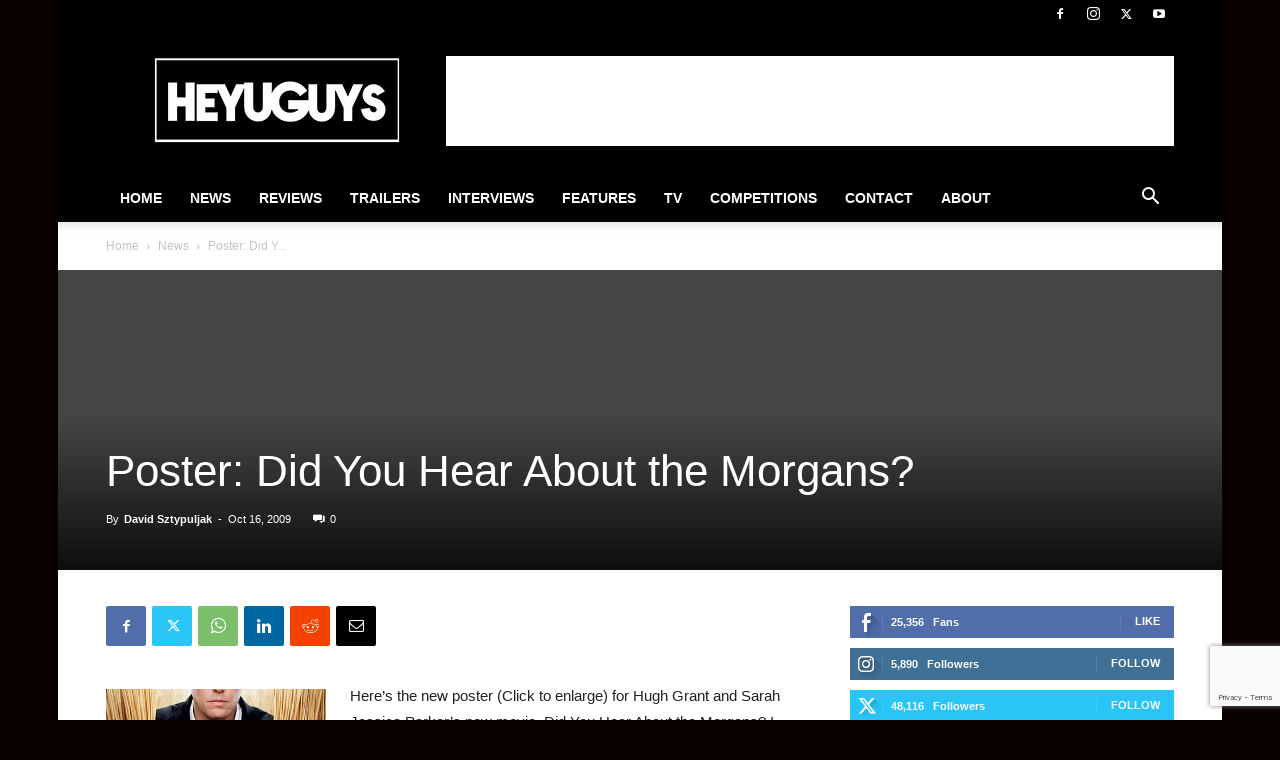

--- FILE ---
content_type: text/html; charset=utf-8
request_url: https://www.google.com/recaptcha/api2/anchor?ar=1&k=6Lctf4YUAAAAAHdIzSpVnFY4b83t-gdTZ62QbLTT&co=aHR0cHM6Ly93d3cuaGV5dWd1eXMuY29tOjQ0Mw..&hl=en&v=7gg7H51Q-naNfhmCP3_R47ho&size=invisible&anchor-ms=20000&execute-ms=30000&cb=yy7zxo5uji1i
body_size: 48099
content:
<!DOCTYPE HTML><html dir="ltr" lang="en"><head><meta http-equiv="Content-Type" content="text/html; charset=UTF-8">
<meta http-equiv="X-UA-Compatible" content="IE=edge">
<title>reCAPTCHA</title>
<style type="text/css">
/* cyrillic-ext */
@font-face {
  font-family: 'Roboto';
  font-style: normal;
  font-weight: 400;
  font-stretch: 100%;
  src: url(//fonts.gstatic.com/s/roboto/v48/KFO7CnqEu92Fr1ME7kSn66aGLdTylUAMa3GUBHMdazTgWw.woff2) format('woff2');
  unicode-range: U+0460-052F, U+1C80-1C8A, U+20B4, U+2DE0-2DFF, U+A640-A69F, U+FE2E-FE2F;
}
/* cyrillic */
@font-face {
  font-family: 'Roboto';
  font-style: normal;
  font-weight: 400;
  font-stretch: 100%;
  src: url(//fonts.gstatic.com/s/roboto/v48/KFO7CnqEu92Fr1ME7kSn66aGLdTylUAMa3iUBHMdazTgWw.woff2) format('woff2');
  unicode-range: U+0301, U+0400-045F, U+0490-0491, U+04B0-04B1, U+2116;
}
/* greek-ext */
@font-face {
  font-family: 'Roboto';
  font-style: normal;
  font-weight: 400;
  font-stretch: 100%;
  src: url(//fonts.gstatic.com/s/roboto/v48/KFO7CnqEu92Fr1ME7kSn66aGLdTylUAMa3CUBHMdazTgWw.woff2) format('woff2');
  unicode-range: U+1F00-1FFF;
}
/* greek */
@font-face {
  font-family: 'Roboto';
  font-style: normal;
  font-weight: 400;
  font-stretch: 100%;
  src: url(//fonts.gstatic.com/s/roboto/v48/KFO7CnqEu92Fr1ME7kSn66aGLdTylUAMa3-UBHMdazTgWw.woff2) format('woff2');
  unicode-range: U+0370-0377, U+037A-037F, U+0384-038A, U+038C, U+038E-03A1, U+03A3-03FF;
}
/* math */
@font-face {
  font-family: 'Roboto';
  font-style: normal;
  font-weight: 400;
  font-stretch: 100%;
  src: url(//fonts.gstatic.com/s/roboto/v48/KFO7CnqEu92Fr1ME7kSn66aGLdTylUAMawCUBHMdazTgWw.woff2) format('woff2');
  unicode-range: U+0302-0303, U+0305, U+0307-0308, U+0310, U+0312, U+0315, U+031A, U+0326-0327, U+032C, U+032F-0330, U+0332-0333, U+0338, U+033A, U+0346, U+034D, U+0391-03A1, U+03A3-03A9, U+03B1-03C9, U+03D1, U+03D5-03D6, U+03F0-03F1, U+03F4-03F5, U+2016-2017, U+2034-2038, U+203C, U+2040, U+2043, U+2047, U+2050, U+2057, U+205F, U+2070-2071, U+2074-208E, U+2090-209C, U+20D0-20DC, U+20E1, U+20E5-20EF, U+2100-2112, U+2114-2115, U+2117-2121, U+2123-214F, U+2190, U+2192, U+2194-21AE, U+21B0-21E5, U+21F1-21F2, U+21F4-2211, U+2213-2214, U+2216-22FF, U+2308-230B, U+2310, U+2319, U+231C-2321, U+2336-237A, U+237C, U+2395, U+239B-23B7, U+23D0, U+23DC-23E1, U+2474-2475, U+25AF, U+25B3, U+25B7, U+25BD, U+25C1, U+25CA, U+25CC, U+25FB, U+266D-266F, U+27C0-27FF, U+2900-2AFF, U+2B0E-2B11, U+2B30-2B4C, U+2BFE, U+3030, U+FF5B, U+FF5D, U+1D400-1D7FF, U+1EE00-1EEFF;
}
/* symbols */
@font-face {
  font-family: 'Roboto';
  font-style: normal;
  font-weight: 400;
  font-stretch: 100%;
  src: url(//fonts.gstatic.com/s/roboto/v48/KFO7CnqEu92Fr1ME7kSn66aGLdTylUAMaxKUBHMdazTgWw.woff2) format('woff2');
  unicode-range: U+0001-000C, U+000E-001F, U+007F-009F, U+20DD-20E0, U+20E2-20E4, U+2150-218F, U+2190, U+2192, U+2194-2199, U+21AF, U+21E6-21F0, U+21F3, U+2218-2219, U+2299, U+22C4-22C6, U+2300-243F, U+2440-244A, U+2460-24FF, U+25A0-27BF, U+2800-28FF, U+2921-2922, U+2981, U+29BF, U+29EB, U+2B00-2BFF, U+4DC0-4DFF, U+FFF9-FFFB, U+10140-1018E, U+10190-1019C, U+101A0, U+101D0-101FD, U+102E0-102FB, U+10E60-10E7E, U+1D2C0-1D2D3, U+1D2E0-1D37F, U+1F000-1F0FF, U+1F100-1F1AD, U+1F1E6-1F1FF, U+1F30D-1F30F, U+1F315, U+1F31C, U+1F31E, U+1F320-1F32C, U+1F336, U+1F378, U+1F37D, U+1F382, U+1F393-1F39F, U+1F3A7-1F3A8, U+1F3AC-1F3AF, U+1F3C2, U+1F3C4-1F3C6, U+1F3CA-1F3CE, U+1F3D4-1F3E0, U+1F3ED, U+1F3F1-1F3F3, U+1F3F5-1F3F7, U+1F408, U+1F415, U+1F41F, U+1F426, U+1F43F, U+1F441-1F442, U+1F444, U+1F446-1F449, U+1F44C-1F44E, U+1F453, U+1F46A, U+1F47D, U+1F4A3, U+1F4B0, U+1F4B3, U+1F4B9, U+1F4BB, U+1F4BF, U+1F4C8-1F4CB, U+1F4D6, U+1F4DA, U+1F4DF, U+1F4E3-1F4E6, U+1F4EA-1F4ED, U+1F4F7, U+1F4F9-1F4FB, U+1F4FD-1F4FE, U+1F503, U+1F507-1F50B, U+1F50D, U+1F512-1F513, U+1F53E-1F54A, U+1F54F-1F5FA, U+1F610, U+1F650-1F67F, U+1F687, U+1F68D, U+1F691, U+1F694, U+1F698, U+1F6AD, U+1F6B2, U+1F6B9-1F6BA, U+1F6BC, U+1F6C6-1F6CF, U+1F6D3-1F6D7, U+1F6E0-1F6EA, U+1F6F0-1F6F3, U+1F6F7-1F6FC, U+1F700-1F7FF, U+1F800-1F80B, U+1F810-1F847, U+1F850-1F859, U+1F860-1F887, U+1F890-1F8AD, U+1F8B0-1F8BB, U+1F8C0-1F8C1, U+1F900-1F90B, U+1F93B, U+1F946, U+1F984, U+1F996, U+1F9E9, U+1FA00-1FA6F, U+1FA70-1FA7C, U+1FA80-1FA89, U+1FA8F-1FAC6, U+1FACE-1FADC, U+1FADF-1FAE9, U+1FAF0-1FAF8, U+1FB00-1FBFF;
}
/* vietnamese */
@font-face {
  font-family: 'Roboto';
  font-style: normal;
  font-weight: 400;
  font-stretch: 100%;
  src: url(//fonts.gstatic.com/s/roboto/v48/KFO7CnqEu92Fr1ME7kSn66aGLdTylUAMa3OUBHMdazTgWw.woff2) format('woff2');
  unicode-range: U+0102-0103, U+0110-0111, U+0128-0129, U+0168-0169, U+01A0-01A1, U+01AF-01B0, U+0300-0301, U+0303-0304, U+0308-0309, U+0323, U+0329, U+1EA0-1EF9, U+20AB;
}
/* latin-ext */
@font-face {
  font-family: 'Roboto';
  font-style: normal;
  font-weight: 400;
  font-stretch: 100%;
  src: url(//fonts.gstatic.com/s/roboto/v48/KFO7CnqEu92Fr1ME7kSn66aGLdTylUAMa3KUBHMdazTgWw.woff2) format('woff2');
  unicode-range: U+0100-02BA, U+02BD-02C5, U+02C7-02CC, U+02CE-02D7, U+02DD-02FF, U+0304, U+0308, U+0329, U+1D00-1DBF, U+1E00-1E9F, U+1EF2-1EFF, U+2020, U+20A0-20AB, U+20AD-20C0, U+2113, U+2C60-2C7F, U+A720-A7FF;
}
/* latin */
@font-face {
  font-family: 'Roboto';
  font-style: normal;
  font-weight: 400;
  font-stretch: 100%;
  src: url(//fonts.gstatic.com/s/roboto/v48/KFO7CnqEu92Fr1ME7kSn66aGLdTylUAMa3yUBHMdazQ.woff2) format('woff2');
  unicode-range: U+0000-00FF, U+0131, U+0152-0153, U+02BB-02BC, U+02C6, U+02DA, U+02DC, U+0304, U+0308, U+0329, U+2000-206F, U+20AC, U+2122, U+2191, U+2193, U+2212, U+2215, U+FEFF, U+FFFD;
}
/* cyrillic-ext */
@font-face {
  font-family: 'Roboto';
  font-style: normal;
  font-weight: 500;
  font-stretch: 100%;
  src: url(//fonts.gstatic.com/s/roboto/v48/KFO7CnqEu92Fr1ME7kSn66aGLdTylUAMa3GUBHMdazTgWw.woff2) format('woff2');
  unicode-range: U+0460-052F, U+1C80-1C8A, U+20B4, U+2DE0-2DFF, U+A640-A69F, U+FE2E-FE2F;
}
/* cyrillic */
@font-face {
  font-family: 'Roboto';
  font-style: normal;
  font-weight: 500;
  font-stretch: 100%;
  src: url(//fonts.gstatic.com/s/roboto/v48/KFO7CnqEu92Fr1ME7kSn66aGLdTylUAMa3iUBHMdazTgWw.woff2) format('woff2');
  unicode-range: U+0301, U+0400-045F, U+0490-0491, U+04B0-04B1, U+2116;
}
/* greek-ext */
@font-face {
  font-family: 'Roboto';
  font-style: normal;
  font-weight: 500;
  font-stretch: 100%;
  src: url(//fonts.gstatic.com/s/roboto/v48/KFO7CnqEu92Fr1ME7kSn66aGLdTylUAMa3CUBHMdazTgWw.woff2) format('woff2');
  unicode-range: U+1F00-1FFF;
}
/* greek */
@font-face {
  font-family: 'Roboto';
  font-style: normal;
  font-weight: 500;
  font-stretch: 100%;
  src: url(//fonts.gstatic.com/s/roboto/v48/KFO7CnqEu92Fr1ME7kSn66aGLdTylUAMa3-UBHMdazTgWw.woff2) format('woff2');
  unicode-range: U+0370-0377, U+037A-037F, U+0384-038A, U+038C, U+038E-03A1, U+03A3-03FF;
}
/* math */
@font-face {
  font-family: 'Roboto';
  font-style: normal;
  font-weight: 500;
  font-stretch: 100%;
  src: url(//fonts.gstatic.com/s/roboto/v48/KFO7CnqEu92Fr1ME7kSn66aGLdTylUAMawCUBHMdazTgWw.woff2) format('woff2');
  unicode-range: U+0302-0303, U+0305, U+0307-0308, U+0310, U+0312, U+0315, U+031A, U+0326-0327, U+032C, U+032F-0330, U+0332-0333, U+0338, U+033A, U+0346, U+034D, U+0391-03A1, U+03A3-03A9, U+03B1-03C9, U+03D1, U+03D5-03D6, U+03F0-03F1, U+03F4-03F5, U+2016-2017, U+2034-2038, U+203C, U+2040, U+2043, U+2047, U+2050, U+2057, U+205F, U+2070-2071, U+2074-208E, U+2090-209C, U+20D0-20DC, U+20E1, U+20E5-20EF, U+2100-2112, U+2114-2115, U+2117-2121, U+2123-214F, U+2190, U+2192, U+2194-21AE, U+21B0-21E5, U+21F1-21F2, U+21F4-2211, U+2213-2214, U+2216-22FF, U+2308-230B, U+2310, U+2319, U+231C-2321, U+2336-237A, U+237C, U+2395, U+239B-23B7, U+23D0, U+23DC-23E1, U+2474-2475, U+25AF, U+25B3, U+25B7, U+25BD, U+25C1, U+25CA, U+25CC, U+25FB, U+266D-266F, U+27C0-27FF, U+2900-2AFF, U+2B0E-2B11, U+2B30-2B4C, U+2BFE, U+3030, U+FF5B, U+FF5D, U+1D400-1D7FF, U+1EE00-1EEFF;
}
/* symbols */
@font-face {
  font-family: 'Roboto';
  font-style: normal;
  font-weight: 500;
  font-stretch: 100%;
  src: url(//fonts.gstatic.com/s/roboto/v48/KFO7CnqEu92Fr1ME7kSn66aGLdTylUAMaxKUBHMdazTgWw.woff2) format('woff2');
  unicode-range: U+0001-000C, U+000E-001F, U+007F-009F, U+20DD-20E0, U+20E2-20E4, U+2150-218F, U+2190, U+2192, U+2194-2199, U+21AF, U+21E6-21F0, U+21F3, U+2218-2219, U+2299, U+22C4-22C6, U+2300-243F, U+2440-244A, U+2460-24FF, U+25A0-27BF, U+2800-28FF, U+2921-2922, U+2981, U+29BF, U+29EB, U+2B00-2BFF, U+4DC0-4DFF, U+FFF9-FFFB, U+10140-1018E, U+10190-1019C, U+101A0, U+101D0-101FD, U+102E0-102FB, U+10E60-10E7E, U+1D2C0-1D2D3, U+1D2E0-1D37F, U+1F000-1F0FF, U+1F100-1F1AD, U+1F1E6-1F1FF, U+1F30D-1F30F, U+1F315, U+1F31C, U+1F31E, U+1F320-1F32C, U+1F336, U+1F378, U+1F37D, U+1F382, U+1F393-1F39F, U+1F3A7-1F3A8, U+1F3AC-1F3AF, U+1F3C2, U+1F3C4-1F3C6, U+1F3CA-1F3CE, U+1F3D4-1F3E0, U+1F3ED, U+1F3F1-1F3F3, U+1F3F5-1F3F7, U+1F408, U+1F415, U+1F41F, U+1F426, U+1F43F, U+1F441-1F442, U+1F444, U+1F446-1F449, U+1F44C-1F44E, U+1F453, U+1F46A, U+1F47D, U+1F4A3, U+1F4B0, U+1F4B3, U+1F4B9, U+1F4BB, U+1F4BF, U+1F4C8-1F4CB, U+1F4D6, U+1F4DA, U+1F4DF, U+1F4E3-1F4E6, U+1F4EA-1F4ED, U+1F4F7, U+1F4F9-1F4FB, U+1F4FD-1F4FE, U+1F503, U+1F507-1F50B, U+1F50D, U+1F512-1F513, U+1F53E-1F54A, U+1F54F-1F5FA, U+1F610, U+1F650-1F67F, U+1F687, U+1F68D, U+1F691, U+1F694, U+1F698, U+1F6AD, U+1F6B2, U+1F6B9-1F6BA, U+1F6BC, U+1F6C6-1F6CF, U+1F6D3-1F6D7, U+1F6E0-1F6EA, U+1F6F0-1F6F3, U+1F6F7-1F6FC, U+1F700-1F7FF, U+1F800-1F80B, U+1F810-1F847, U+1F850-1F859, U+1F860-1F887, U+1F890-1F8AD, U+1F8B0-1F8BB, U+1F8C0-1F8C1, U+1F900-1F90B, U+1F93B, U+1F946, U+1F984, U+1F996, U+1F9E9, U+1FA00-1FA6F, U+1FA70-1FA7C, U+1FA80-1FA89, U+1FA8F-1FAC6, U+1FACE-1FADC, U+1FADF-1FAE9, U+1FAF0-1FAF8, U+1FB00-1FBFF;
}
/* vietnamese */
@font-face {
  font-family: 'Roboto';
  font-style: normal;
  font-weight: 500;
  font-stretch: 100%;
  src: url(//fonts.gstatic.com/s/roboto/v48/KFO7CnqEu92Fr1ME7kSn66aGLdTylUAMa3OUBHMdazTgWw.woff2) format('woff2');
  unicode-range: U+0102-0103, U+0110-0111, U+0128-0129, U+0168-0169, U+01A0-01A1, U+01AF-01B0, U+0300-0301, U+0303-0304, U+0308-0309, U+0323, U+0329, U+1EA0-1EF9, U+20AB;
}
/* latin-ext */
@font-face {
  font-family: 'Roboto';
  font-style: normal;
  font-weight: 500;
  font-stretch: 100%;
  src: url(//fonts.gstatic.com/s/roboto/v48/KFO7CnqEu92Fr1ME7kSn66aGLdTylUAMa3KUBHMdazTgWw.woff2) format('woff2');
  unicode-range: U+0100-02BA, U+02BD-02C5, U+02C7-02CC, U+02CE-02D7, U+02DD-02FF, U+0304, U+0308, U+0329, U+1D00-1DBF, U+1E00-1E9F, U+1EF2-1EFF, U+2020, U+20A0-20AB, U+20AD-20C0, U+2113, U+2C60-2C7F, U+A720-A7FF;
}
/* latin */
@font-face {
  font-family: 'Roboto';
  font-style: normal;
  font-weight: 500;
  font-stretch: 100%;
  src: url(//fonts.gstatic.com/s/roboto/v48/KFO7CnqEu92Fr1ME7kSn66aGLdTylUAMa3yUBHMdazQ.woff2) format('woff2');
  unicode-range: U+0000-00FF, U+0131, U+0152-0153, U+02BB-02BC, U+02C6, U+02DA, U+02DC, U+0304, U+0308, U+0329, U+2000-206F, U+20AC, U+2122, U+2191, U+2193, U+2212, U+2215, U+FEFF, U+FFFD;
}
/* cyrillic-ext */
@font-face {
  font-family: 'Roboto';
  font-style: normal;
  font-weight: 900;
  font-stretch: 100%;
  src: url(//fonts.gstatic.com/s/roboto/v48/KFO7CnqEu92Fr1ME7kSn66aGLdTylUAMa3GUBHMdazTgWw.woff2) format('woff2');
  unicode-range: U+0460-052F, U+1C80-1C8A, U+20B4, U+2DE0-2DFF, U+A640-A69F, U+FE2E-FE2F;
}
/* cyrillic */
@font-face {
  font-family: 'Roboto';
  font-style: normal;
  font-weight: 900;
  font-stretch: 100%;
  src: url(//fonts.gstatic.com/s/roboto/v48/KFO7CnqEu92Fr1ME7kSn66aGLdTylUAMa3iUBHMdazTgWw.woff2) format('woff2');
  unicode-range: U+0301, U+0400-045F, U+0490-0491, U+04B0-04B1, U+2116;
}
/* greek-ext */
@font-face {
  font-family: 'Roboto';
  font-style: normal;
  font-weight: 900;
  font-stretch: 100%;
  src: url(//fonts.gstatic.com/s/roboto/v48/KFO7CnqEu92Fr1ME7kSn66aGLdTylUAMa3CUBHMdazTgWw.woff2) format('woff2');
  unicode-range: U+1F00-1FFF;
}
/* greek */
@font-face {
  font-family: 'Roboto';
  font-style: normal;
  font-weight: 900;
  font-stretch: 100%;
  src: url(//fonts.gstatic.com/s/roboto/v48/KFO7CnqEu92Fr1ME7kSn66aGLdTylUAMa3-UBHMdazTgWw.woff2) format('woff2');
  unicode-range: U+0370-0377, U+037A-037F, U+0384-038A, U+038C, U+038E-03A1, U+03A3-03FF;
}
/* math */
@font-face {
  font-family: 'Roboto';
  font-style: normal;
  font-weight: 900;
  font-stretch: 100%;
  src: url(//fonts.gstatic.com/s/roboto/v48/KFO7CnqEu92Fr1ME7kSn66aGLdTylUAMawCUBHMdazTgWw.woff2) format('woff2');
  unicode-range: U+0302-0303, U+0305, U+0307-0308, U+0310, U+0312, U+0315, U+031A, U+0326-0327, U+032C, U+032F-0330, U+0332-0333, U+0338, U+033A, U+0346, U+034D, U+0391-03A1, U+03A3-03A9, U+03B1-03C9, U+03D1, U+03D5-03D6, U+03F0-03F1, U+03F4-03F5, U+2016-2017, U+2034-2038, U+203C, U+2040, U+2043, U+2047, U+2050, U+2057, U+205F, U+2070-2071, U+2074-208E, U+2090-209C, U+20D0-20DC, U+20E1, U+20E5-20EF, U+2100-2112, U+2114-2115, U+2117-2121, U+2123-214F, U+2190, U+2192, U+2194-21AE, U+21B0-21E5, U+21F1-21F2, U+21F4-2211, U+2213-2214, U+2216-22FF, U+2308-230B, U+2310, U+2319, U+231C-2321, U+2336-237A, U+237C, U+2395, U+239B-23B7, U+23D0, U+23DC-23E1, U+2474-2475, U+25AF, U+25B3, U+25B7, U+25BD, U+25C1, U+25CA, U+25CC, U+25FB, U+266D-266F, U+27C0-27FF, U+2900-2AFF, U+2B0E-2B11, U+2B30-2B4C, U+2BFE, U+3030, U+FF5B, U+FF5D, U+1D400-1D7FF, U+1EE00-1EEFF;
}
/* symbols */
@font-face {
  font-family: 'Roboto';
  font-style: normal;
  font-weight: 900;
  font-stretch: 100%;
  src: url(//fonts.gstatic.com/s/roboto/v48/KFO7CnqEu92Fr1ME7kSn66aGLdTylUAMaxKUBHMdazTgWw.woff2) format('woff2');
  unicode-range: U+0001-000C, U+000E-001F, U+007F-009F, U+20DD-20E0, U+20E2-20E4, U+2150-218F, U+2190, U+2192, U+2194-2199, U+21AF, U+21E6-21F0, U+21F3, U+2218-2219, U+2299, U+22C4-22C6, U+2300-243F, U+2440-244A, U+2460-24FF, U+25A0-27BF, U+2800-28FF, U+2921-2922, U+2981, U+29BF, U+29EB, U+2B00-2BFF, U+4DC0-4DFF, U+FFF9-FFFB, U+10140-1018E, U+10190-1019C, U+101A0, U+101D0-101FD, U+102E0-102FB, U+10E60-10E7E, U+1D2C0-1D2D3, U+1D2E0-1D37F, U+1F000-1F0FF, U+1F100-1F1AD, U+1F1E6-1F1FF, U+1F30D-1F30F, U+1F315, U+1F31C, U+1F31E, U+1F320-1F32C, U+1F336, U+1F378, U+1F37D, U+1F382, U+1F393-1F39F, U+1F3A7-1F3A8, U+1F3AC-1F3AF, U+1F3C2, U+1F3C4-1F3C6, U+1F3CA-1F3CE, U+1F3D4-1F3E0, U+1F3ED, U+1F3F1-1F3F3, U+1F3F5-1F3F7, U+1F408, U+1F415, U+1F41F, U+1F426, U+1F43F, U+1F441-1F442, U+1F444, U+1F446-1F449, U+1F44C-1F44E, U+1F453, U+1F46A, U+1F47D, U+1F4A3, U+1F4B0, U+1F4B3, U+1F4B9, U+1F4BB, U+1F4BF, U+1F4C8-1F4CB, U+1F4D6, U+1F4DA, U+1F4DF, U+1F4E3-1F4E6, U+1F4EA-1F4ED, U+1F4F7, U+1F4F9-1F4FB, U+1F4FD-1F4FE, U+1F503, U+1F507-1F50B, U+1F50D, U+1F512-1F513, U+1F53E-1F54A, U+1F54F-1F5FA, U+1F610, U+1F650-1F67F, U+1F687, U+1F68D, U+1F691, U+1F694, U+1F698, U+1F6AD, U+1F6B2, U+1F6B9-1F6BA, U+1F6BC, U+1F6C6-1F6CF, U+1F6D3-1F6D7, U+1F6E0-1F6EA, U+1F6F0-1F6F3, U+1F6F7-1F6FC, U+1F700-1F7FF, U+1F800-1F80B, U+1F810-1F847, U+1F850-1F859, U+1F860-1F887, U+1F890-1F8AD, U+1F8B0-1F8BB, U+1F8C0-1F8C1, U+1F900-1F90B, U+1F93B, U+1F946, U+1F984, U+1F996, U+1F9E9, U+1FA00-1FA6F, U+1FA70-1FA7C, U+1FA80-1FA89, U+1FA8F-1FAC6, U+1FACE-1FADC, U+1FADF-1FAE9, U+1FAF0-1FAF8, U+1FB00-1FBFF;
}
/* vietnamese */
@font-face {
  font-family: 'Roboto';
  font-style: normal;
  font-weight: 900;
  font-stretch: 100%;
  src: url(//fonts.gstatic.com/s/roboto/v48/KFO7CnqEu92Fr1ME7kSn66aGLdTylUAMa3OUBHMdazTgWw.woff2) format('woff2');
  unicode-range: U+0102-0103, U+0110-0111, U+0128-0129, U+0168-0169, U+01A0-01A1, U+01AF-01B0, U+0300-0301, U+0303-0304, U+0308-0309, U+0323, U+0329, U+1EA0-1EF9, U+20AB;
}
/* latin-ext */
@font-face {
  font-family: 'Roboto';
  font-style: normal;
  font-weight: 900;
  font-stretch: 100%;
  src: url(//fonts.gstatic.com/s/roboto/v48/KFO7CnqEu92Fr1ME7kSn66aGLdTylUAMa3KUBHMdazTgWw.woff2) format('woff2');
  unicode-range: U+0100-02BA, U+02BD-02C5, U+02C7-02CC, U+02CE-02D7, U+02DD-02FF, U+0304, U+0308, U+0329, U+1D00-1DBF, U+1E00-1E9F, U+1EF2-1EFF, U+2020, U+20A0-20AB, U+20AD-20C0, U+2113, U+2C60-2C7F, U+A720-A7FF;
}
/* latin */
@font-face {
  font-family: 'Roboto';
  font-style: normal;
  font-weight: 900;
  font-stretch: 100%;
  src: url(//fonts.gstatic.com/s/roboto/v48/KFO7CnqEu92Fr1ME7kSn66aGLdTylUAMa3yUBHMdazQ.woff2) format('woff2');
  unicode-range: U+0000-00FF, U+0131, U+0152-0153, U+02BB-02BC, U+02C6, U+02DA, U+02DC, U+0304, U+0308, U+0329, U+2000-206F, U+20AC, U+2122, U+2191, U+2193, U+2212, U+2215, U+FEFF, U+FFFD;
}

</style>
<link rel="stylesheet" type="text/css" href="https://www.gstatic.com/recaptcha/releases/7gg7H51Q-naNfhmCP3_R47ho/styles__ltr.css">
<script nonce="NAFHk14hJvUycNXnW5OTgw" type="text/javascript">window['__recaptcha_api'] = 'https://www.google.com/recaptcha/api2/';</script>
<script type="text/javascript" src="https://www.gstatic.com/recaptcha/releases/7gg7H51Q-naNfhmCP3_R47ho/recaptcha__en.js" nonce="NAFHk14hJvUycNXnW5OTgw">
      
    </script></head>
<body><div id="rc-anchor-alert" class="rc-anchor-alert"></div>
<input type="hidden" id="recaptcha-token" value="[base64]">
<script type="text/javascript" nonce="NAFHk14hJvUycNXnW5OTgw">
      recaptcha.anchor.Main.init("[\x22ainput\x22,[\x22bgdata\x22,\x22\x22,\[base64]/[base64]/UltIKytdPWE6KGE8MjA0OD9SW0grK109YT4+NnwxOTI6KChhJjY0NTEyKT09NTUyOTYmJnErMTxoLmxlbmd0aCYmKGguY2hhckNvZGVBdChxKzEpJjY0NTEyKT09NTYzMjA/[base64]/MjU1OlI/[base64]/[base64]/[base64]/[base64]/[base64]/[base64]/[base64]/[base64]/[base64]/[base64]\x22,\[base64]\\u003d\x22,\x22wokRYMKFZMKbc3AMw61kw5oGSkM4A8OVQTfDgAnCssO5dRzCkT/Dsk4aHcO6wq/Cm8OXw7F3w7wfw6xKQcOgcsKyV8Kuwq0AZMKTwrw7LwnCq8K9dMKbwpLCjcOcPMKyGD3ComJgw5pgcBXCmiIbDsKcwq/DqmPDjD9aL8OpVlXCqDTClsOJe8OgwqbDoVM1EMOXEsK5wqwxwpnDpHjDqjEnw6PDt8KUTsOrJMO/[base64]/w5/CrsOVVMKnwqnDgsO3woF0eFMFwr/ClMKrw6RHWsOGecK1wpdHdMKPwq9Kw6rCgcOuY8Odw7nDvsKjAnPDvh/[base64]/Dq8KkwqTCicKww70TEsKiwoN7wrzCtsKHP1ERw5DDv8KNwrvCq8KCf8KXw6UiOE5ow7wFwrpeAEZgw6wAK8KTwqsqMAPDqzxsVXbCv8K9w5bDjsOnw4JfP2TChhXCuBrDisODIRTCpB7Ct8KUw4VawqfDnsKwRsKXwpg/AwZ1wrPDj8KJRDJ5L8OiVcOtK0TCvcOEwpFcAsOiFjwcw6rCrsOPZcODw5LCk0PCv0sKfjArT3rDisKPwrjCiF8QXMOhAcOew5bDrMOPI8OJw7Y9LsO8wqclwo12wp3CvMKpM8KvwonDj8KTPMObw5/DucOmw4fDunDDpTdqw45KNcKPwqrCjsKRbMKaw5fDu8OyHSYgw6/[base64]/Cr8KJakrDp8OuwpjDvcOVEXR3w51iaVYADcO3BMO2ccKxwp99w5NeNhMjw6rDgX95wqkTwrrCqTUzwr7CtMOTwovCnnFZeipXcyPCpsOKCj5Dwq1Uf8Oiw6piUMOvAcKUw57DiiLDj8ODw5vCuCpXwq/DjzzCu8KmSsKmw4HCuiMjw4VgRsOwwpV8NX3CkX1vVcOkwr7DmsO2w7bCiyx6wpYNYW/DngTDsFLDuMOnSj4Zw6bDusOBw6fDg8K1wrbChMOnHQvCj8K7w6nDgk49wo3ClVPDusOEQMK0wo/CpsKBfx7Dn2fChsKAVcKawqDCjUxDw5HCo8OTw6JtWcKhJWPCpMKSY3tMw4PCs0NYGsOBwpt0OMKHw7NWwpcnw5scwrcHa8Khw6fCmsKowrXDgMO5E0PDqjjDlE/CmTZcwq7Cvgk7Z8KLw4NSYsKqQAAnATUSCsOlwqrDj8K0w6PCqcKMdcOBMXNnbMKNTFROwozDmMOUwp7CmMKiw4Raw5JnMsKCwrvDiAnCkW9Qw7FSw6d5wqbCuRkPKUwvwqZjw63Cp8K4bU9iVMO6w4ZrPDB2wolZw6cATXkdwpnCuW/CsxU1UcKPNjLCpMOfaUlaaBrDr8OYwovDjihOasK5wqfCtQ4NABPCoVXClk8Bw4xLAsKVworCtcKRKnwqwpfCtHvChQVFw4gRw5fCtHowPhcHwqXChcK2L8OcAzjClgjDi8KlwpvCqGNES8OiTnHDjFnDp8O9w7tFVi3DrsK7fUZbGCDDlsKbwqBMw4/[base64]/[base64]/DpMOSwq7CpXzDj0DDq2NgZMKjZcOUw5PDpMOIw4bCqzTDvsKRGMO4AnTCpsK/wq0MHD/DkjjCtcK2OxFew7h/w59Uw7V2w6bCkMOOXsOEwrDDnsOvczoPwo0cw7wVc8OcJ0tFwp8LwqTCmcOMIx1yK8KQwrjCucOfw7PCpRwHW8OfKcKOAjIZCTjCgGgdwq7Ds8Obw6PDn8Ksw5TDi8KkwrA2wrXDrTwAwogONCBpacKgw6PDmg/CmizDsi97w5DCqcKMP2zCinlAfVvDq1fCqV8owr9Cw7jDhsKjw53Du3TDmsKgwqvCpcOSw55PNsO3HMO2Ch53OGUnccK6w4wgwqN8woVSw6kxw6k6w5Mqw7fCjcKCDCxuwrFcfBrDlsK/[base64]/VsKHN8KpXsK7RWE1C8OVB1FxASfCmz/DoTdoLMO6w5fDt8Oww7M1EnPDvUc7wqzChAjCmUUNwoXDmMKfTGTDoUnCssOSHnHDtlvDqMOsdMO3b8Kqw5/DgMK5wpI3w5bCp8OMVzvCtjjChULCk1U5w4jDm08pRXwSWMOnTMKfw6DDlMKJMsOAwrkYC8Oowp3DssKXw6/DusKQwoDCohHCvhrCknNGY2LDkznDh1LCvsO8csKeR0gydVzCm8OXEXjDm8O7w5nDvMO6GSIZwpLDpy3CsMKCw55lw740MMKcYcKfM8KvFS3CgVrCmsKlZxxlw4sqwoBOwr3CvV06W051O8Oew6hfTi/[base64]/[base64]/[base64]/CuVHDnS3DuhrCgTgoYF4BwrbCiD3Ds8KJBxAcDg3CssKEQgXCthnDijzDpsKTw6jDqMOMC1/DrEwiwqkUw4RSw7NQw7pPUMKOCmJpA1fDu8Kvw6dlw6hyCcOOwogaw5PDhE7CscO3WcKAw7nCn8KaD8KGw4nCpsOfcMOZNcKQw5bDkcKcwq0gw6pJwrbDnmhnworChynCs8K2wqR4wpLCn8OqAizCucONTCXDv1nCncKVCBXChsOCw6/DkGdrwr4uw64FEMKnCUV3ayoawqt6wr7DuAMER8ONNMK9WcOsw6vClsO8KCvChMO8WMK6OcKLw6I0wr5Jw6/CsMO3wqAMwojDvsKAw7g2wr7DtxTCixsEw4YRwodVw7vDihJxbcKuw5/DgsOGQmoNYMOJw5dBw5vCoVUwwrjDlMOEwrrCmMOxwqrCu8KxGsKDwoBLwr4Bw6dDw6/ChgwRwojCgQHDsmjDnCNVZ8OywpRAw4MBI8Kfwr/DpMK9eQvCjhkwfzrCusO2CsKZwr3CihfCiS5JJsO6w7k4w5VHODBlw7bDrcK4WsOzc8KawqlxwpLDh2/[base64]/w5dmw6/DmMO4HsK4XcKoPWTCo1TDiMOrVwM6GGlQw6BcHGDDjMKVbMKxwqjDvgrCncKfwrzDkcKmwrrDjg3CocKBe0nDiMKrwp7Di8K0w5zDq8OXBhHDhFbDqcOQw4fCv8KMQ8OWw7DDlFtEDDFFaMOwIRAhMcKyRMO/KHoow4HCqcObMcKUG38vwrzDjUwMwqYqB8KwwqTCiW53w7gVDcKrw7PClsOnw47CkMK3K8KadTJaCW3DnsORw6IIwrtuSUEDw6bDqWLDvsKgw4rClMKwwqjCgcORw4kPQsKaAgDCt2/DkcOXwptQCMKgPHzCmynDnsKNw6PDlMKFVTbCicKJMH3CoGwRUcOOwrTDhsKAw5UVPxdxbkHCisKEw7p8esOeAHXDisKfal7CjcOIw6J6asKeHMOoX8KNPMKNwoQZwojDviYgwqVdw5PDrxdYwozDtGI7wo7DqnxaLsOQw6tYw6/[base64]/CpSPDhMK5woTCrFPDrk3DiBoWQBkLaxIQc8Kvw7xKwpFfMRYTw7jChRlww6nDl0hCw5MaZkzCm1Auw6nCjMOgw5NlED3CtkTDqcKfP8KswqzDjk4cPMKlwrXDrcOwD08rwo/DsMOLTcOSwqDDjCXDkg0gVsO7wrPDisOTI8KAwo9ywoYaVl7DtcKZIww/[base64]/w6TDlMKLBzVSw5bDhsKQw4EScsOvw77CkgTDmcOhw6QJwpLDhsK7woXCgMKJw4DDsMK0w7lXw73DlcK6XjsZV8KWw6TDksOKw7xWICczw7hdSk/DoibDoMOuwovCj8OpZcKNdCHDokUswpJ4w4pdwo7CjjTDscOsYCnCuhzDoMK6w6/DnRnDjGfCp8O1wqJ3aA3CsTIfwrVEw7dXw5VEdMOqDABxw5LCjMKWw4PDrSzCk1jCk2fCj0LCpBp4BsOLAkFsIMKMwr/DvAg4w67CgRfDqsKQdcOlL0HDj8K8w4nCkR7DpBoKw7nCkw4vTFZOwqBdAcOwGsKbw7PCnGfCm23CtMKITcKdJQJKEQxVw7nDhcK6wrHCuEN+GAHDuwR/[base64]/w4pIaxU5w64ewqDCrsK6wojClMKAwr86w5oCT0fDhMKvw5TDrn7Cp8KgX8KqwrrDhsKZW8KmT8OIdyTDosKUZ1/DscKUP8OAQk7Cr8OcScOMw4VWXsKww4/CqnNWwpI6YRAxwpDDslPCjsOswpvDvcKkDy9wwqPDlsOrw5PCiHnCvDN0wrZwbcOLfcORw43Cv8KowqPClHXCgMO7fcKQd8KJwqzDtHpEc2hwX8KUXsKqAMKxwovCqcO/w64ww6hXw4fCt1ZcwpPCqHTClkvCmmzDpTkLw7HCncKue8K4w5pKRyl4w4fCpsKicHbCv20Ww5AEw7ciAcK5IxEMa8KOaXrDsikmwrgvwqfCu8Kqe8OHZcOfwoMswqjCt8KdYMK5d8KLTcK8ahoUwprCvcKgKR7CmW/DpMKYR3IoWhUYCyfCqMOdY8KYw58PD8Okw6IdJyHCpR3CiC3ChzrCkcKxDxvCpsKZF8Knw4Z5GcKAJ07ChcOVMXwcHsKfZh5Iw601esKwInbDscOKwrTDhT9zYcOMRAk+w70Ow5PCpMKFV8K6b8KIw5ZWwrDCk8Krw5/DqFcjLcOOw6B8wofDonkqw6PCiGHCvMKZwqxnworDuVLCrD06woIpE8Kpw5rDkn7DisK+w6nDrsORw5lOE8Ocw5FiDcKFAMK5asKBwqLDrDRJw69KYForFEYIQS/DrcOhLwjDn8OZZ8Onw6fDnxzDjMKWRhA+WcOlQTw1E8OHMmrCjSovCMKQwozCm8K0a1bDhCHDnMO4wp/CpcKHLsKowozChh7Co8K5w40+wpo2OQ/[base64]/wrTCuXs/w5fDrXIcC8KUfcKJKMK1wpJ1w5PCo8OJdlnClA7DrTjDjGDDkX7ChzrChSLCmsKTMsK0NsKUMsKIeUjCtXpUwpLDhmktZ0geMhvDnmDCqj/DscKRUnNJwpxvw7B/[base64]/[base64]/[base64]/w6PCncKDwonCjGjDk8K3wpRqwoIXwph3VMOQw4hQwpjCvCdSCmvDhcOYw4UCYyQcw5jDgkzCpMKlw4UMw7bDshPDtB1sV2XDgVLDmEwDNVzDuD/CkMObwqjCnsKFw78gXsO9RMO9w6TCjhXDjlLDmU/[base64]/CgzHDmMKawo/[base64]/OkIrwrXCv8OJwoPDkhxTR03DhBtfBsKjdy3Cs2bDt2LCjMOvY8Oaw7fCosOPUcOHSUrDjMOmwqdkwqo0PMO9wpnDhDvCsMK6SDMOwpUbw63DjAfDqATDpBQjwpcXPxXCo8K+worDusOUEsOpwp7ConnDkDRjPjTCgixwbWV/wpnCv8O3FMK+w6oow7PCmT3ChMOGGVnCscOvw5XCvFkow4kdw7PCvGvDrMO5wqwAwqkvCRzDrCrCmMKGw40cw4PCncKhwo7CmsKdLiRnwpjDmjJkPU/Cg8KSCsOkFsOwwqASbMK4JsODwotQaktnPBB4w5rDomXCmH05FsOjSlPDhcKEBkTCtcKlN8OTwpBbEkLClCQodjjCnVhkwpFAwq/DomZRw5kZIcOuYHsaJMOjw5YkwolUVjFOI8Oww4ssRcKzecK8YMO3ZHzCp8Oiw6snw5PDnsOCwrLDjMOeTH3DuMKEMcOiDMKBAlvDtDrDt8O+w7/Ci8Oow59Ewo7Cp8OGw53Ck8OJZFRQDcKNwq1Cw6TCgVxGJX/Dq1RUFsOkw7fCq8Orw5Y2B8OCBsOiNMOEw7nCoRsTFsOcw5fDl1fDtsOleww/wojDlBIuPcOtSk7Ct8KYw54DwoJHwr3DqB9Rw4TCpcOnw6bDlm1pw5XDrMObBCJgwonCpsKIfsK+wpFLU0Blwo93wqLCiH0MwpLCrBVzQibDuxHCjwnDu8KrP8KvwoEUbXvCjQXDoVzCnVvCuAYLwohlw71Sw6XCqQjDrBXCj8OnWVjChF/Dp8KWAsOZCAMPSHvCmkptwo3CkMKCw4zCqMOMwoLDtifDm2TDo3DDrwXCkcKVVsKTw44gw65keUFEwq/CikJCw6UtWldsw5YwCsKKE1fCmXtmwpgAOcKUEsKqwro/[base64]/wqTDp8Ogw4DCriRLX8OCRCPDo8Oqw48jw4LDuMONP8KGRC3DnA/[base64]/Dh8KFw6LCh8KawrjDjlvCgQIUGsOhwpZSSsKJEBDClE1Iwq7Ch8K5wr7DmsOAw5LDj3LCmx7DlMOBwpsqwqTCk8O1XHwWY8Odw5nDmnTCigjDkCDDrMOrPygdOEsZHxB6w7QfwpoLwqnCmsKRwpNCw7TDrW/Cg1HDiDAQJcK6AR9JA8KjEsK2wpTCpsKZaBRPw7jDvcK3wpRuw4HDkMKJQk3DhcKDaCfDgmw8wqYSS8KAelUdw4h9wrUUw6/CqBLCvAt3w4DCv8KJw5ZEfsO4wpTCnMK2wrvDuEXCgwFTdTfCqMO9QCEVwr5Hwr8Fw7HDuycEO8KJZFEzQADCjcKlwrDCo2trwp0OMlk4DCo8w4BSGSNmw5NYw6kfYiVAwqnDvsOmw7TDgsK7w492CsOMwovCnMOdHkLDs3/CqMO7BsOGUMOWw7LDh8KMXwYZTgvClxACPMOkM8KyaW4pfkA8wpMjwo7Cp8K9SzgcDcK5woTDhMOiDsORwp7Dn8KvABnDjm10wpUTI3FEw75cw4TCvMKtM8KwfR0JVsOEwogKTwRcV2/Dn8Odw6Iww47DkijDtww+XWh/wopgworDtsOWwqsYwqfClyzChcOXK8OZw7TDssK2cBHDoAfDjMOqwrw3QgwDwpIOwoQsw4fClULCrHIPFMKDRCRjw7bCmjHCtcK0LcKrKMKqEcOnwoTCmcKyw7VpCC92w4zDt8Kww6rDksKrw6wLQMKQE8Oxw75kwp/DsSTCu8KBw6/Cg13Dhn9SHy/CpsK5w74Mw6DDg2vCkMO5IsKHM8Kaw5zDqcKnw7xYwprCoBbCjsKww5nCln/Ct8OeBMOaR8OEQB7ChMKqSsKMYDFrwq5Dw4vDqF3DiMOBw5dOwr4OAXJ1w7rDlcO+w6LDjMOVwrLDj8OBw4I/wohVE8KlYsOyw4PCmcKXw7vDnsKKwqoBw5TDgC92TT8pQ8OCw5hqw73ClC3DqVnCu8OfwpLCtDHCpcODw4YIw4XDnl/DnDwVw6UJH8KnL8KmflDDssK/wrgNe8OVXwsDXMKwwrxXw7jDjXLDlsOkw4IEK2Etw5waZmxQwr1wf8OyElvDgsKjb0nCnsKNDcKQPwPCiQrCpcO9w6HCtcK/JRtYwpBywq5tGHtSDcODFcKqwpDCm8O+OGTDnMOLwro+woAzwpUFwp7Ct8KaesO9w6zDukLCkETCrMK2A8KAMyUUw63DocKgwobCkEh/w6fCqMKsw6E2E8OnAcOeCsOkfF9bcsOcw6TCr1cTYMOGTGYEWDjCp3TDt8OtNCt1w6/DgF9mwppACzXCuQBMwpPDrybCnFIyShBXw67Ckx5lZsOWwoMOwonDgTpYw7jCpwEtWsOBccOMAcOSO8KAS0zCt3Jjw4fCnGHCnh1qQcKZw7QJwpTDkMOKWMOPNX/DsMOsZcOHUcK5w6DDo8KuMgtzWMOfw7bCkDrCvkcKwpcRS8K7woPCtcO1Fg0HccOIw5jDrXk0DcOyw5fCjQTCq8K5w5gjJ2J/wr7Cji3CvsOJwqctwprDmsKUwq/Don5qcTHClMK9OMKkwqPDtMO+wrY2w5DDtcOuP27Cg8KyexDCu8KcejDCnCbCgsOYIzTCmhHDuMKjw7VTBMOvQMKjL8KFAwXDpMObScO4OsOGScKgwpDDtsKgXUp6w6HClsKAK0bCtcKCPcKAPMOTwpxSwoNtX8Kmw4rDt8OEc8O1WQ/CmEfCpsOBwp4kwrgNw7hbw4PCml7DiDvCpTPDtTbDisODCMOywonDtcK1wpPDtMO6wq3DsVwIdsOuIijCrRkzwoXDr1B5w6M/YFLCmUjChFLDvcKeSMOeLcKZWMOmYEcAEHNowr9hEMOAw6PCrH9zw7BZw7bDhMOMScKxw5tbw5PChxXChBI/DBzDrVbCsncdw4F9w5B6YUnCoMOEw7TCoMKawpQPw5vDncO6w75CwpEoE8O+NcOeOMK7LsOew5LCusOWw7nDosK/AnATACpOwrzDg8KMIUTCkVJLOMOmf8OXw6PCrMKSPsKIQMK9wq7DkcKBwofDs8KaeD9Vwrhgwo4xDsOXC8OkasOpw7xmP8OqGlLCo1LDhsKDwokEX3DCuzjDt8K2Q8OfccK+LcK7w5V/DMOwX2s8GAvDrlfCgcKIw4N1OGDDrABpfgRscis/MMK9wpTCucOrDcOhbWRuNG3DtcKwWMO1McOfwooHQMKvwqE4QsO9w4YMHlgqFGZZR34cYMOHH2/CsXnCjwM/w6J/wqPCmcOqM0Eow5ZuPsK1woPCs8KmwqjChMOlw6fCjsKoW8O/w7oGwoXCuBPDjcKPRsO+ZMOPcyvDmE1Mw5sSVcOPwq/[base64]/DkBzDu8Oyw6Z0wo/Dk8KjwrNbw7cxw4LCsyfDr8KeYwDCjhvCklcXwo/DrMOEw78necKdw4vDg3Eaw6LCnsKqwroVw7nCjEs2OcOnV3vDpMKtFcKIwqACw74jGGbDr8KcfhzCrWd4wrERV8OjwoXCp37ClcKPwpYJw5/[base64]/DlBTDhB16w63DozvDpy/DvMKbU8OEUsOLWzxewo0Rwo84wo3CrxRjbFV7wox4d8KEZFFZwqrCu2BfOQnCtcKzdMOXwpYcw5PCrcO1KMOtw6DCrcOJeQPDpMORUMO2w6TCrXRiwrhpw4vDpsOpO3EFwq/CvjAkw5nCmkbCh1x6bVTCn8OXw7jCujdSw7bDi8KULl5Ow63DpXJ1wrPCpAk7w77ChMK9YMK5w44Iw7UEQMKxHAzDtMK+a8KtfWjDnX9KA0pPIlzDuhl8BVDCv8KeFl4+woNjwpwLAEo9HcOowr/CtU3CnsOPQR3CoMKuM3UWwrBHwr9tD8KlbcO/w6lFwq/[base64]/Dq8KKw7oKG8OKIjRkw4Vhw5/Cv8K7dyhzPA81w75zwpAuwofCg1bCjcKRwrIhO8KYwqjCp0vCjj/DrcKSZjjDlhwhL2vDhMKAZRA7QS/CosOTSDtOZcOew6ZrNsOKw6rCjjzDiWl2w6NYB3g6w5E4V2HCsUDCkQTDm8Ohw6DCtCwxGnjCrkcTw43Cg8KybHxINHTDrBknJcKuwojCrx7CrSbCn8O+w63DoCHCiGvCosOEwrjDuMKMa8O1wp9mDEhdAVHDlQPCn2h/wpDDvMOcH19kCsO+w5bCmkfCmnN0wpTDmzBNdMKkXgvCjynDjcK5J8OceBXDucO/KsK/EcKlwoPDs3skWhrDiVNqwqYgwqnCsMKoYsK6BsOMB8OTw7zDpMKBwpR/w502w7/[base64]/[base64]/DhE7CmEDCrMK6w6nDvFZvDg1bwqbCkUdxwr0iw5kgEMKlQwbDkMOGacOiw6V8V8OTw5/CmsKmejfCucK9wr10wqHCkMOSfl4yCMK9wo7DlMKcwrU/[base64]/DnUzDjEgdwoQowrzCoTcKw6PClznCsjEXw4vDsAgZP8OOw5TCq3nCgSQawpAZw7rCjMKIw6BnG1JYAcKNX8KFIMONw6AFw43CnMOsw4QCIFwuK8OAWVQvEiM0wrDDvh7CjBVzcSYIw4TCrQJ5w4TDjH8bwr3Cgz/Dt8KCfMOjQGNIwqrCosKmw6PDlcO/w4DDiMOUwrbDpsKewqLDqEDDrFcuw5Exwo3ClULCv8K0OXN0VikjwqcqFkU+wpR3BMK2M1l7CCTCocK1wr3Co8KOwqp2wrV3woNhIX/DinnCkMKxUj4/[base64]/DvF/CtwTCtMOoG8Oyw5kxNEvDo8O5woVJOxrDgMKMw4DDmA/CtcO4w7XDrsO2dmJ+dsKVDg7CrsKYwqIfMMOrwo5KwrMFw6vChMOFDUvCqcKbCAZNQcOfw4hOYE9BT0DCrlfDuVwywqRMwqlNeA43GsOWwrNoETLCjhDDiHURw4EMWjPCkcKzD0/Do8K9WVrCs8KPwr1BJWd8RjckBQXCosOqwr7CiULClMO9TcOGwq8Ywqh1Y8KKwp0nwonCkMKrQMOyw7pBw6tuW8KoY8OPw64IcMKRG8Ocw4pmwpkLCCdgYRQuc8Kww5DDjDbCtSEONWHCpMKawrbDlsKwwqnDncKuBxsLw7cuCcKDAGfDgcK/w48Rw5rCm8OlU8OXwovCkCUUwoXCl8Kyw4JnC09Owo7Dh8OhYBZ/H0jDmsOVw43DlTRTbsKCwrHCo8K7w6vClcKMaA7CqE3DmMOmP8OTw4xjd24EYRzDpF9awq7DlXd4ecOjwojCosOOew0kwoEGwqvDuiLDmkkGwrQWTsO1NSB4w5TDqnvDjgZgcj3ChkhuTsK1KcOZwoHDgEc5wo9PasOFw4TDjMK7IsKXw77Dh8Kmw7FnwqESVcK2wo/CocKYXSFWfMOxQsOtEcOZwr5YdXJVwpcDw5sUViAOEzXDsAFFUcKBLlsac08PwoBZKMOTw6bCjsOlJRcIw5V2eMO+AcO0wrV+cVfCsjZrQcKlJzjDpcOLS8OFw5FKeMKxw5vCm2Etw5tcwqFkN8OUYBXCrsOJRMO/wpXDucKVwq4xR3nDgEDDvikYwo0hwqHDl8KuYR7DjsOtMBbDu8OFdcO7ey/[base64]/DtCZOPi0awpLDixvDh0LDtkfDmcK/wrDDjsOlRcOnM8Ogw5VZf0hRZcOCw5LCpcKEa8O8MlRhEcOLw5Nhw57DtyZqw5vDqMOIwpgIwrRiw7PCrjTChmjCvUfCscKZb8KScjoUwpXCmVrDvQ8MflzChi7ChcOzwrvDscO7bGMmwqzDncKsY2PCuMO7w5F/[base64]/DgcO/[base64]/w6JRVzl1HsKfw7DDsA80ZnHCiUXCpsKYH8Olw7/[base64]/[base64]/DlsOIKMOvw59gWsKpN0bDv3kzw70AWMKiesKZbm83w6sVNMKEVWrDgMKnLDjDuMOwKcORWzHCgnJWOCTCkRbCgFtFMsOMUH8/w7/DgRbCv8OJwoUuw5pbwqXDqsOVw75cQnTDiMOzwqrDqTbDqMOwTcK/w7zCimbDiUXCjMOnw43CoyYRFMKCJQ3CjzDDnMORw5DCkzo5fUrCpWPDlMOfEMKow4zDrSHChFbDnAQvw7bClMKoWEbCmDgmTRzDmsO7eMO6CWnDjxTDuMKgU8KANsObw6LDsHQOw6bDr8KyNwc6w5DDoC7DtXB3wodGwqzDpUF/[base64]/Dj8KEwq7DnBdEw6U0bsO+KMOpwoLCp8OoV8O7aMOIwovDiMOhBMO8B8OkOMOwwpnCqMKGw5oqwqfCoiJ5w448wrkGw4YfworDjDjCvxHDqsOgwqvCnH0zwoXDocOiEXFnwqPDlU/CpQ/Dg0/DnGATwo0lw5Mpw4AyHgZqB3BeGMO3IsO3w5YUw53CgXlBDiUPw7fCtMOCNMO5CGUkw7vDkcKFw6TChcOrwpl0wr/DscOlH8Onw67CrMO/NQkaw4DDl1/Dg23DvlbCkTvDqW7Ck15YWUEHw5MbwoDDkhFBwp3CgMOewqLDh8OCw6gTw60sPsONwrxBdEVrwqEhH8OxwqI/wolaByURw7kEdRDCm8OlPhVxwqPDvXHDgcKSwpTDu8KqwrHDhcKCEMKEX8KkwpIlLkRKID3CosKyT8OIR8KELMK2woLDkxrCmwXDuHpBcnxZMsKPYgHCgwvDqlLDksKfBcOAM8OXwrIWCFjDvsO3wpvDocObX8OowqNYw7XDkgLClxldclB/wrXDisO1w5HCnsKZwoIdw4JiMcKMGB3CnMK7w6Rwwo7CrnLCm34Tw5TCmFJbYMKiw5DCgkIJwrsiIsKLw79QODAqdURlYsKcPiMoV8KqwrwOSShBwppqw7TDtcKrbMOswpHDjBrDmsOEK8Kgwqo1U8KMw4BcwpwPYcOMPMOXV3nCrUfDiB/CvcKkYMOOwoBnYMKow4taT8KlC8ODXjjDssKZAHrCo3XDssKTYRLCgj1EwqQfwqTCqMO5FzvDhcKsw6t/[base64]/DlcOrGcOUJcKcflAlwrfDtcKGOcK7w7UHw706wqHDnRbCim8HT3E8DsOqw5A0G8Kcw7PClsKiw5Y/VwcRwr3DnyfDkcKgaHdPK23CsBnDowEtYX16w5/[base64]/CnsKxwo/Dpl7Dv0jDnjTDucKPCHPDjSPClwHDkBw/wr1pwodZwr/Dj2EKwqfCpFhsw7XDoh/CrEjCnEfDpcKvw5spw4jDp8KVME3DumXDvxpEC1rCuMOfwq/CncOwMsKrw4wTwqTDqi8vwoXCmnpsY8KQwprCu8KkHcK4w4IMwoXDjMOPbcKEwpXCgGzCnMONFSJOFyVCw5zDrz3CvcKpwqJYw7rCk8KHwp/CvcKxwo8JAiEiwrwwwrI3KC8MXcKOMknCgTlcV8OBwogGw69zwqfCogTDtMKSHFHDp8KhwpVKw4YSIcOYwqnCpXhZB8K8wrZEcFvChg5qw6fDnSfDpsKpLMKlKcKKNMOuw6kMwoPClMOICMO6wojCrsOvbn5mw4clw77Dn8ODS8Kqwr48wrHChsOSwrsRBm/ClsOTUcOKOMOIbEt5w7NZT1MCw6nChMO6woE6X8KEAMKJLMKNwojCpG/Cmzwgw4TDqMOXw7nDiQnCuG8NwpogZUzCiS0pX8O9w4sPw4fCgsKuPQAQIMKXLsOswrnCg8Klw43CksKrC2TDvMKSZsONw6TDozLCrcKsAmgKwo8Lw6zDrMKsw6cNIMKKdEnDpsKQw6bCi3/Do8OiecOzwq53bTUNDihaHhB7woTDt8KcX3Bow5/[base64]/[base64]/wqZiUcOwJ8K1w6wZc8OrNW8Qw4zCgcK8wpQpw5XDr8K4W1TCh23DqnADOcOVw7w1w7LDrFg2ZzkTD2R/wpgsIh5LMcO5EW8wKmfCssKpJ8KuwqTDssObwpfDsiE8aMKQwrrDtE5hZsOuwoAAUzDDkwAhexgvw5XCjcKowqzDuUbCqiZPD8OFR2wSw5/DnnRdw7HDow7CsixLw4/[base64]/Dp8KZw4nDkWTDpsOKwoJDMMK8axjCkcOgw4LCnCZmX8OswoVHw4TDkR88wo/[base64]/bjFQwoLDo0LClwZsQMKqQMKddn/CtU3DksKJw7PCvMK8w7s4AADCnx1Ow4dvVj9WHMOTb2FyJkvClxVBaFB+bHh4VGYELTHDkzEXH8KPw4BRw6bCl8OeFsOgw5gyw7pwU3LCi8ODwrdEHkvCmAhwwr3DjcORCcKSwqxYDcOZwpPDsMKxw7XChDLDh8Oaw7hDM0zDnsK4N8K4FcKSPgMWEEBuCy3DucKXwq/Cgk3Dj8Kxw6YwQsOFw4geMMKDaMOddMObGFHDvxbCtMKvMkPClcK1FFA5CcK6LCYYbsOqPXzDgsK7w4ZNw4rDl8Kqw6IqwqEewpDCoFnDl3vDuMKqZcOxDSvCiMOPLBrClsOsM8OPw6diw6R0azc7w4UiPCXCnsK9w5HDg0NswoRjRsKBFsOBMcKSwrEUG1Fxw5/DlsKMGMKbw57CjsODfW91esOKw5vDl8Kbw73CuMKJCRfDlsKNwqzCtXfDtXTDiyEDDCXDusOVwqY/LMKDw6FwF8OFFcOkw4E5EFXCpgXCkx/[base64]/DtHHDoR0qL8K/ccKjCQ1Nw6nDvzxXIMKLw7k2w68xwq0Zw61Kw5PDhMKcXsKRa8KhdnA7w7d/[base64]/Ck8OswpHCghjDpMKjQsOkw6/[base64]/Ch3LDmT8sHcOnwrMnwq4+w4p0UsOodcOBwqnDtsOfXS3Cl3PCkcOJw4rCrl7CjcKVwoVHwoluwrwhwqhNcsOEWnnCjMO1bk5IdMK1w4NwWnAAw6w/wqrDnE9CesOQwqkGw7xdN8KLecK1wpXCmMKUeGfCpQDCtF3Dl8OEHsKvwoM7MyHCsDDCscOVwobChMKkw4rCl37Cg8OiwoXCkMOmwojCs8O8NMOUZXB8azbDsMOhwpjDlj5uBwtcA8KfEzQlw6rDgh3Dm8OHw5nDjMOcw6TDhj/DkgcSw5XCtgXDmlQZwrfCi8KMScOKw5fDqcOWwpw1wptXwozDiUskwpREwpZCIsKHw6LDpcO5aMKNwpHCgzfCmsKtwo7Dm8KqdGjCiMKZw4ccw7pZw7Agw54sw7/[base64]/[base64]/Dh8KzDVlNUcOrw4JgMEEGwptwHijCvVdWQMO/wpIhwqZ+KMOiccKRDh0zw57CuAdIVVQQdMOHw4oRW8KAw5DCn38pwr7Cj8Oxw7Few4p+w4/CkcKXwoHCtsOpHW/[base64]/[base64]/DowvCqB3CjsK+YBbCqm3DtGDDlWPDrG7DiMObw6w6WMOiXV3DoCx8CiDCm8KEw64EwqsOXsO3wpImwqHCvMOdw4owwrfDjsKhw4PCt33CgwYswrjDuDbCsxwaSFtraE0FwpZ5esOZwrFrw4h5woHDtTPDtiwWIAs9w5rCkMKLMVkpwofDv8Oww5HCpsOFKh/[base64]/CvAnDsj45bMKPUWNDZB00N8KoP2t5J8KfAMOZWl7Dp8Oza3HDusKawrhqU2bCk8Kjw6/Dn2HCrUHDtXYUw5PDvcKtaMOmZ8KlY23DlMONRsOrwqTChzLCgRlCwqDCmsKUw4bCh0vDuADDvsO8BcKBFWBtG8Kow6PDpsKwwpoxw4bDj8OaUsKew6hywqA/bGXDocO0w4kZfxRww5h+KADCqQLCvATChjVxw75XcsKJwqLDsjhjwo1TF1vDgSTCl8KhPlNTw60MDsKBwpw1RsK5w7YQPmnCsxfDkTgiw6rDhsKcw6d/w5F3CFjDtMOjw7PCrj5yw5XDjRHDocOWfWIDw6AoNcOSw40uEsOMb8KDYMKNwo/DqMK5wpcGEcKew5UaVAPCuxFQCWXDrFpQS8ORQ8O0Bj5ow54GwqHCs8O9Z8OEwo/CjsOwfsOHScOeYMOrwp/DjGbCvzA/REsawqTCiMK1CcKEw5LCn8KyM1ECTXB1OsKCa3jDmMOsCFPCmS4Hf8KdwpDDjMKFw6RoQcK8UMKHwpMywq8NdRLDucOjw4jCncOveiAIwql1w5bDgsOHMMKoP8K2X8OeBsOID2Aiw6YRYWZkDjzCklJgw7/DqDgVw79jDmVJbcOGDcKzwrwrNMKDCh9hwpgoYcOtw6Yld8OIw5BBw5gxXCHDtsOCw4F7N8Khw69wXsKLHzrCgG7CnWzCmw/CsRfClQNLRMOib8OMw5EfAx4FQ8OnwqbCqWs9VcKFwrhyXMK5asOdwqoww6B+w64Yw7vDtWTDucOhasKuKMOtXAPDrsKqwrZxJm7DgV5Cw5UOw6bDo3EDw4I1RUdiPF/ClQxPA8KRDMKQw7VSY8Ouw7zCgsOswp02GyrCosKNw7LDtcKRRsK6J1RndEMMwrMbw5cFw6twwpjDgB/ChMK/[base64]/Dlw7DhBxTwpPDi8Onw6Mow4QQa8KuG37DscKuMcO3wo/DixkDw4XDgsKREnM2VMO0HkA9E8OaS0fChMKIwoDDkjgSFyRdw5zDhMOEw5p3wqjDgFbCqQ1gw63DvldPwq4oejolXmjCjMK0wozCqMKxw6RsIRHCrT8PwqkyPcKXS8Omw4/[base64]/[base64]/Ctx/Dh8KFFcKUZMOCwr8SY8OqesKcZ3vCuSFxM8KRwqHCsSFLw6nDn8OTZsK+acKMGXp8w5x8w4VVw7gLPAMjZmjClzrCiMO2IgsAw7TCn8OIwrbDnjZsw5YrwqfCvhfDtxYJwprCvsOtWcOkHMKFw6RqL8KVw4oKw6zDt8KtMRFdJsKpHsK4w7bCkmQaw7luwq/[base64]/CmcOYQV4sLDjDkXvCimZSwqo9fcKPc8O7w5nCkMOxB1fDscKawoXDisKawoFSw6xVasKOwrnCtsKFw4rDuhTCusKfCwR1Q1nDncO6wpoMPyMKwonCpV4yYcKDw640BMKrURTCj2DDlEPCh3U+MRzDmcOewqBGNcOWEhDCgcOhMU1dw43DoMKoworDnD7CmCA\\u003d\x22],null,[\x22conf\x22,null,\x226Lctf4YUAAAAAHdIzSpVnFY4b83t-gdTZ62QbLTT\x22,0,null,null,null,1,[21,125,63,73,95,87,41,43,42,83,102,105,109,121],[-1442069,253],0,null,null,null,null,0,null,0,null,700,1,null,0,\[base64]/tzcYADoGZWF6dTZkEg4Iiv2INxgAOgVNZklJNBoZCAMSFR0U8JfjNw7/vqUGGcSdCRmc4owCGQ\\u003d\\u003d\x22,0,0,null,null,1,null,0,0],\x22https://www.heyuguys.com:443\x22,null,[3,1,1],null,null,null,1,3600,[\x22https://www.google.com/intl/en/policies/privacy/\x22,\x22https://www.google.com/intl/en/policies/terms/\x22],\x22EAJexasO5U5OtID1nF5e9dqYklGgSmhBNSNdoaeviCM\\u003d\x22,1,0,null,1,1767654204966,0,0,[221,204,42,148,41],null,[110,113,115,115],\x22RC-CqALpMvKSaUKrw\x22,null,null,null,null,null,\x220dAFcWeA4QjRqNA_f_cs0dOhOZRKa1lhDh6wWLyn0d97A1WpfXRAtINbOVmrm6jH2dojTyHSGNx1fWgxPrgrxI7VBM2JyDScRHuw\x22,1767737004786]");
    </script></body></html>

--- FILE ---
content_type: text/html; charset=utf-8
request_url: https://www.google.com/recaptcha/api2/aframe
body_size: -266
content:
<!DOCTYPE HTML><html><head><meta http-equiv="content-type" content="text/html; charset=UTF-8"></head><body><script nonce="uu4q9OxqfTlmBoaXbhIUiQ">/** Anti-fraud and anti-abuse applications only. See google.com/recaptcha */ try{var clients={'sodar':'https://pagead2.googlesyndication.com/pagead/sodar?'};window.addEventListener("message",function(a){try{if(a.source===window.parent){var b=JSON.parse(a.data);var c=clients[b['id']];if(c){var d=document.createElement('img');d.src=c+b['params']+'&rc='+(localStorage.getItem("rc::a")?sessionStorage.getItem("rc::b"):"");window.document.body.appendChild(d);sessionStorage.setItem("rc::e",parseInt(sessionStorage.getItem("rc::e")||0)+1);localStorage.setItem("rc::h",'1767650607481');}}}catch(b){}});window.parent.postMessage("_grecaptcha_ready", "*");}catch(b){}</script></body></html>

--- FILE ---
content_type: text/css
request_url: https://www.heyuguys.com/wp-content/plugins/theia-post-slider/css/buttons-black.css?ver=2.0.0
body_size: 7033
content:
.theiaPostSlider_nav {
  position: relative;
  overflow: hidden;
  margin: 16px 0;
  transition: opacity 0.333s;
  opacity: 1; }
  .theiaPostSlider_nav > * {
    vertical-align: middle; }
  .theiaPostSlider_nav.fontTheme ._1,
  .theiaPostSlider_nav.fontTheme ._3 {
    margin: 0 4px;
    vertical-align: middle;
    font-weight: bold; }
  .theiaPostSlider_nav.fontTheme ._2 {
    display: inline-block;
    vertical-align: middle; }
  .theiaPostSlider_nav ._title {
    font-weight: bold; }
    .theiaPostSlider_nav ._title * {
      display: inline;
      margin: 0;
      padding: 0; }
    .theiaPostSlider_nav ._title ._helper {
      color: #888; }
  .theiaPostSlider_nav ._buttons {
    -moz-user-select: -moz-none;
    -ms-user-select: none;
    -webkit-user-select: none;
    user-select: none;
    line-height: 1; }
    .theiaPostSlider_nav ._buttons > * {
      display: inline-block;
      vertical-align: middle; }
    .theiaPostSlider_nav ._buttons ._text {
      margin: 0 10px; }
  .theiaPostSlider_nav ._button {
    overflow: hidden;
    cursor: pointer;
    -webkit-transition: none !important;
    -moz-transition: none !important;
    -o-transition: none !important;
    transition: none !important;
    text-decoration: none; }
  .theiaPostSlider_nav ._disabled {
    cursor: default; }
  .theiaPostSlider_nav._left ._buttons, .theiaPostSlider_nav._right ._buttons {
    display: inline-block; }
  .theiaPostSlider_nav._left {
    text-align: left; }
    .theiaPostSlider_nav._left ._buttons {
      float: left; }
    .theiaPostSlider_nav._left ._title {
      float: right; }
  .theiaPostSlider_nav._center {
    text-align: center; }
    .theiaPostSlider_nav._center ._title {
      line-height: inherit !important; }
  .theiaPostSlider_nav._center_full {
    text-align: center; }
    .theiaPostSlider_nav._center_full ._prev {
      float: left; }
    .theiaPostSlider_nav._center_full ._next {
      float: right; }
    .theiaPostSlider_nav._center_full ._title {
      line-height: inherit !important; }
  .theiaPostSlider_nav._right {
    text-align: right; }
    .theiaPostSlider_nav._right ._buttons {
      float: right; }
    .theiaPostSlider_nav._right ._title {
      float: left; }
  .theiaPostSlider_nav._hide_on_first_slide._slide_number_0 {
    height: 0;
    opacity: 0; }
  .theiaPostSlider_nav ._loading {
    position: absolute;
    top: 0;
    left: 0;
    width: 100%;
    height: 100%;
    background: url(../images/ajax-loader.gif) center center no-repeat; }

.theiaPostSlider_slides {
  position: relative;
  clear: both;
  overflow: hidden;
  margin: 0;
  padding: 0;
  list-style: none; }
  .theiaPostSlider_slides > div {
    overflow: hidden; }
  .theiaPostSlider_slides iframe {
    max-width: 100%; }

.theiaPostSlider_header {
  margin: 0 0 16px 0; }

.theiaPostSlider_footer {
  margin: 16px 0 0 0; }

.theiaPostSlider_nav * {
  -moz-box-sizing: content-box;
  -webkit-box-sizing: content-box;
  box-sizing: content-box; }
.theiaPostSlider_nav ._title {
  height: 31px;
  line-height: 31px; }
.theiaPostSlider_nav ._button {
  text-shadow: 0 0 2px rgba(0, 0, 0, 0.9), 0 0 2px rgba(0, 0, 0, 0.9);
  text-align: center;
  white-space: nowrap;
  color: #fff;
  font-size: 14px;
  font-weight: bold;
  line-height: 1;
  direction: ltr; }
  .theiaPostSlider_nav ._button:focus {
    outline: none; }
  .theiaPostSlider_nav ._button span {
    display: inline-block;
    height: 23px;
    padding-top: 8px;
    vertical-align: middle;
    color: #fff; }
  .theiaPostSlider_nav ._button:active span, .theiaPostSlider_nav ._button._active span {
    height: 22px;
    padding-top: 9px; }
  .theiaPostSlider_nav ._button._disabled span {
    height: 23px;
    padding-top: 8px; }
.theiaPostSlider_nav ._prev ._1 {
  width: 20px;
  background: url('../images/buttons-black-s0b4b8de4d1.png') 0 -651px; }
.theiaPostSlider_nav ._prev ._2 {
  padding-right: 5px;
  padding-left: 3px;
  background: url('../images/buttons-black-s0b4b8de4d1.png') 0 -682px repeat-x; }
.theiaPostSlider_nav ._prev ._3 {
  width: 7px;
  background: url('../images/buttons-black-s0b4b8de4d1.png') 0 -713px; }
.theiaPostSlider_nav ._prev:hover ._1, .theiaPostSlider_nav ._prev:focus ._1 {
  background: url('../images/buttons-black-s0b4b8de4d1.png') 0 -558px; }
.theiaPostSlider_nav ._prev:hover ._2, .theiaPostSlider_nav ._prev:focus ._2 {
  background: url('../images/buttons-black-s0b4b8de4d1.png') 0 -589px repeat-x; }
.theiaPostSlider_nav ._prev:hover ._3, .theiaPostSlider_nav ._prev:focus ._3 {
  background: url('../images/buttons-black-s0b4b8de4d1.png') 0 -620px; }
.theiaPostSlider_nav ._prev:active ._1, .theiaPostSlider_nav ._prev._active ._1 {
  background: url('../images/buttons-black-s0b4b8de4d1.png') 0 -372px; }
.theiaPostSlider_nav ._prev:active ._2, .theiaPostSlider_nav ._prev._active ._2 {
  background: url('../images/buttons-black-s0b4b8de4d1.png') 0 -403px repeat-x; }
.theiaPostSlider_nav ._prev:active ._3, .theiaPostSlider_nav ._prev._active ._3 {
  background: url('../images/buttons-black-s0b4b8de4d1.png') 0 -434px; }
.theiaPostSlider_nav ._prev._disabled ._1 {
  background: url('../images/buttons-black-s0b4b8de4d1.png') 0 -465px; }
.theiaPostSlider_nav ._prev._disabled ._2 {
  background: url('../images/buttons-black-s0b4b8de4d1.png') 0 -496px repeat-x; }
.theiaPostSlider_nav ._prev._disabled ._3 {
  background: url('../images/buttons-black-s0b4b8de4d1.png') 0 -527px; }
.theiaPostSlider_nav ._next ._1 {
  width: 7px;
  background: url('../images/buttons-black-s0b4b8de4d1.png') 0 -279px; }
.theiaPostSlider_nav ._next ._2 {
  padding-right: 3px;
  padding-left: 5px;
  background: url('../images/buttons-black-s0b4b8de4d1.png') 0 -310px repeat-x; }
.theiaPostSlider_nav ._next ._3 {
  width: 20px;
  background: url('../images/buttons-black-s0b4b8de4d1.png') 0 -341px; }
.theiaPostSlider_nav ._next:hover ._1, .theiaPostSlider_nav ._next:focus ._1 {
  background: url('../images/buttons-black-s0b4b8de4d1.png') 0 -186px; }
.theiaPostSlider_nav ._next:hover ._2, .theiaPostSlider_nav ._next:focus ._2 {
  background: url('../images/buttons-black-s0b4b8de4d1.png') 0 -217px repeat-x; }
.theiaPostSlider_nav ._next:hover ._3, .theiaPostSlider_nav ._next:focus ._3 {
  background: url('../images/buttons-black-s0b4b8de4d1.png') 0 -248px; }
.theiaPostSlider_nav ._next:active ._1, .theiaPostSlider_nav ._next._active ._1 {
  background: url('../images/buttons-black-s0b4b8de4d1.png') 0 0; }
.theiaPostSlider_nav ._next:active ._2, .theiaPostSlider_nav ._next._active ._2 {
  background: url('../images/buttons-black-s0b4b8de4d1.png') 0 -31px repeat-x; }
.theiaPostSlider_nav ._next:active ._3, .theiaPostSlider_nav ._next._active ._3 {
  background: url('../images/buttons-black-s0b4b8de4d1.png') 0 -62px; }
.theiaPostSlider_nav ._next._disabled ._1 {
  background: url('../images/buttons-black-s0b4b8de4d1.png') 0 -93px; }
.theiaPostSlider_nav ._next._disabled ._2 {
  background: url('../images/buttons-black-s0b4b8de4d1.png') 0 -124px repeat-x; }
.theiaPostSlider_nav ._next._disabled ._3 {
  background: url('../images/buttons-black-s0b4b8de4d1.png') 0 -155px; }


--- FILE ---
content_type: text/javascript
request_url: https://www.heyuguys.com/wp-content/plugins/td-composer/legacy/Newspaper/js/tagdiv_theme.min.js?ver=12.7
body_size: 160194
content:
/*
 Magnific Popup - v0.9.9 - 2013-12-27
 http://dimsemenov.com/plugins/magnific-popup/
 Copyright (c) 2013 Dmitry Semenov; */
jQuery.easing.jswing=jQuery.easing.swing;
jQuery.extend(jQuery.easing,{def:"easeOutQuad",swing:function(a,b,c,d,h){return jQuery.easing[jQuery.easing.def](a,b,c,d,h)},easeInQuad:function(a,b,c,d,h){return d*(b/=h)*b+c},easeOutQuad:function(a,b,c,d,h){return-d*(b/=h)*(b-2)+c},easeInOutQuad:function(a,b,c,d,h){return 1>(b/=h/2)?d/2*b*b+c:-d/2*(--b*(b-2)-1)+c},easeInCubic:function(a,b,c,d,h){return d*(b/=h)*b*b+c},easeOutCubic:function(a,b,c,d,h){return d*((b=b/h-1)*b*b+1)+c},easeInOutCubic:function(a,b,c,d,h){return 1>(b/=h/2)?d/2*b*b*b+c:
d/2*((b-=2)*b*b+2)+c},easeInQuart:function(a,b,c,d,h){return d*(b/=h)*b*b*b+c},easeOutQuart:function(a,b,c,d,h){return-d*((b=b/h-1)*b*b*b-1)+c},easeInOutQuart:function(a,b,c,d,h){return 1>(b/=h/2)?d/2*b*b*b*b+c:-d/2*((b-=2)*b*b*b-2)+c},easeInQuint:function(a,b,c,d,h){return d*(b/=h)*b*b*b*b+c},easeOutQuint:function(a,b,c,d,h){return d*((b=b/h-1)*b*b*b*b+1)+c},easeInOutQuint:function(a,b,c,d,h){return 1>(b/=h/2)?d/2*b*b*b*b*b+c:d/2*((b-=2)*b*b*b*b+2)+c},easeInSine:function(a,b,c,d,h){return-d*Math.cos(b/
h*(Math.PI/2))+d+c},easeOutSine:function(a,b,c,d,h){return d*Math.sin(b/h*(Math.PI/2))+c},easeInOutSine:function(a,b,c,d,h){return-d/2*(Math.cos(Math.PI*b/h)-1)+c},easeInExpo:function(a,b,c,d,h){return 0==b?c:d*Math.pow(2,10*(b/h-1))+c},easeOutExpo:function(a,b,c,d,h){return b==h?c+d:d*(-Math.pow(2,-10*b/h)+1)+c},easeInOutExpo:function(a,b,c,d,h){return 0==b?c:b==h?c+d:1>(b/=h/2)?d/2*Math.pow(2,10*(b-1))+c:d/2*(-Math.pow(2,-10*--b)+2)+c},easeInCirc:function(a,b,c,d,h){return-d*(Math.sqrt(1-(b/=h)*
b)-1)+c},easeOutCirc:function(a,b,c,d,h){return d*Math.sqrt(1-(b=b/h-1)*b)+c},easeInOutCirc:function(a,b,c,d,h){return 1>(b/=h/2)?-d/2*(Math.sqrt(1-b*b)-1)+c:d/2*(Math.sqrt(1-(b-=2)*b)+1)+c},easeInElastic:function(a,b,c,d,h){a=1.70158;var f=0,p=d;if(0==b)return c;if(1==(b/=h))return c+d;f||(f=.3*h);p<Math.abs(d)?(p=d,a=f/4):a=f/(2*Math.PI)*Math.asin(d/p);return-(p*Math.pow(2,10*--b)*Math.sin(2*(b*h-a)*Math.PI/f))+c},easeOutElastic:function(a,b,c,d,h){a=1.70158;var f=0,p=d;if(0==b)return c;if(1==(b/=
h))return c+d;f||(f=.3*h);p<Math.abs(d)?(p=d,a=f/4):a=f/(2*Math.PI)*Math.asin(d/p);return p*Math.pow(2,-10*b)*Math.sin(2*(b*h-a)*Math.PI/f)+d+c},easeInOutElastic:function(a,b,c,d,h){a=1.70158;var f=0,p=d;if(0==b)return c;if(2==(b/=h/2))return c+d;f||(f=.3*h*1.5);p<Math.abs(d)?(p=d,a=f/4):a=f/(2*Math.PI)*Math.asin(d/p);return 1>b?-.5*p*Math.pow(2,10*--b)*Math.sin(2*(b*h-a)*Math.PI/f)+c:.5*p*Math.pow(2,-10*--b)*Math.sin(2*(b*h-a)*Math.PI/f)+d+c},easeInBack:function(a,b,c,d,h,f){void 0==f&&(f=1.70158);
return d*(b/=h)*b*((f+1)*b-f)+c},easeOutBack:function(a,b,c,d,h,f){void 0==f&&(f=1.70158);return d*((b=b/h-1)*b*((f+1)*b+f)+1)+c},easeInOutBack:function(a,b,c,d,h,f){void 0==f&&(f=1.70158);return 1>(b/=h/2)?d/2*b*b*(((f*=1.525)+1)*b-f)+c:d/2*((b-=2)*b*(((f*=1.525)+1)*b+f)+2)+c},easeInBounce:function(a,b,c,d,h){return d-jQuery.easing.easeOutBounce(a,h-b,0,d,h)+c},easeOutBounce:function(a,b,c,d,h){return(b/=h)<1/2.75?7.5625*d*b*b+c:b<2/2.75?d*(7.5625*(b-=1.5/2.75)*b+.75)+c:b<2.5/2.75?d*(7.5625*(b-=
2.25/2.75)*b+.9375)+c:d*(7.5625*(b-=2.625/2.75)*b+.984375)+c},easeInOutBounce:function(a,b,c,d,h){return b<h/2?.5*jQuery.easing.easeInBounce(a,2*b,0,d,h)+c:.5*jQuery.easing.easeOutBounce(a,2*b-h,0,d,h)+.5*d+c}});
(function(a){a.fn.supersubs=function(b){var c=a.extend({},a.fn.supersubs.defaults,b);return this.each(function(){var b=a(this),h=a.meta?a.extend({},c,b.data()):c;setTimeout(function(b){var c=b.find(".sub-menu").show(),d=a('<li id="menu-fontsize">&#8212;</li>').css({padding:0,position:"absolute",top:"-999em",width:"auto"}).appendTo(b)[0].clientWidth;a("#menu-fontsize").remove();c.each(function(b){b=a(this);var c=b.children(),f=c.children("a"),p=c.css("white-space","nowrap").css("float");b.add(c).add(f).css({"float":"none",
width:"auto"});f=b[0].clientWidth/d;f+=h.extraWidth;f>h.maxWidth?f=h.maxWidth:f<h.minWidth&&(f=h.minWidth);f+="em";h.applyMin?b.css("min-width",f):b.css("width",f);c.css({"float":p,width:"100%","white-space":"normal"}).each(function(){var b=a(this).children("ul"),c=void 0!==b.css("left")?"left":"right";b.css(c,"100%")});b.parent().hasClass("tdb-menu-item-inactive")&&b.parent().removeClass("tdb-menu-item-inactive")}).hide()},500,b)})};a.fn.supersubs.defaults={minWidth:9,maxWidth:25,extraWidth:0,applyMin:!1}})(jQuery);
(function(a){var b=0,c=0,d=0,h=0,f="ontouchstart"in window||0<navigator.msMaxTouchPoints,p="onorientationchange"in window,G=!1,W=!1,P=!1,X=!1,B=!1,v="pointer",x="pointer",T=[],U=[],pa=[],Y=[],D=[],ba=[],H=[],q=[],w=[],ca=[],ja=[],k={showScrollbar:function(b,c){b.scrollbarHide&&a("."+c).css({opacity:b.scrollbarOpacity,filter:"alpha(opacity:"+100*b.scrollbarOpacity+")"})},hideScrollbar:function(a,b,e,c,d,g,f,h,p,q){if(a.scrollbar&&a.scrollbarHide)for(var l=e;l<e+25;l++)b[b.length]=k.hideScrollbarIntervalTimer(10*
l,c[e],(e+24-l)/24,d,g,f,h,p,q,a)},hideScrollbarInterval:function(b,c,e,d,f,g,p,q,G){h=-1*b/w[q]*(f-g-p-d);k.setSliderOffset("."+e,h);a("."+e).css({opacity:G.scrollbarOpacity*c,filter:"alpha(opacity:"+G.scrollbarOpacity*c*100+")"})},slowScrollHorizontalInterval:function(b,c,e,d,f,g,p,G,ka,Q,L,A,N,t,z,r,v,n,F){if(F.infiniteSlider){if(e<=-1*w[r]||e<=-1*ca[r]){var l=a(b).width();if(e<=-1*ca[r]){var E=-1*L[0];a(c).each(function(b){k.setSliderOffset(a(c)[b],E+v);b<A.length&&(A[b]=-1*E);E+=z[b]});e+=-1*
A[0];q[r]=-1*A[0]+v;w[r]=q[r]+l-g;H[r]=0}for(;e<=-1*w[r];){var y=0,m=k.getSliderOffset(a(c[0]),"x");a(c).each(function(a){k.getSliderOffset(this,"x")<m&&(m=k.getSliderOffset(this,"x"),y=a)});N=q[r]+l;k.setSliderOffset(a(c)[y],N);q[r]=-1*A[1]+v;w[r]=q[r]+l-g;A.splice(0,1);A.splice(A.length,0,-1*N+v);H[r]++}}if(e>=-1*q[r]||0<=e){l=a(b).width();if(0<e)for(E=-1*L[0],a(c).each(function(b){k.setSliderOffset(a(c)[b],E+v);b<A.length&&(A[b]=-1*E);E+=z[b]}),e-=-1*A[0],q[r]=-1*A[0]+v,w[r]=q[r]+l-g,H[r]=t;0<
-1*A[0]-l+v;){var O=0,C=k.getSliderOffset(a(c[0]),"x");a(c).each(function(a){k.getSliderOffset(this,"x")>C&&(C=k.getSliderOffset(this,"x"),O=a)});N=q[r]-z[O];k.setSliderOffset(a(c)[O],N);A.splice(0,0,-1*N+v);A.splice(A.length-1,1);q[r]=-1*A[0]+v;w[r]=q[r]+l-g;H[r]--;D[r]++}for(;e>-1*q[r];)O=0,C=k.getSliderOffset(a(c[0]),"x"),a(c).each(function(a){k.getSliderOffset(this,"x")>C&&(C=k.getSliderOffset(this,"x"),O=a)}),N=q[r]-z[O],k.setSliderOffset(a(c)[O],N),A.splice(0,0,-1*N+v),A.splice(A.length-1,1),
q[r]=-1*A[0]+v,w[r]=q[r]+l-g,H[r]--}}L=!1;g=k.calcActiveOffset(F,e,A,g,H[r],t,Q,r);N=(g+H[r]+t)%t;F.infiniteSlider?N!=ba[r]&&(L=!0):g!=D[r]&&(L=!0);if(L&&(t=new k.args("change",F,b,a(b).children(":eq("+N+")"),N,n),a(b).parent().data("args",t),""!=F.onSlideChange))F.onSlideChange(t);D[r]=g;ba[r]=N;e=Math.floor(e);if(r!=a(b).parent().data("args").data.sliderNumber)return!0;k.setSliderOffset(b,e);F.scrollbar&&(h=Math.floor((-1*e-q[r]+v)/(w[r]-q[r]+v)*(p-G-f)),b=f-ka,e>=-1*q[r]+v?(b=f-ka- -1*h,k.setSliderOffset(a("."+
d),0)):(e<=-1*w[r]+1&&(b=p-G-ka-h),k.setSliderOffset(a("."+d),h)),a("."+d).css({width:b+"px"}))},slowScrollHorizontal:function(b,c,e,d,f,g,h,p,v,G,L,A,N,t,z,r,x,n,F,J,R){var l=k.getSliderOffset(b,"x");g=[];var E=0,y=25/1024*p;frictionCoefficient=R.frictionCoefficient;elasticFrictionCoefficient=R.elasticFrictionCoefficient;snapFrictionCoefficient=R.snapFrictionCoefficient;f>R.snapVelocityThreshold&&R.snapToChildren&&!F?E=1:f<-1*R.snapVelocityThreshold&&R.snapToChildren&&!F&&(E=-1);f<-1*y?f=-1*y:f>
y&&(f=y);a(b)[0]!==a(n)[0]&&(E*=-1,f*=-2);n=H[z];if(R.infiniteSlider)var m=q[z],O=w[z];F=[];y=[];for(var C=0;C<N.length;C++)F[C]=N[C],C<c.length&&(y[C]=k.getSliderOffset(a(c[C]),"x"));for(;1<f||-1>f;){f*=frictionCoefficient;l+=f;(l>-1*q[z]||l<-1*w[z])&&!R.infiniteSlider&&(f*=elasticFrictionCoefficient,l+=f);if(R.infiniteSlider){if(l<=-1*O){O=a(b).width();var Q=0,ka=y[0];for(C=0;C<y.length;C++)y[C]<ka&&(ka=y[C],Q=C);C=m+O;y[Q]=C;m=-1*F[1]+J;O=m+O-p;F.splice(0,1);F.splice(F.length,0,-1*C+J);n++}if(l>=
-1*m){O=a(b).width();Q=0;ka=y[0];for(C=0;C<y.length;C++)y[C]>ka&&(ka=y[C],Q=C);C=m-t[Q];y[Q]=C;F.splice(0,0,-1*C+J);F.splice(F.length-1,1);m=-1*F[0]+J;O=m+O-p;n--}}g[g.length]=l}y=!1;f=k.calcActiveOffset(R,l,F,p,n,x,D[z],z);m=(f+n+x)%x;R.snapToChildren&&(R.infiniteSlider?m!=ba[z]&&(y=!0):f!=D[z]&&(y=!0),0>E&&!y?(f++,f>=N.length&&!R.infiniteSlider&&(f=N.length-1)):0<E&&!y&&(f--,0>f&&!R.infiniteSlider&&(f=0)));if(R.snapToChildren||(l>-1*q[z]||l<-1*w[z])&&!R.infiniteSlider){(l>-1*q[z]||l<-1*w[z])&&!R.infiniteSlider?
g.splice(0,g.length):(g.splice(.1*g.length,g.length),l=0<g.length?g[g.length-1]:l);for(;l<F[f]-.5||l>F[f]+.5;)l=(l-F[f])*snapFrictionCoefficient+F[f],g[g.length]=l;g[g.length]=F[f]}E=1;0!=g.length%2&&(E=0);for(l=0;l<e.length;l++)clearTimeout(e[l]);n=(f+n+x)%x;m=0;for(l=E;l<g.length;l+=2)if(l==E||1<Math.abs(g[l]-m)||l>=g.length-2)m=g[l],e[e.length]=k.slowScrollHorizontalIntervalTimer(10*l,b,c,g[l],d,h,p,v,G,L,f,A,N,r,x,t,z,J,n,R);m=(f+H[z]+x)%x;""!=R.onSlideComplete&&1<g.length&&(e[e.length]=k.onSlideCompleteTimer(10*
(l+1),R,b,a(b).children(":eq("+m+")"),n,z));e[e.length]=k.updateBackfaceVisibilityTimer(10*(l+1),c,z,x,R);Y[z]=e;k.hideScrollbar(R,e,l,g,d,h,p,G,L,z)},onSlideComplete:function(b,c,e,d,f){e=new k.args("complete",b,a(c),e,d,d);a(c).parent().data("args",e);if(""!=b.onSlideComplete)b.onSlideComplete(e)},getSliderOffset:function(b,c){c="x"==c?4:5;if(!G||W||P)b=parseInt(a(b).css("left"),10);else{for(var e=["-webkit-transform","-moz-transform","transform"],d,f=0;f<e.length;f++)if(void 0!=a(b).css(e[f])&&
0<a(b).css(e[f]).length){d=a(b).css(e[f]).split(",");break}b=void 0==d[c]?0:parseInt(d[c],10)}return b},setSliderOffset:function(b,c){c=parseInt(c,10);!G||W||P?a(b).css({left:c+"px"}):a(b).css({msTransform:"matrix(1,0,0,1,"+c+",0)",webkitTransform:"matrix(1,0,0,1,"+c+",0)",MozTransform:"matrix(1,0,0,1,"+c+",0)",transform:"matrix(1,0,0,1,"+c+",0)"})},setBrowserInfo:function(){null!=navigator.userAgent.match("WebKit")?(v="-webkit-grab",x="-webkit-grabbing"):null!=navigator.userAgent.match("Gecko")?
(B=!0,v="move",x="-moz-grabbing"):null!=navigator.userAgent.match("MSIE 7")?X=W=!0:null!=navigator.userAgent.match("MSIE 8")?X=P=!0:null!=navigator.userAgent.match("MSIE 9")&&(X=!0)},has3DTransform:function(){var b=!1,c=a("<div />").css({msTransform:"matrix(1,1,1,1,1,1)",webkitTransform:"matrix(1,1,1,1,1,1)",MozTransform:"matrix(1,1,1,1,1,1)",transform:"matrix(1,1,1,1,1,1)"});""==c.attr("style")?b=!1:B&&21<=parseInt(navigator.userAgent.split("/")[3],10)?b=!1:void 0!=c.attr("style")&&(b=!0);return b},
getSlideNumber:function(a,b,e){return(a-H[b]+e)%e},calcActiveOffset:function(a,b,e,c,d,g,f,h){d=!1;a=[];var l;b>e[0]&&(l=0);b<e[e.length-1]&&(l=g-1);for(g=0;g<e.length;g++)e[g]<=b&&e[g]>b-c&&(d||e[g]==b||(a[a.length]=e[g-1]),a[a.length]=e[g],d=!0);0==a.length&&(a[0]=e[e.length-1]);for(g=d=0;g<a.length;g++)f=Math.abs(b-a[g]),f<c&&(d=a[g],c=f);for(g=0;g<e.length;g++)d==e[g]&&(l=g);return l},changeSlide:function(b,c,e,d,f,g,h,p,q,v,G,A,x,t,z,r,w,n){k.autoSlidePause(t);for(var l=0;l<d.length;l++)clearTimeout(d[l]);
var E=Math.ceil(n.autoSlideTransTimer/10)+1,y=k.getSliderOffset(c,"x"),m=A[b];m-=y;var O=b-(D[t]+H[t]+r)%r;if(n.infiniteSlider){b=(b-H[t]+2*r)%r;l=!1;0==b&&2==r&&(b=r,A[b]=A[b-1]-a(e).eq(0).outerWidth(!0),l=!0);m=A[b];m-=y;var C=[A[b]-a(c).width(),A[b]+a(c).width()];l&&A.splice(A.length-1,1);for(l=0;l<C.length;l++)Math.abs(C[l]-y)<Math.abs(m)&&(m=C[l]-y)}0>m&&-1==O?m+=a(c).width():0<m&&1==O&&(m-=a(c).width());O=[];k.showScrollbar(n,f);for(l=0;l<=E;l++)C=l,C/=E,C--,C=y+m*(Math.pow(C,5)+1),O[O.length]=
C;E=(b+H[t]+r)%r;for(l=y=0;l<O.length;l++){if(0==l||1<Math.abs(O[l]-y)||l>=O.length-2)y=O[l],d[l]=k.slowScrollHorizontalIntervalTimer(10*(l+1),c,e,O[l],f,g,h,p,q,v,b,G,A,z,r,x,t,w,E,n);0==l&&""!=n.onSlideStart&&(m=(D[t]+H[t]+r)%r,n.onSlideStart(new k.args("start",n,c,a(c).children(":eq("+m+")"),m,b)))}y=!1;n.infiniteSlider?E!=ba[t]&&(y=!0):b!=D[t]&&(y=!0);y&&""!=n.onSlideComplete&&(d[d.length]=k.onSlideCompleteTimer(10*(l+1),n,c,a(c).children(":eq("+E+")"),E,t));Y[t]=d;k.hideScrollbar(n,d,l,O,f,g,
h,q,v,t);k.autoSlide(c,e,d,f,g,h,p,q,v,G,A,x,t,z,r,w,n)},changeOffset:function(b,c,e,d,f,g,h,p,v,G,x,A,N,t,z,r,T,n){k.autoSlidePause(t);for(var l=0;l<d.length;l++)clearTimeout(d[l]);n.infiniteSlider||(b=b>-1*q[t]+T?-1*q[t]+T:b,b=b<-1*w[t]?-1*w[t]:b);var E=Math.ceil(n.autoSlideTransTimer/10)+1,y=k.getSliderOffset(c,"x");l=(k.calcActiveOffset(n,b,A,h,H,r,D[t],t)+H[t]+r)%r;var m=A.slice();if(n.snapToChildren&&!n.infiniteSlider)b=A[l];else if(n.infiniteSlider&&n.snapToChildren){for(;b>=m[0];)m.splice(0,
0,m[r-1]+a(c).width()),m.splice(r,1);for(;b<=m[r-1];)m.splice(r,0,m[0]-a(c).width()),m.splice(0,1);l=k.calcActiveOffset(n,b,m,h,H,r,D[t],t);b=m[l]}var O=b-y;b=[];k.showScrollbar(n,f);for(m=0;m<=E;m++){var C=m;C/=E;C--;C=y+O*(Math.pow(C,5)+1);b[b.length]=C}E=(l+H[t]+r)%r;for(m=y=0;m<b.length;m++){if(0==m||1<Math.abs(b[m]-y)||m>=b.length-2)y=b[m],d[m]=k.slowScrollHorizontalIntervalTimer(10*(m+1),c,e,b[m],f,g,h,p,v,G,l,x,A,z,r,N,t,T,E,n);0==m&&""!=n.onSlideStart&&(E=(D[t]+H[t]+r)%r,n.onSlideStart(new k.args("start",
n,c,a(c).children(":eq("+E+")"),E,l)))}y=!1;n.infiniteSlider?E!=ba[t]&&(y=!0):l!=D[t]&&(y=!0);y&&""!=n.onSlideComplete&&(d[d.length]=k.onSlideCompleteTimer(10*(m+1),n,c,a(c).children(":eq("+E+")"),E,t));Y[t]=d;k.hideScrollbar(n,d,m,b,f,g,h,v,G,t);k.autoSlide(c,e,d,f,g,h,p,v,G,x,A,N,t,z,r,T,n)},autoSlide:function(a,b,e,c,d,g,f,h,p,q,v,G,x,t,z,r,w){if(!U[x].autoSlide)return!1;k.autoSlidePause(x);T[x]=setTimeout(function(){!w.infiniteSlider&&D[x]>v.length-1&&(D[x]-=z);k.changeSlide(D[x]+H[x]+1,a,b,e,
c,d,g,f,h,p,q,v,G,x,t,z,r,w);k.autoSlide(a,b,e,c,d,g,f,h,p,q,v,G,x,t,z,r,w)},w.autoSlideTimer+w.autoSlideTransTimer)},autoSlidePause:function(a){clearTimeout(T[a])},isUnselectable:function(b,c){return""!=c.unselectableSelector&&1==a(b).closest(c.unselectableSelector).length?!0:!1},slowScrollHorizontalIntervalTimer:function(a,b,e,c,d,g,f,h,p,q,v,x,G,t,z,r,w,n,F,D){return setTimeout(function(){k.slowScrollHorizontalInterval(b,e,c,d,g,f,h,p,q,v,x,G,t,z,r,w,n,F,D)},a)},onSlideCompleteTimer:function(a,
b,e,c,d,g){return setTimeout(function(){k.onSlideComplete(b,e,c,d,g)},a)},hideScrollbarIntervalTimer:function(a,b,e,c,d,g,f,h,p,q){return setTimeout(function(){k.hideScrollbarInterval(b,e,c,d,g,f,h,p,q)},a)},updateBackfaceVisibilityTimer:function(a,b,e,c,d){return setTimeout(function(){k.updateBackfaceVisibility(b,e,c,d)},a)},updateBackfaceVisibility:function(b,c,e,d){c=(D[c]+H[c]+e)%e;for(var l=[],g=0;g<2*d.hardwareAccelBuffer;g++){var f=k.mod(c+g-d.hardwareAccelBuffer,e);if("visible"==a(b).eq(f).css("-webkit-backface-visibility")){l[l.length]=
f;var h=k.mod(f+2*d.hardwareAccelBuffer,e),m=k.mod(f-2*d.hardwareAccelBuffer,e);a(b).eq(f).css("-webkit-backface-visibility","hidden");-1==l.indexOf(m)&&a(b).eq(m).css("-webkit-backface-visibility","");-1==l.indexOf(h)&&a(b).eq(h).css("-webkit-backface-visibility","")}}},mod:function(a,b){a%=b;return 0>a?a+b:a},args:function(b,c,e,d,f,g){this.prevSlideNumber=void 0==a(e).parent().data("args")?void 0:a(e).parent().data("args").prevSlideNumber;this.prevSlideObject=void 0==a(e).parent().data("args")?
void 0:a(e).parent().data("args").prevSlideObject;this.targetSlideNumber=g+1;this.targetSlideObject=a(e).children(":eq("+g+")");this.slideChanged=!1;"load"==b?this.targetSlideObject=this.targetSlideNumber=void 0:"start"==b?this.targetSlideObject=this.targetSlideNumber=void 0:"change"==b?(this.slideChanged=!0,this.prevSlideNumber=void 0==a(e).parent().data("args")?c.startAtSlide:a(e).parent().data("args").currentSlideNumber,this.prevSlideObject=a(e).children(":eq("+this.prevSlideNumber+")")):"complete"==
b&&(this.slideChanged=a(e).parent().data("args").slideChanged);this.settings=c;this.data=a(e).parent().data("iosslider");this.sliderObject=e;this.sliderContainerObject=a(e).parent();this.currentSlideObject=d;this.currentSlideNumber=f+1;this.currentSliderOffset=-1*k.getSliderOffset(e,"x")},preventDrag:function(a){a.preventDefault()},preventClick:function(a){a.stopImmediatePropagation();return!1},enableClick:function(){return!0}};k.setBrowserInfo();var da={init:function(y,m){G=k.has3DTransform();var e=
a.extend(!0,{elasticPullResistance:.6,frictionCoefficient:.92,elasticFrictionCoefficient:.6,snapFrictionCoefficient:.92,snapToChildren:!1,snapSlideCenter:!1,startAtSlide:1,scrollbar:!1,scrollbarDrag:!1,scrollbarHide:!0,scrollbarPaging:!1,scrollbarLocation:"top",scrollbarContainer:"",scrollbarOpacity:.4,scrollbarHeight:"4px",scrollbarBorder:"0",scrollbarMargin:"5px",scrollbarBackground:"#000",scrollbarBorderRadius:"100px",scrollbarShadow:"0 0 0 #000",scrollbarElasticPullResistance:.9,desktopClickDrag:!1,
keyboardControls:!1,tabToAdvance:!1,responsiveSlideContainer:!0,responsiveSlides:!0,navSlideSelector:"",navPrevSelector:"",navNextSelector:"",autoSlideToggleSelector:"",autoSlide:!1,autoSlideTimer:5E3,autoSlideTransTimer:750,autoSlideHoverPause:!0,infiniteSlider:!1,snapVelocityThreshold:5,slideStartVelocityThreshold:0,horizontalSlideLockThreshold:5,verticalSlideLockThreshold:3,hardwareAccelBuffer:5,stageCSS:{position:"relative",top:"0",left:"0",overflow:"hidden",zIndex:1},unselectableSelector:"",
onSliderLoaded:"",onSliderUpdate:"",onSliderResize:"",onSlideStart:"",onSlideChange:"",onSlideComplete:""},y);void 0==m&&(m=this);return a(m).each(function(l){function E(){k.autoSlidePause(g);ya=a(K).find("a");Da=a(K).find("[onclick]");sa=a(K).find("*");a(F).css("width","");a(F).css("height","");a(K).css("width","");I=a(K).children().not("script").get();oa=[];S=[];e.responsiveSlides&&a(I).css("width","100%");w[g]=0;u=[];r=a(F).parent().width();J=a(F).outerWidth(!0);e.responsiveSlideContainer&&(J=
a(F).outerWidth(!0)>r?r:a(F).width());a(F).css({position:e.stageCSS.position,top:e.stageCSS.top,left:e.stageCSS.left,overflow:e.stageCSS.overflow,zIndex:e.stageCSS.zIndex,webkitPerspective:1E3,webkitBackfaceVisibility:"hidden",msTouchAction:"pan-y",width:J});a(e.unselectableSelector).css({cursor:"default"});for(var b=0;b<I.length;b++){oa[b]=a(I[b]).width();S[b]=a(I[b]).outerWidth(!0);var c=S[b];e.responsiveSlides&&(S[b]>J?(c=J+-1*(S[b]-oa[b]),oa[b]=c,S[b]=J):c=oa[b],a(I[b]).css({width:c}));a(I[b]).css({overflow:"hidden",
position:"absolute"});u[b]=-1*w[g];w[g]=w[g]+c+(S[b]-oa[b])}e.snapSlideCenter&&(n=.5*(J-S[0]),e.responsiveSlides&&S[0]>J&&(n=0));ca[g]=2*w[g];for(b=0;b<I.length;b++)k.setSliderOffset(a(I[b]),-1*u[b]+w[g]+n),u[b]-=w[g];if(!e.infiniteSlider&&!e.snapSlideCenter){for(b=0;b<u.length&&!(u[b]<=-1*(2*w[g]-J));b++)Ea=b;u.splice(Ea+1,u.length);u[u.length]=-1*(2*w[g]-J)}for(b=0;b<u.length;b++)Z[b]=u[b];wa&&(U[g].startAtSlide=U[g].startAtSlide>u.length?u.length:U[g].startAtSlide,e.infiniteSlider?(U[g].startAtSlide=
(U[g].startAtSlide-1+M)%M,D[g]=U[g].startAtSlide):(U[g].startAtSlide=0>U[g].startAtSlide-1?u.length-1:U[g].startAtSlide,D[g]=U[g].startAtSlide-1),ba[g]=D[g]);q[g]=w[g]+n;a(K).css({position:"relative",cursor:v,webkitPerspective:"0",webkitBackfaceVisibility:"hidden",width:w[g]+"px"});fa=w[g];w[g]=2*w[g]-J+2*n;(ha=fa+n<J||0==J?!0:!1)&&a(K).css({cursor:"default"});T=a(F).parent().outerHeight(!0);R=a(F).height();e.responsiveSlideContainer&&(R=R>T?T:R);a(F).css({height:R});k.setSliderOffset(K,u[D[g]]);
if(e.infiniteSlider&&!ha){b=k.getSliderOffset(a(K),"x");for(c=(H[g]+M)%M*-1;0>c;){var d=0,l=k.getSliderOffset(a(I[0]),"x");a(I).each(function(a){k.getSliderOffset(this,"x")<l&&(l=k.getSliderOffset(this,"x"),d=a)});var f=q[g]+fa;k.setSliderOffset(a(I)[d],f);q[g]=-1*u[1]+n;w[g]=q[g]+fa-J;u.splice(0,1);u.splice(u.length,0,-1*f+n);c++}for(;0<-1*u[0]-fa+n&&e.snapSlideCenter&&wa;){var h=0,E=k.getSliderOffset(a(I[0]),"x");a(I).each(function(a){k.getSliderOffset(this,"x")>E&&(E=k.getSliderOffset(this,"x"),
h=a)});f=q[g]-S[h];k.setSliderOffset(a(I)[h],f);u.splice(0,0,-1*f+n);u.splice(u.length-1,1);q[g]=-1*u[0]+n;w[g]=q[g]+fa-J;H[g]--;D[g]++}for(;b<=-1*w[g];)d=0,l=k.getSliderOffset(a(I[0]),"x"),a(I).each(function(a){k.getSliderOffset(this,"x")<l&&(l=k.getSliderOffset(this,"x"),d=a)}),f=q[g]+fa,k.setSliderOffset(a(I)[d],f),q[g]=-1*u[1]+n,w[g]=q[g]+fa-J,u.splice(0,1),u.splice(u.length,0,-1*f+n),H[g]++,D[g]--}k.setSliderOffset(K,u[D[g]]);k.updateBackfaceVisibility(I,g,M,e);e.desktopClickDrag||a(K).css({cursor:"default"});
e.scrollbar&&(a("."+Q).css({margin:e.scrollbarMargin,overflow:"hidden",display:"none"}),a("."+Q+" ."+L).css({border:e.scrollbarBorder}),B=parseInt(a("."+Q).css("marginLeft"))+parseInt(a("."+Q).css("marginRight")),V=parseInt(a("."+Q+" ."+L).css("borderLeftWidth"),10)+parseInt(a("."+Q+" ."+L).css("borderRightWidth"),10),t=""!=e.scrollbarContainer?a(e.scrollbarContainer).width():J,z=J/fa*(t-B),e.scrollbarHide||(xa=e.scrollbarOpacity),a("."+Q).css({position:"absolute",left:0,width:t-B+"px",margin:e.scrollbarMargin}),
"top"==e.scrollbarLocation?a("."+Q).css("top","0"):a("."+Q).css("bottom","0"),a("."+Q+" ."+L).css({borderRadius:e.scrollbarBorderRadius,background:e.scrollbarBackground,height:e.scrollbarHeight,width:z-V+"px",minWidth:e.scrollbarHeight,border:e.scrollbarBorder,webkitPerspective:1E3,webkitBackfaceVisibility:"hidden",position:"relative",opacity:xa,filter:"alpha(opacity:"+100*xa+")",boxShadow:e.scrollbarShadow}),k.setSliderOffset(a("."+Q+" ."+L),Math.floor((-1*u[D[g]]-q[g]+n)/(w[g]-q[g]+n)*(t-B-z))),
a("."+Q).css({display:"block"}),A=a("."+Q+" ."+L),N=a("."+Q));e.scrollbarDrag&&!ha&&a("."+Q+" ."+L).css({cursor:v});e.infiniteSlider&&(aa=(w[g]+J)/3);""!=e.navSlideSelector&&a(e.navSlideSelector).each(function(b){a(this).css({cursor:"pointer"});a(this).unbind(ea).bind(ea,function(c){"touchstart"==c.type?a(this).unbind("click.iosSliderEvent"):a(this).unbind("touchstart.iosSliderEvent");ea=c.type+".iosSliderEvent";k.changeSlide(b,K,I,m,L,z,J,t,B,V,Z,u,S,g,aa,M,n,e)})});""!=e.navPrevSelector&&(a(e.navPrevSelector).css({cursor:"pointer"}),
a(e.navPrevSelector).unbind(ea).bind(ea,function(b){"touchstart"==b.type?a(this).unbind("click.iosSliderEvent"):a(this).unbind("touchstart.iosSliderEvent");ea=b.type+".iosSliderEvent";b=(D[g]+H[g]+M)%M;(0<b||e.infiniteSlider)&&k.changeSlide(b-1,K,I,m,L,z,J,t,B,V,Z,u,S,g,aa,M,n,e)}));""!=e.navNextSelector&&(a(e.navNextSelector).css({cursor:"pointer"}),a(e.navNextSelector).unbind(ea).bind(ea,function(b){"touchstart"==b.type?a(this).unbind("click.iosSliderEvent"):a(this).unbind("touchstart.iosSliderEvent");
ea=b.type+".iosSliderEvent";b=(D[g]+H[g]+M)%M;(b<u.length-1||e.infiniteSlider)&&k.changeSlide(b+1,K,I,m,L,z,J,t,B,V,Z,u,S,g,aa,M,n,e)}));e.autoSlide&&!ha&&""!=e.autoSlideToggleSelector&&(a(e.autoSlideToggleSelector).css({cursor:"pointer"}),a(e.autoSlideToggleSelector).unbind(ea).bind(ea,function(b){"touchstart"==b.type?a(this).unbind("click.iosSliderEvent"):a(this).unbind("touchstart.iosSliderEvent");ea=b.type+".iosSliderEvent";qa?(k.autoSlide(K,I,m,L,z,J,t,B,V,Z,u,S,g,aa,M,n,e),qa=!1,a(e.autoSlideToggleSelector).removeClass("on")):
(k.autoSlidePause(g),qa=!0,a(e.autoSlideToggleSelector).addClass("on"))}));k.autoSlide(K,I,m,L,z,J,t,B,V,Z,u,S,g,aa,M,n,e);a(F).bind("mouseleave.iosSliderEvent",function(){if(qa)return!0;k.autoSlide(K,I,m,L,z,J,t,B,V,Z,u,S,g,aa,M,n,e)});a(F).bind("touchend.iosSliderEvent",function(){if(qa)return!0;k.autoSlide(K,I,m,L,z,J,t,B,V,Z,u,S,g,aa,M,n,e)});e.autoSlideHoverPause&&a(F).bind("mouseenter.iosSliderEvent",function(){k.autoSlidePause(g)});a(F).data("iosslider",{obj:Fa,settings:e,scrollerNode:K,slideNodes:I,
numberOfSlides:M,centeredSlideOffset:n,sliderNumber:g,originalOffsets:Z,childrenOffsets:u,sliderMax:w[g],scrollbarClass:L,scrollbarWidth:z,scrollbarStageWidth:t,stageWidth:J,scrollMargin:B,scrollBorder:V,infiniteSliderOffset:H[g],infiniteSliderWidth:aa,slideNodeOuterWidths:S,shortContent:ha});wa=!1;return!0}b++;var g=b,m=[];U[g]=a.extend({},e);q[g]=0;w[g]=0;var y=[0,0],G=[0,0],Q="scrollbarBlock"+b,L="scrollbar"+b,A,N,t,z,r,T,n=0,F=a(this),J,R,B,V,Ca,wa=!0;l=-1;var u,Z=[],xa=0,la=0,Ga=0,K=a(this).children(":first-child"),
I,oa,S,M=a(K).children().not("script").length,ia=!1,Ea=0,za=!1,ta=void 0,aa;H[g]=0;var ha=!1,qa=!1;pa[g]=!1;var ma,ua=!1,ra=!1,ea="touchstart.iosSliderEvent click.iosSliderEvent",fa,ya,Da,sa;ja[g]=!1;Y[g]=[];e.scrollbarDrag&&(e.scrollbar=!0,e.scrollbarHide=!1);var Fa=a(this);if(void 0!=Fa.data("iosslider"))return!0;14.2<=parseInt(a().jquery.split(".").join(""),10)?a(this).delegate("img","dragstart.iosSliderEvent",function(a){a.preventDefault()}):a(this).find("img").bind("dragstart.iosSliderEvent",
function(a){a.preventDefault()});e.infiniteSlider&&(e.scrollbar=!1);e.infiniteSlider&&1==M&&(e.infiniteSlider=!1);e.scrollbar&&(""!=e.scrollbarContainer?a(e.scrollbarContainer).append("<div class = '"+Q+"'><div class = '"+L+"'></div></div>"):a(K).parent().append("<div class = '"+Q+"'><div class = '"+L+"'></div></div>"));if(!E())return!0;a(this).find("a").bind("mousedown",k.preventDrag);a(this).find("[onclick]").bind("click",k.preventDrag).each(function(){a(this).data("onclick",this.onclick)});l=k.calcActiveOffset(e,
k.getSliderOffset(a(K),"x"),u,J,H[g],M,void 0,g);l=(l+H[g]+M)%M;l=new k.args("load",e,K,a(K).children(":eq("+l+")"),l,l);a(F).data("args",l);if(""!=e.onSliderLoaded)e.onSliderLoaded(l);e.scrollbarPaging&&e.scrollbar&&!ha&&(a(N).css("cursor","pointer"),a(N).bind("click.iosSliderEvent",function(b){this==b.target&&(b.pageX>a(A).offset().left?da.nextPage(F):da.prevPage(F))}));if(U[g].responsiveSlides||U[g].responsiveSlideContainer)l=p?"orientationchange":"resize",a(window).bind(l+".iosSliderEvent-"+g,
function(){setTimeout(function(){if(!E())return!0;var b=a(F).data("args");if(""!==e.onSliderResize)e.onSliderResize(b)},50)});!e.keyboardControls&&!e.tabToAdvance||ha||a(document).bind("keydown.iosSliderEvent",function(a){W||P||(a=a.originalEvent);if("INPUT"==a.target.nodeName||"TEXTAREA"==a.target.nodeName||ja[g])return!0;if(37==a.keyCode&&e.keyboardControls)a.preventDefault(),a=(D[g]+H[g]+M)%M,(0<a||e.infiniteSlider)&&k.changeSlide(a-1,K,I,m,L,z,J,t,B,V,Z,u,S,g,aa,M,n,e);else if(39==a.keyCode&&
e.keyboardControls||9==a.keyCode&&e.tabToAdvance)a.preventDefault(),a=(D[g]+H[g]+M)%M,(a<u.length-1||e.infiniteSlider)&&k.changeSlide(a+1,K,I,m,L,z,J,t,B,V,Z,u,S,g,aa,M,n,e)});if(f||e.desktopClickDrag){var na=!1,Aa=!1;l=a(K);var va=a(K),Ba=!1;e.scrollbarDrag&&(l=l.add(A),va=va.add(N));a(l).bind("mousedown.iosSliderEvent touchstart.iosSliderEvent",function(b){a(window).one("scroll.iosSliderEvent",function(a){na=!1});if(na)return!0;na=!0;Aa=!1;"touchstart"==b.type?a(va).unbind("mousedown.iosSliderEvent"):
a(va).unbind("touchstart.iosSliderEvent");if(ja[g]||ha||(Ba=k.isUnselectable(b.target,e)))return ia=na=!1,!0;ma=a(this)[0]===a(A)[0]?A:K;W||P||(b=b.originalEvent);k.autoSlidePause(g);sa.unbind(".disableClick");if("touchstart"==b.type)eventX=b.touches[0].pageX,eventY=b.touches[0].pageY;else{if(window.getSelection)window.getSelection().empty?window.getSelection().empty():window.getSelection().removeAllRanges&&window.getSelection().removeAllRanges();else if(document.selection)if(P)try{document.selection.empty()}catch(Ia){}else document.selection.empty();
eventX=b.pageX;eventY=b.pageY;za=!0;ta=K;a(this).css({cursor:x})}y=[0,0];G=[0,0];c=0;ia=!1;for(b=0;b<m.length;b++)clearTimeout(m[b]);b=k.getSliderOffset(K,"x");b>-1*q[g]+n+fa?(b=-1*q[g]+n+fa,k.setSliderOffset(a("."+L),b),a("."+L).css({width:z-V+"px"})):b<-1*w[g]&&(b=-1*w[g],k.setSliderOffset(a("."+L),t-B-z),a("."+L).css({width:z-V+"px"}));b=a(this)[0]===a(A)[0]?q[g]:0;la=-1*(k.getSliderOffset(this,"x")-eventX-b);k.getSliderOffset(this,"y");y[1]=eventX;G[1]=eventY;ra=!1});a(document).bind("touchmove.iosSliderEvent mousemove.iosSliderEvent",
function(b){W||P||(b=b.originalEvent);if(ja[g]||ha||Ba||!na)return!0;var l=0;if("touchmove"==b.type)eventX=b.touches[0].pageX,eventY=b.touches[0].pageY;else{if(window.getSelection)window.getSelection().empty||window.getSelection().removeAllRanges&&window.getSelection().removeAllRanges();else if(document.selection)if(P)try{document.selection.empty()}catch(Ja){}else document.selection.empty();eventX=b.pageX;eventY=b.pageY;if(!za||!X&&("undefined"!=typeof b.webkitMovementX||"undefined"!=typeof b.webkitMovementY)&&
0===b.webkitMovementY&&0===b.webkitMovementX)return!0}y[0]=y[1];y[1]=eventX;c=(y[1]-y[0])/2;G[0]=G[1];G[1]=eventY;d=(G[1]-G[0])/2;if(!ia){var f=(D[g]+H[g]+M)%M;f=new k.args("start",e,K,a(K).children(":eq("+f+")"),f,void 0);a(F).data("args",f);if(""!=e.onSlideStart)e.onSlideStart(f)}(d>e.verticalSlideLockThreshold||d<-1*e.verticalSlideLockThreshold)&&"touchmove"==b.type&&!ia&&(ua=!0);(c>e.horizontalSlideLockThreshold||c<-1*e.horizontalSlideLockThreshold)&&"touchmove"==b.type&&b.preventDefault();if(c>
e.slideStartVelocityThreshold||c<-1*e.slideStartVelocityThreshold)ia=!0;if(ia&&!ua){f=k.getSliderOffset(K,"x");var E=a(ma)[0]===a(A)[0]?q[g]:n,m=a(ma)[0]===a(A)[0]?(q[g]-w[g]-n)/(t-B-z):1,p=a(ma)[0]===a(A)[0]?e.scrollbarElasticPullResistance:e.elasticPullResistance,r=e.snapSlideCenter&&a(ma)[0]===a(A)[0]?0:n,O=e.snapSlideCenter&&a(ma)[0]===a(A)[0]?n:0;"touchmove"==b.type&&(Ga!=b.touches.length&&(la=-1*f+eventX),Ga=b.touches.length);if(e.infiniteSlider){if(f<=-1*w[g]){var v=a(K).width();if(f<=-1*ca[g]){var x=
-1*Z[0];a(I).each(function(b){k.setSliderOffset(a(I)[b],x+n);b<u.length&&(u[b]=-1*x);x+=S[b]});la-=-1*u[0];q[g]=-1*u[0]+n;w[g]=q[g]+v-J;H[g]=0}else{var C=0,Q=k.getSliderOffset(a(I[0]),"x");a(I).each(function(a){k.getSliderOffset(this,"x")<Q&&(Q=k.getSliderOffset(this,"x"),C=a)});p=q[g]+v;k.setSliderOffset(a(I)[C],p);q[g]=-1*u[1]+n;w[g]=q[g]+v-J;u.splice(0,1);u.splice(u.length,0,-1*p+n);H[g]++}}if(f>=-1*q[g]||0<=f)if(v=a(K).width(),0<=f)for(x=-1*Z[0],a(I).each(function(b){k.setSliderOffset(a(I)[b],
x+n);b<u.length&&(u[b]=-1*x);x+=S[b]}),la+=-1*u[0],q[g]=-1*u[0]+n,w[g]=q[g]+v-J,H[g]=M;0<-1*u[0]-v+n;){var T=0,N=k.getSliderOffset(a(I[0]),"x");a(I).each(function(a){k.getSliderOffset(this,"x")>N&&(N=k.getSliderOffset(this,"x"),T=a)});p=q[g]-S[T];k.setSliderOffset(a(I)[T],p);u.splice(0,0,-1*p+n);u.splice(u.length-1,1);q[g]=-1*u[0]+n;w[g]=q[g]+v-J;H[g]--;D[g]++}else T=0,N=k.getSliderOffset(a(I[0]),"x"),a(I).each(function(a){k.getSliderOffset(this,"x")>N&&(N=k.getSliderOffset(this,"x"),T=a)}),p=q[g]-
S[T],k.setSliderOffset(a(I)[T],p),u.splice(0,0,-1*p+n),u.splice(u.length-1,1),q[g]=-1*u[0]+n,w[g]=q[g]+v-J,H[g]--}else v=a(K).width(),f>-1*q[g]+n&&(l=(q[g]+-1*(la-E-eventX+r)*m-E)*p*-1/m),f<-1*w[g]&&(l=(w[g]+O+-1*(la-E-eventX)*m-E)*p*-1/m);k.setSliderOffset(K,-1*(la-E-eventX-l)*m-E+O);e.scrollbar&&(k.showScrollbar(e,L),h=Math.floor((la-eventX-l-q[g]+r)/(w[g]-q[g]+n)*(t-B-z)*m),f=z,0>=h?(f=z-V- -1*h,k.setSliderOffset(a("."+L),0),a("."+L).css({width:f+"px"})):h>=t-B-V-z?(f=t-B-V-h,k.setSliderOffset(a("."+
L),h),a("."+L).css({width:f+"px"})):k.setSliderOffset(a("."+L),h));"touchmove"==b.type&&(Ca=b.touches[0].pageX);b=!1;l=k.calcActiveOffset(e,-1*(la-eventX-l),u,J,H[g],M,void 0,g);f=(l+H[g]+M)%M;e.infiniteSlider?f!=ba[g]&&(b=!0):l!=D[g]&&(b=!0);if(b){D[g]=l;ba[g]=f;ra=!0;f=new k.args("change",e,K,a(K).children(":eq("+f+")"),f,f);a(F).data("args",f);if(""!=e.onSlideChange)e.onSlideChange(f);k.updateBackfaceVisibility(I,g,M,e)}}});var Ha=a(window);if(P||W)Ha=a(document);a(l).bind("touchcancel.iosSliderEvent touchend.iosSliderEvent",
function(a){a=a.originalEvent;if(Aa)return!1;Aa=!0;if(ja[g]||ha||Ba)return!0;if(0!=a.touches.length)for(var b=0;b<a.touches.length;b++)a.touches[b].pageX==Ca&&k.slowScrollHorizontal(K,I,m,L,c,d,z,J,t,B,V,Z,u,S,g,aa,M,ma,ra,n,e);else k.slowScrollHorizontal(K,I,m,L,c,d,z,J,t,B,V,Z,u,S,g,aa,M,ma,ra,n,e);na=ua=!1;return!0});a(Ha).bind("mouseup.iosSliderEvent-"+g,function(b){ia?ya.unbind("click.disableClick").bind("click.disableClick",k.preventClick):ya.unbind("click.disableClick").bind("click.disableClick",
k.enableClick);Da.each(function(){this.onclick=function(b){if(ia)return!1;a(this).data("onclick")&&a(this).data("onclick").call(this,b||window.event)};this.onclick=a(this).data("onclick")});1.8<=parseFloat(a().jquery)?sa.each(function(){var b=a._data(this,"events");if(void 0!=b&&void 0!=b.click&&"iosSliderEvent"!=b.click[0].namespace){if(!ia)return!1;a(this).one("click.disableClick",k.preventClick);b=a._data(this,"events").click;var e=b.pop();b.splice(0,0,e)}}):1.6<=parseFloat(a().jquery)&&sa.each(function(){var b=
a(this).data("events");if(void 0!=b&&void 0!=b.click&&"iosSliderEvent"!=b.click[0].namespace){if(!ia)return!1;a(this).one("click.disableClick",k.preventClick);b=a(this).data("events").click;var e=b.pop();b.splice(0,0,e)}});if(!pa[g]){if(ha)return!0;e.desktopClickDrag&&a(K).css({cursor:v});e.scrollbarDrag&&a(A).css({cursor:v});za=!1;if(void 0==ta)return!0;k.slowScrollHorizontal(ta,I,m,L,c,d,z,J,t,B,V,Z,u,S,g,aa,M,ma,ra,n,e);ta=void 0}na=ua=!1})}})},destroy:function(b,c){void 0==c&&(c=this);return a(c).each(function(){var e=
a(this),c=e.data("iosslider");if(void 0==c)return!1;void 0==b&&(b=!0);k.autoSlidePause(c.sliderNumber);pa[c.sliderNumber]=!0;a(window).unbind(".iosSliderEvent-"+c.sliderNumber);a(document).unbind(".iosSliderEvent-"+c.sliderNumber);a(document).unbind("keydown.iosSliderEvent");a(this).unbind(".iosSliderEvent");a(this).children(":first-child").unbind(".iosSliderEvent");a(this).children(":first-child").children().unbind(".iosSliderEvent");a(c.settings.scrollbarBlockNode).unbind(".iosSliderEvent");b&&
(a(this).attr("style",""),a(this).children(":first-child").attr("style",""),a(this).children(":first-child").children().attr("style",""),a(c.settings.navSlideSelector).attr("style",""),a(c.settings.navPrevSelector).attr("style",""),a(c.settings.navNextSelector).attr("style",""),a(c.settings.autoSlideToggleSelector).attr("style",""),a(c.settings.unselectableSelector).attr("style",""));c.settings.scrollbar&&a(".scrollbarBlock"+c.sliderNumber).remove();c=Y[c.sliderNumber];for(var d=0;d<c.length;d++)clearTimeout(c[d]);
e.removeData("iosslider");e.removeData("args")})},update:function(b){void 0==b&&(b=this);return a(b).each(function(){var b=a(this),e=b.data("iosslider");if(void 0==e)return!1;e.settings.startAtSlide=b.data("args").currentSlideNumber;da.destroy(!1,this);1!=e.numberOfSlides&&e.settings.infiniteSlider&&(e.settings.startAtSlide=(D[e.sliderNumber]+1+H[e.sliderNumber]+e.numberOfSlides)%e.numberOfSlides);da.init(e.settings,this);b=new k.args("update",e.settings,e.scrollerNode,a(e.scrollerNode).children(":eq("+
(e.settings.startAtSlide-1)+")"),e.settings.startAtSlide-1,e.settings.startAtSlide-1);a(e.stageNode).data("args",b);if(""!=e.settings.onSliderUpdate)e.settings.onSliderUpdate(b)})},addSlide:function(b,c){return this.each(function(){var e=a(this),d=e.data("iosslider");if(void 0==d)return!1;0==a(d.scrollerNode).children().length?(a(d.scrollerNode).append(b),e.data("args").currentSlideNumber=1):d.settings.infiniteSlider?(1==c?a(d.scrollerNode).children(":eq(0)").before(b):a(d.scrollerNode).children(":eq("+
(c-2)+")").after(b),-1>H[d.sliderNumber]&&D[d.sliderNumber]--,e.data("args").currentSlideNumber>=c&&D[d.sliderNumber]++):(c<=d.numberOfSlides?a(d.scrollerNode).children(":eq("+(c-1)+")").before(b):a(d.scrollerNode).children(":eq("+(c-2)+")").after(b),e.data("args").currentSlideNumber>=c&&e.data("args").currentSlideNumber++);e.data("iosslider").numberOfSlides++;da.update(this)})},removeSlide:function(b){return this.each(function(){var c=a(this),e=c.data("iosslider");if(void 0==e)return!1;a(e.scrollerNode).children(":eq("+
(b-1)+")").remove();D[e.sliderNumber]>b-1&&D[e.sliderNumber]--;c.data("iosslider").numberOfSlides--;da.update(this)})},goToSlide:function(b,c,e){void 0==e&&(e=this);return a(e).each(function(){var e=a(this).data("iosslider");if(void 0==e||e.shortContent)return!1;b=b>e.childrenOffsets.length?e.childrenOffsets.length-1:b-1;void 0!=c&&(e.settings.autoSlideTransTimer=c);k.changeSlide(b,a(e.scrollerNode),a(e.slideNodes),Y[e.sliderNumber],e.scrollbarClass,e.scrollbarWidth,e.stageWidth,e.scrollbarStageWidth,
e.scrollMargin,e.scrollBorder,e.originalOffsets,e.childrenOffsets,e.slideNodeOuterWidths,e.sliderNumber,e.infiniteSliderWidth,e.numberOfSlides,e.centeredSlideOffset,e.settings)})},prevSlide:function(b){return this.each(function(){var c=a(this).data("iosslider");if(void 0==c||c.shortContent)return!1;var e=(D[c.sliderNumber]+H[c.sliderNumber]+c.numberOfSlides)%c.numberOfSlides;void 0!=b&&(c.settings.autoSlideTransTimer=b);(0<e||c.settings.infiniteSlider)&&k.changeSlide(e-1,a(c.scrollerNode),a(c.slideNodes),
Y[c.sliderNumber],c.scrollbarClass,c.scrollbarWidth,c.stageWidth,c.scrollbarStageWidth,c.scrollMargin,c.scrollBorder,c.originalOffsets,c.childrenOffsets,c.slideNodeOuterWidths,c.sliderNumber,c.infiniteSliderWidth,c.numberOfSlides,c.centeredSlideOffset,c.settings);D[c.sliderNumber]=e})},nextSlide:function(b){return this.each(function(){var c=a(this).data("iosslider");if(void 0==c||c.shortContent)return!1;var e=(D[c.sliderNumber]+H[c.sliderNumber]+c.numberOfSlides)%c.numberOfSlides;void 0!=b&&(c.settings.autoSlideTransTimer=
b);(e<c.childrenOffsets.length-1||c.settings.infiniteSlider)&&k.changeSlide(e+1,a(c.scrollerNode),a(c.slideNodes),Y[c.sliderNumber],c.scrollbarClass,c.scrollbarWidth,c.stageWidth,c.scrollbarStageWidth,c.scrollMargin,c.scrollBorder,c.originalOffsets,c.childrenOffsets,c.slideNodeOuterWidths,c.sliderNumber,c.infiniteSliderWidth,c.numberOfSlides,c.centeredSlideOffset,c.settings);D[c.sliderNumber]=e})},prevPage:function(b,c){void 0==c&&(c=this);return a(c).each(function(){var c=a(this).data("iosslider");
if(void 0==c)return!1;var d=k.getSliderOffset(c.scrollerNode,"x")+c.stageWidth;void 0!=b&&(c.settings.autoSlideTransTimer=b);k.changeOffset(d,a(c.scrollerNode),a(c.slideNodes),Y[c.sliderNumber],c.scrollbarClass,c.scrollbarWidth,c.stageWidth,c.scrollbarStageWidth,c.scrollMargin,c.scrollBorder,c.originalOffsets,c.childrenOffsets,c.slideNodeOuterWidths,c.sliderNumber,c.infiniteSliderWidth,c.numberOfSlides,c.centeredSlideOffset,c.settings)})},nextPage:function(b,c){void 0==c&&(c=this);return a(c).each(function(){var c=
a(this).data("iosslider");if(void 0==c)return!1;var d=k.getSliderOffset(c.scrollerNode,"x")-c.stageWidth;void 0!=b&&(c.settings.autoSlideTransTimer=b);k.changeOffset(d,a(c.scrollerNode),a(c.slideNodes),Y[c.sliderNumber],c.scrollbarClass,c.scrollbarWidth,c.stageWidth,c.scrollbarStageWidth,c.scrollMargin,c.scrollBorder,c.originalOffsets,c.childrenOffsets,c.slideNodeOuterWidths,c.sliderNumber,c.infiniteSliderWidth,c.numberOfSlides,c.centeredSlideOffset,c.settings)})},lock:function(){return this.each(function(){var b=
a(this).data("iosslider");if(void 0==b||b.shortContent)return!1;a(b.scrollerNode).css({cursor:"default"});ja[b.sliderNumber]=!0})},unlock:function(){return this.each(function(){var b=a(this).data("iosslider");if(void 0==b||b.shortContent)return!1;a(b.scrollerNode).css({cursor:v});ja[b.sliderNumber]=!1})},getData:function(){return this.each(function(){var b=a(this).data("iosslider");return void 0==b||b.shortContent?!1:b})},autoSlidePause:function(){return this.each(function(){var b=a(this).data("iosslider");
if(void 0==b||b.shortContent)return!1;U[b.sliderNumber].autoSlide=!1;k.autoSlidePause(b.sliderNumber);return b})},autoSlidePlay:function(){return this.each(function(){var b=a(this).data("iosslider");if(void 0==b||b.shortContent)return!1;U[b.sliderNumber].autoSlide=!0;k.autoSlide(a(b.scrollerNode),a(b.slideNodes),Y[b.sliderNumber],b.scrollbarClass,b.scrollbarWidth,b.stageWidth,b.scrollbarStageWidth,b.scrollMargin,b.scrollBorder,b.originalOffsets,b.childrenOffsets,b.slideNodeOuterWidths,b.sliderNumber,
b.infiniteSliderWidth,b.numberOfSlides,b.centeredSlideOffset,b.settings);return b})}};a.fn.iosSlider=function(b){if(da[b])return da[b].apply(this,Array.prototype.slice.call(arguments,1));if("object"!==typeof b&&b)a.error("invalid method call!");else return da.init.apply(this,arguments)}})(jQuery);
(function(a){var b,c,d,h,f,p,G,W=function(){},P=!!window.jQuery,X=a(window),B=function(a,c){b.ev.on("mfp"+a+".mfp",c)},v=function(b,c,d,f){var e=document.createElement("div");return e.className="mfp-"+b,d&&(e.innerHTML=d),f?c&&c.appendChild(e):(e=a(e),c&&e.appendTo(c)),e},x=function(c,d){b.ev.triggerHandler("mfp"+c,d);b.st.callbacks&&(c=c.charAt(0).toLowerCase()+c.slice(1),b.st.callbacks[c]&&b.st.callbacks[c].apply(b,a.isArray(d)?d:[d]))},T=function(c){return c===G&&b.currTemplate.closeBtn||(b.currTemplate.closeBtn=
a(b.st.closeMarkup.replace("%title%",b.st.tClose)),G=c),b.currTemplate.closeBtn},U=function(){a.magnificPopup.instance||(b=new W,b.init(),a.magnificPopup.instance=b)},pa=function(){var b=document.createElement("p").style,a=["ms","O","Moz","Webkit"];if(void 0!==b.transition)return!0;for(;a.length;)if(a.pop()+"Transition"in b)return!0;return!1};W.prototype={constructor:W,init:function(){var c=navigator.appVersion;b.isIE7=-1!==c.indexOf("MSIE 7.");b.isIE8=-1!==c.indexOf("MSIE 8.");b.isLowIE=b.isIE7||
b.isIE8;b.isAndroid=/android/gi.test(c);b.isIOS=/iphone|ipad|ipod/gi.test(c);b.supportsTransition=pa();b.probablyMobile=b.isAndroid||b.isIOS||/(Opera Mini)|Kindle|webOS|BlackBerry|(Opera Mobi)|(Windows Phone)|IEMobile/i.test(navigator.userAgent);h=a(document);b.popupsCache={}},open:function(c){d||(d=a(document.body));var e;if(!1===c.isObj){b.items=c.items.toArray();b.index=0;var f,g=c.items;for(e=0;g.length>e;e++)if(f=g[e],f.parsed&&(f=f.el[0]),f===c.el[0]){b.index=e;break}}else b.items=a.isArray(c.items)?
c.items:[c.items],b.index=c.index||0;if(b.isOpen)return b.updateItemHTML(),void 0;b.types=[];p="";b.ev=c.mainEl&&c.mainEl.length?c.mainEl.eq(0):h;c.key?(b.popupsCache[c.key]||(b.popupsCache[c.key]={}),b.currTemplate=b.popupsCache[c.key]):b.currTemplate={};b.st=a.extend(!0,{},a.magnificPopup.defaults,c);b.fixedContentPos="auto"===b.st.fixedContentPos?!b.probablyMobile:b.st.fixedContentPos;b.st.modal&&(b.st.closeOnContentClick=!1,b.st.closeOnBgClick=!1,b.st.showCloseBtn=!1,b.st.enableEscapeKey=!1);
b.bgOverlay||(b.bgOverlay=v("bg").on("click.mfp",function(){b.close()}),b.wrap=v("wrap").attr("tabindex",-1).on("click.mfp",function(a){b._checkIfClose(a.target)&&b.close()}),b.container=v("container",b.wrap));b.contentContainer=v("content");b.st.preloader&&(b.preloader=v("preloader",b.container,b.st.tLoading));f=a.magnificPopup.modules;for(e=0;f.length>e;e++)g=f[e],g=g.charAt(0).toUpperCase()+g.slice(1),b["init"+g].call(b);x("BeforeOpen");b.st.showCloseBtn&&(b.st.closeBtnInside?(B("MarkupParse",
function(b,a,c,e){c.close_replaceWith=T(e.type)}),p+=" mfp-close-btn-in"):b.wrap.append(T()));b.st.alignTop&&(p+=" mfp-align-top");b.fixedContentPos?b.wrap.css({overflow:b.st.overflowY,overflowX:"hidden",overflowY:b.st.overflowY}):b.wrap.css({top:X.scrollTop(),position:"absolute"});(!1===b.st.fixedBgPos||"auto"===b.st.fixedBgPos&&!b.fixedContentPos)&&b.bgOverlay.css({height:h.height(),position:"absolute"});b.st.enableEscapeKey&&h.on("keyup.mfp",function(a){27===a.keyCode&&b.close()});X.on("resize.mfp",
function(){b.updateSize()});b.st.closeOnContentClick||(p+=" mfp-auto-cursor");p&&b.wrap.addClass(p);e=b.wH=X.height();f={};b.fixedContentPos&&b._hasScrollBar(e)&&(g=b._getScrollbarSize())&&(f.marginRight=g);b.fixedContentPos&&(b.isIE7?a("body, html").css("overflow","hidden"):f.overflow="hidden");g=b.st.mainClass;return b.isIE7&&(g+=" mfp-ie7"),g&&b._addClassToMFP(g),b.updateItemHTML(),x("BuildControls"),a("html").css(f),b.bgOverlay.add(b.wrap).prependTo(b.st.prependTo||d),b._lastFocusedEl=document.activeElement,
setTimeout(function(){b.content?(b._addClassToMFP("mfp-ready"),b._setFocus()):b.bgOverlay.addClass("mfp-ready");h.on("focusin.mfp",b._onFocusIn)},16),b.isOpen=!0,b.updateSize(e),x("Open"),c},close:function(){b.isOpen&&(x("BeforeClose"),b.isOpen=!1,b.st.removalDelay&&!b.isLowIE&&b.supportsTransition?(b._addClassToMFP("mfp-removing"),setTimeout(function(){b._close()},b.st.removalDelay)):b._close())},_close:function(){x("Close");var c="mfp-removing mfp-ready ";if(b.bgOverlay.detach(),b.wrap.detach(),
b.container.empty(),b.st.mainClass&&(c+=b.st.mainClass+" "),b._removeClassFromMFP(c),b.fixedContentPos)c={marginRight:""},b.isIE7?a("body, html").css("overflow",""):c.overflow="",a("html").css(c);h.off("keyup.mfp focusin.mfp");b.ev.off(".mfp");b.wrap.attr("class","mfp-wrap").removeAttr("style");b.bgOverlay.attr("class","mfp-bg");b.container.attr("class","mfp-container");!b.st.showCloseBtn||b.st.closeBtnInside&&!0!==b.currTemplate[b.currItem.type]||b.currTemplate.closeBtn&&b.currTemplate.closeBtn.detach();
b._lastFocusedEl&&a(b._lastFocusedEl).focus();b.currItem=null;b.content=null;b.currTemplate=null;b.prevHeight=0;x("AfterClose")},updateSize:function(a){b.isIOS?(a=document.documentElement.clientWidth/window.innerWidth*window.innerHeight,b.wrap.css("height",a),b.wH=a):b.wH=a||X.height();b.fixedContentPos||b.wrap.css("height",b.wH);x("Resize")},updateItemHTML:function(){var c=b.items[b.index];b.contentContainer.detach();b.content&&b.content.detach();c.parsed||(c=b.parseEl(b.index));var d=c.type;if(x("BeforeChange",
[b.currItem?b.currItem.type:"",d]),b.currItem=c,!b.currTemplate[d]){var h=b.st[d]?b.st[d].markup:!1;x("FirstMarkupParse",h);b.currTemplate[d]=h?a(h):!0}f&&f!==c.type&&b.container.removeClass("mfp-"+f+"-holder");h=b["get"+d.charAt(0).toUpperCase()+d.slice(1)](c,b.currTemplate[d]);b.appendContent(h,d);c.preloaded=!0;x("Change",c);f=c.type;b.container.prepend(b.contentContainer);x("AfterChange")},appendContent:function(a,c){(b.content=a)?b.st.showCloseBtn&&b.st.closeBtnInside&&!0===b.currTemplate[c]?
b.content.find(".mfp-close").length||b.content.append(T()):b.content=a:b.content="";x("BeforeAppend");b.container.addClass("mfp-"+c+"-holder");b.contentContainer.append(b.content)},parseEl:function(c){var e,d=b.items[c];if(d.tagName?d={el:a(d)}:(e=d.type,d={data:d,src:d.src}),d.el){for(var f=b.types,h=0;f.length>h;h++)if(d.el.hasClass("mfp-"+f[h])){e=f[h];break}d.src=d.el.attr("data-mfp-src");d.src||(d.src=d.el.attr("href"))}return d.type=e||b.st.type||"inline",d.index=c,d.parsed=!0,b.items[c]=d,
x("ElementParse",d),b.items[c]},addGroup:function(a,c){var e=function(e){e.mfpEl=this;b._openClick(e,a,c)};c||(c={});c.mainEl=a;c.items?(c.isObj=!0,a.off("click.magnificPopup").on("click.magnificPopup",e)):(c.isObj=!1,c.delegate?a.off("click.magnificPopup").on("click.magnificPopup",c.delegate,e):(c.items=a,a.off("click.magnificPopup").on("click.magnificPopup",e)))},_openClick:function(c,d,f){if((void 0!==f.midClick?f.midClick:a.magnificPopup.defaults.midClick)||2!==c.which&&!c.ctrlKey&&!c.metaKey){var e=
void 0!==f.disableOn?f.disableOn:a.magnificPopup.defaults.disableOn;if(e)if(a.isFunction(e)){if(!e.call(b))return!0}else if(e>X.width())return!0;c.type&&(c.preventDefault(),b.isOpen&&c.stopPropagation());f.el=a(c.mfpEl);f.delegate&&(f.items=d.find(f.delegate));b.open(f)}},updateStatus:function(a,d){b.preloader&&(c!==a&&b.container.removeClass("mfp-s-"+c),d||"loading"!==a||(d=b.st.tLoading),d={status:a,text:d},x("UpdateStatus",d),a=d.status,d=d.text,b.preloader.html(d),b.preloader.find("a").on("click",
function(a){a.stopImmediatePropagation()}),b.container.addClass("mfp-s-"+a),c=a)},_checkIfClose:function(c){if(!a(c).hasClass("mfp-prevent-close")){var e=b.st.closeOnContentClick,d=b.st.closeOnBgClick;if(e&&d||!b.content||a(c).hasClass("mfp-close")||b.preloader&&c===b.preloader[0])return!0;if(c===b.content[0]||a.contains(b.content[0],c)){if(e)return!0}else if(d&&a.contains(document,c))return!0;return!1}},_addClassToMFP:function(a){b.bgOverlay.addClass(a);b.wrap.addClass(a)},_removeClassFromMFP:function(a){this.bgOverlay.removeClass(a);
b.wrap.removeClass(a)},_hasScrollBar:function(a){return(b.isIE7?h.height():document.body.scrollHeight)>(a||X.height())},_setFocus:function(){(b.st.focus?b.content.find(b.st.focus).eq(0):b.wrap).focus()},_onFocusIn:function(c){return c.target===b.wrap[0]||a.contains(b.wrap[0],c.target)?void 0:(b._setFocus(),!1)},_parseMarkup:function(b,c,d){var e;d.data&&(c=a.extend(d.data,c));x("MarkupParse",[b,c,d]);a.each(c,function(a,c){if(void 0===c||!1===c)return!0;if(e=a.split("_"),1<e.length){if(a=b.find(".mfp-"+
e[0]),0<a.length){var d=e[1];"replaceWith"===d?a[0]!==c[0]&&a.replaceWith(c):"img"===d?a.is("img")?a.attr("src",c):a.replaceWith('<img src="'+c+'" class="'+a.attr("class")+'" />'):a.attr(e[1],c)}}else b.find(".mfp-"+a).html(c)})},_getScrollbarSize:function(){if(void 0===b.scrollbarSize){var a=document.createElement("div");a.id="mfp-sbm";a.style.cssText="width: 99px; height: 99px; overflow: scroll; position: absolute; top: -9999px;";document.body.appendChild(a);b.scrollbarSize=a.offsetWidth-a.clientWidth;
document.body.removeChild(a)}return b.scrollbarSize}};a.magnificPopup={instance:null,proto:W.prototype,modules:[],open:function(b,c){return U(),b=b?a.extend(!0,{},b):{},b.isObj=!0,b.index=c||0,this.instance.open(b)},close:function(){return a.magnificPopup.instance&&a.magnificPopup.instance.close()},registerModule:function(b,c){c.options&&(a.magnificPopup.defaults[b]=c.options);a.extend(this.proto,c.proto);this.modules.push(b)},defaults:{disableOn:0,key:null,midClick:!1,mainClass:"",preloader:!0,focus:"",
closeOnContentClick:!1,closeOnBgClick:!0,closeBtnInside:!0,showCloseBtn:!0,enableEscapeKey:!0,modal:!1,alignTop:!1,removalDelay:0,prependTo:null,fixedContentPos:"auto",fixedBgPos:"auto",overflowY:"auto",closeMarkup:'<button title="%title%" type="button" class="mfp-close">&times;</button>',tClose:"Close (Esc)",tLoading:"Loading..."}};a.fn.magnificPopup=function(c){U();var d=a(this);if("string"==typeof c)if("open"===c){var e,f=P?d.data("magnificPopup"):d[0].magnificPopup,h=parseInt(arguments[1],10)||
0;f.items?e=f.items[h]:(e=d,f.delegate&&(e=e.find(f.delegate)),e=e.eq(h));b._openClick({mfpEl:e},d,f)}else b.isOpen&&b[c].apply(b,Array.prototype.slice.call(arguments,1));else c=a.extend(!0,{},c),P?d.data("magnificPopup",c):d[0].magnificPopup=c,b.addGroup(d,c);return d};var Y,D,ba,H=function(){ba&&(D.after(ba.addClass(Y)).detach(),ba=null)};a.magnificPopup.registerModule("inline",{options:{hiddenClass:"hide",markup:"",tNotFound:"Content not found"},proto:{initInline:function(){b.types.push("inline");
B("Close.inline",function(){H()})},getInline:function(c,d){if(H(),c.src){d=b.st.inline;var e=a(c.src);if(e.length){var f=e[0].parentNode;f&&f.tagName&&(D||(Y=d.hiddenClass,D=v(Y),Y="mfp-"+Y),ba=e.after(D).detach().removeClass(Y));b.updateStatus("ready")}else b.updateStatus("error",d.tNotFound),e=a("<div>");return c.inlineElement=e,e}return b.updateStatus("ready"),b._parseMarkup(d,{},c),d}}});var q,w=function(){q&&d.removeClass(q);b.req&&b.req.abort()};a.magnificPopup.registerModule("ajax",{options:{settings:null,
cursor:"mfp-ajax-cur",tError:'<a href="%url%">The content</a> could not be loaded.'},proto:{initAjax:function(){b.types.push("ajax");q=b.st.ajax.cursor;B("Close.ajax",w);B("BeforeChange.ajax",w)},getAjax:function(c){q&&d.addClass(q);b.updateStatus("loading");var e=a.extend({url:c.src,success:function(e,f,h){e={data:e,xhr:h};x("ParseAjax",e);b.appendContent(a(e.data),"ajax");c.finished=!0;q&&d.removeClass(q);b._setFocus();setTimeout(function(){b.wrap.addClass("mfp-ready")},16);b.updateStatus("ready");
x("AjaxContentAdded")},error:function(){q&&d.removeClass(q);c.finished=c.loadError=!0;b.updateStatus("error",b.st.ajax.tError.replace("%url%",c.src))}},b.st.ajax.settings);return b.req=a.ajax(e),""}}});var ca,ja=function(c){if(c.data&&void 0!==c.data.title)return c.data.title;var d=b.st.image.titleSrc;if(d){if(a.isFunction(d))return d.call(b,c);if(c.el)return c.el.attr(d)||""}return""};a.magnificPopup.registerModule("image",{options:{markup:'<div class="mfp-figure"><div class="mfp-close"></div><figure><div class="mfp-img"></div><figcaption><div class="mfp-bottom-bar"><div class="mfp-title"></div><div class="mfp-counter"></div></div></figcaption></figure></div>',
cursor:"mfp-zoom-out-cur",titleSrc:"title",verticalFit:!0,tError:'<a href="%url%">The image</a> could not be loaded.'},proto:{initImage:function(){var a=b.st.image;b.types.push("image");B("Open.image",function(){"image"===b.currItem.type&&a.cursor&&d.addClass(a.cursor)});B("Close.image",function(){a.cursor&&d.removeClass(a.cursor);X.off("resize.mfp")});B("Resize.image",b.resizeImage);b.isLowIE&&B("AfterChange",b.resizeImage)},resizeImage:function(){var a=b.currItem;if(a&&a.img&&b.st.image.verticalFit){var c=
0;b.isLowIE&&(c=parseInt(a.img.css("padding-top"),10)+parseInt(a.img.css("padding-bottom"),10));a.img.css("max-height",b.wH-c)}},_onImageHasSize:function(a){a.img&&(a.hasSize=!0,ca&&clearInterval(ca),a.isCheckingImgSize=!1,x("ImageHasSize",a),a.imgHidden&&(b.content&&b.content.removeClass("mfp-loading"),a.imgHidden=!1))},findImageSize:function(a){var c=0,d=a.img[0],e=function(f){ca&&clearInterval(ca);ca=setInterval(function(){return 0<d.naturalWidth?(b._onImageHasSize(a),void 0):(200<c&&clearInterval(ca),
c++,3===c?e(10):40===c?e(50):100===c&&e(500),void 0)},f)};e(1)},getImage:function(c,d){var e=0,f=function(){c&&(c.img[0].complete?(c.img.off(".mfploader"),c===b.currItem&&(b._onImageHasSize(c),b.updateStatus("ready")),c.hasSize=!0,c.loaded=!0,x("ImageLoadComplete")):(e++,200>e?setTimeout(f,100):h()))},h=function(){c&&(c.img.off(".mfploader"),c===b.currItem&&(b._onImageHasSize(c),b.updateStatus("error",l.tError.replace("%url%",c.src))),c.hasSize=!0,c.loaded=!0,c.loadError=!0)},l=b.st.image,p=d.find(".mfp-img");
if(p.length){var k=document.createElement("img");k.className="mfp-img";c.img=a(k).on("load.mfploader",f).on("error.mfploader",h);k.src=c.src;p.is("img")&&(c.img=c.img.clone());k=c.img[0];0<k.naturalWidth?c.hasSize=!0:k.width||(c.hasSize=!1)}return b._parseMarkup(d,{title:ja(c),img_replaceWith:c.img},c),b.resizeImage(),c.hasSize?(ca&&clearInterval(ca),c.loadError?(d.addClass("mfp-loading"),b.updateStatus("error",l.tError.replace("%url%",c.src))):(d.removeClass("mfp-loading"),b.updateStatus("ready")),
d):(b.updateStatus("loading"),c.loading=!0,c.hasSize||(c.imgHidden=!0,d.addClass("mfp-loading"),b.findImageSize(c)),d)}}});var k;a.magnificPopup.registerModule("zoom",{options:{enabled:!1,easing:"ease-in-out",duration:300,opener:function(a){return a.is("img")?a:a.find("img")}},proto:{initZoom:function(){var a,c=b.st.zoom;if(c.enabled&&b.supportsTransition){var d,f,h=c.duration,p=function(a){a=a.clone().removeAttr("style").removeAttr("class").addClass("mfp-animated-image");var b={position:"fixed",
zIndex:9999,left:0,top:0,"-webkit-backface-visibility":"hidden"};return b["-webkit-transition"]=b["-moz-transition"]=b["-o-transition"]=b.transition="all "+c.duration/1E3+"s "+c.easing,a.css(b),a},k=function(){b.content.css("visibility","visible")};B("BuildControls.zoom",function(){if(b._allowZoom()){if(clearTimeout(d),b.content.css("visibility","hidden"),a=b._getItemToZoom(),!a)return k(),void 0;f=p(a);f.css(b._getOffset());b.wrap.append(f);d=setTimeout(function(){f.css(b._getOffset(!0));d=setTimeout(function(){k();
setTimeout(function(){f.remove();a=f=null;x("ZoomAnimationEnded")},16)},h)},16)}});B("BeforeClose.zoom",function(){if(b._allowZoom()){if(clearTimeout(d),b.st.removalDelay=h,!a){if(a=b._getItemToZoom(),!a)return;f=p(a)}f.css(b._getOffset(!0));b.wrap.append(f);b.content.css("visibility","hidden");setTimeout(function(){f.css(b._getOffset())},16)}});B("Close.zoom",function(){b._allowZoom()&&(k(),f&&f.remove(),a=null)})}},_allowZoom:function(){return"image"===b.currItem.type},_getItemToZoom:function(){return b.currItem.hasSize?
b.currItem.img:!1},_getOffset:function(c){var d=c?b.currItem.img:b.st.zoom.opener(b.currItem.el||b.currItem);c=d.offset();var e=parseInt(d.css("padding-top"),10),f=parseInt(d.css("padding-bottom"),10);c.top-=a(window).scrollTop()-e;d={width:d.width(),height:(P?d.innerHeight():d[0].offsetHeight)-f-e};return(void 0===k&&(k=void 0!==document.createElement("p").style.MozTransform),k)?d["-moz-transform"]=d.transform="translate("+c.left+"px,"+c.top+"px)":(d.left=c.left,d.top=c.top),d}}});var da=function(a){if(b.currTemplate.iframe){var c=
b.currTemplate.iframe.find("iframe");c.length&&(a||(c[0].src="//about:blank"),b.isIE8&&c.css("display",a?"block":"none"))}};a.magnificPopup.registerModule("iframe",{options:{markup:'<div class="mfp-iframe-scaler"><div class="mfp-close"></div><iframe class="mfp-iframe" src="//about:blank" frameborder="0" allowfullscreen></iframe></div>',srcAction:"iframe_src",patterns:{youtube:{index:"youtube.com",id:"v=",src:"//www.youtube.com/embed/%id%?autoplay=1"},vimeo:{index:"vimeo.com/",id:"/",src:"//player.vimeo.com/video/%id%?autoplay=1"},
gmaps:{index:"//maps.google.",src:"%id%&output=embed"}}},proto:{initIframe:function(){b.types.push("iframe");B("BeforeChange",function(a,b,c){b!==c&&("iframe"===b?da():"iframe"===c&&da(!0))});B("Close.iframe",function(){da()})},getIframe:function(c,d){var e=c.src,f=b.st.iframe;a.each(f.patterns,function(){return-1<e.indexOf(this.index)?(this.id&&(e="string"==typeof this.id?e.substr(e.lastIndexOf(this.id)+this.id.length,e.length):this.id.call(this,e)),e=this.src.replace("%id%",e),!1):void 0});var h=
{};return f.srcAction&&(h[f.srcAction]=e),b._parseMarkup(d,h,c),b.updateStatus("ready"),d}}});var y=function(a){var c=b.items.length;return a>c-1?a-c:0>a?c+a:a},m=function(a,b,c){return a.replace(/%curr%/gi,b+1).replace(/%total%/gi,c)};a.magnificPopup.registerModule("gallery",{options:{enabled:!1,arrowMarkup:'<button title="%title%" type="button" class="mfp-arrow mfp-arrow-%dir%"></button>',preload:[0,2],navigateByImgClick:!0,arrows:!0,tPrev:"Previous (Left arrow key)",tNext:"Next (Right arrow key)",
tCounter:"%curr% of %total%"},proto:{initGallery:function(){var c=b.st.gallery,d=!!a.fn.mfpFastClick;return b.direction=!0,c&&c.enabled?(p+=" mfp-gallery",B("Open.mfp-gallery",function(){c.navigateByImgClick&&b.wrap.on("click.mfp-gallery",".mfp-img",function(){return 1<b.items.length?(b.next(),!1):void 0});h.on("keydown.mfp-gallery",function(a){37===a.keyCode?b.prev():39===a.keyCode&&b.next()})}),B("UpdateStatus.mfp-gallery",function(a,c){c.text&&(c.text=m(c.text,b.currItem.index,b.items.length))}),
B("MarkupParse.mfp-gallery",function(a,d,e,f){a=b.items.length;e.counter=1<a?m(c.tCounter,f.index,a):""}),B("BuildControls.mfp-gallery",function(){if(1<b.items.length&&c.arrows&&!b.arrowLeft){var e=c.arrowMarkup,f=b.arrowLeft=a(e.replace(/%title%/gi,c.tPrev).replace(/%dir%/gi,"left")).addClass("mfp-prevent-close");e=b.arrowRight=a(e.replace(/%title%/gi,c.tNext).replace(/%dir%/gi,"right")).addClass("mfp-prevent-close");var h=d?"mfpFastClick":"click";f[h](function(){b.prev()});e[h](function(){b.next()});
b.isIE7&&(v("b",f[0],!1,!0),v("a",f[0],!1,!0),v("b",e[0],!1,!0),v("a",e[0],!1,!0));b.container.append(f.add(e))}}),B("Change.mfp-gallery",function(){b._preloadTimeout&&clearTimeout(b._preloadTimeout);b._preloadTimeout=setTimeout(function(){b.preloadNearbyImages();b._preloadTimeout=null},16)}),B("Close.mfp-gallery",function(){h.off(".mfp-gallery");b.wrap.off("click.mfp-gallery");b.arrowLeft&&d&&b.arrowLeft.add(b.arrowRight).destroyMfpFastClick();b.arrowRight=b.arrowLeft=null}),void 0):!1},next:function(){b.direction=
!0;b.index=y(b.index+1);b.updateItemHTML()},prev:function(){b.direction=!1;b.index=y(b.index-1);b.updateItemHTML()},goTo:function(a){b.direction=a>=b.index;b.index=a;b.updateItemHTML()},preloadNearbyImages:function(){var a=b.st.gallery.preload;var c=Math.min(a[0],b.items.length),d=Math.min(a[1],b.items.length);for(a=1;(b.direction?d:c)>=a;a++)b._preloadItem(b.index+a);for(a=1;(b.direction?c:d)>=a;a++)b._preloadItem(b.index-a)},_preloadItem:function(c){if(c=y(c),!b.items[c].preloaded){var d=b.items[c];
d.parsed||(d=b.parseEl(c));x("LazyLoad",d);"image"===d.type&&(d.img=a('<img class="mfp-img" />').on("load.mfploader",function(){d.hasSize=!0}).on("error.mfploader",function(){d.hasSize=!0;d.loadError=!0;x("LazyLoadError",d)}).attr("src",d.src));d.preloaded=!0}}}});a.magnificPopup.registerModule("retina",{options:{replaceSrc:function(a){return a.src.replace(/\.\w+$/,function(a){return"@2x"+a})},ratio:1},proto:{initRetina:function(){if(1<window.devicePixelRatio){var a=b.st.retina,c=a.ratio;c=isNaN(c)?
c():c;1<c&&(B("ImageHasSize.retina",function(a,b){b.img.css({"max-width":b.img[0].naturalWidth/c,width:"100%"})}),B("ElementParse.retina",function(b,d){d.src=a.replaceSrc(d,c)}))}}}});(function(){var b="ontouchstart"in window,c=function(){X.off("touchmove"+d+" touchend"+d)},d=".mfpFastClick";a.fn.mfpFastClick=function(f){return a(this).each(function(){var e,h=a(this);if(b){var g,p,k,l,m,v;h.on("touchstart"+d,function(a){l=!1;v=1;m=a.originalEvent?a.originalEvent.touches[0]:a.touches[0];p=m.clientX;
k=m.clientY;X.on("touchmove"+d,function(a){m=a.originalEvent?a.originalEvent.touches:a.touches;v=m.length;m=m[0];(10<Math.abs(m.clientX-p)||10<Math.abs(m.clientY-k))&&(l=!0,c())}).on("touchend"+d,function(a){c();l||1<v||(e=!0,a.preventDefault(),clearTimeout(g),g=setTimeout(function(){e=!1},1E3),f())})})}h.on("click"+d,function(){e||f()})})};a.fn.destroyMfpFastClick=function(){a(this).off("touchstart"+d+" click"+d);b&&X.off("touchmove"+d+" touchend"+d)}})();U()})(window.jQuery||window.Zepto);
(function(a,b,c){function d(a){var b={},d=/^jQuery\d+$/;c.each(a.attributes,function(a,c){c.specified&&!d.test(c.name)&&(b[c.name]=c.value)});return b}function h(a,b){var d=c(this);if(this.value==d.attr("placeholder")&&d.hasClass("placeholder"))if(d.data("placeholder-password")){d=d.hide().next().show().attr("id",d.removeAttr("id").data("placeholder-id"));if(!0===a)return d[0].value=b;d.focus()}else this.value="",d.removeClass("placeholder"),this==p()&&this.select()}function f(){var a=c(this),b=this.id;
if(""==this.value){if("password"==this.type){if(!a.data("placeholder-textinput")){try{var f=a.clone().attr({type:"text"})}catch(U){f=c("<input>").attr(c.extend(d(this),{type:"text"}))}f.removeAttr("name").data({"placeholder-password":a,"placeholder-id":b}).bind("focus.placeholder",h);a.data({"placeholder-textinput":f,"placeholder-id":b}).before(f)}a=a.removeAttr("id").hide().prev().attr("id",b).show()}a.addClass("placeholder");a[0].value=a.attr("placeholder")}else a.removeClass("placeholder")}function p(){try{return b.activeElement}catch(v){}}
var G="placeholder"in b.createElement("input"),W="placeholder"in b.createElement("textarea"),P=c.fn,X=c.valHooks,B=c.propHooks;G&&W?(P=P.placeholder=function(){return this},P.input=P.textarea=!0):(P=P.placeholder=function(){this.filter((G?"textarea":":input")+"[placeholder]").not(".placeholder").bind({"focus.placeholder":h,"blur.placeholder":f}).data("placeholder-enabled",!0).trigger("blur.placeholder");return this},P.input=G,P.textarea=W,P={get:function(a){var b=c(a),d=b.data("placeholder-password");
return d?d[0].value:b.data("placeholder-enabled")&&b.hasClass("placeholder")?"":a.value},set:function(a,b){var d=c(a),G=d.data("placeholder-password");if(G)return G[0].value=b;if(!d.data("placeholder-enabled"))return a.value=b;""==b?(a.value=b,a!=p()&&f.call(a)):d.hasClass("placeholder")?h.call(a,!0,b)||(a.value=b):a.value=b;return d}},G||(X.input=P,B.value=P),W||(X.textarea=P,B.value=P),c(function(){c(b).delegate("form","submit.placeholder",function(){var a=c(".placeholder",this).each(h);setTimeout(function(){a.each(f)},
10)})}),c(a).bind("beforeunload.placeholder",function(){c(".placeholder").each(function(){this.value=""})}))})(this,document,jQuery);
(function(){for(var a=0,b=["ms","moz","webkit","o"],c=0;c<b.length&&!window.requestAnimationFrame;++c)window.requestAnimationFrame=window[b[c]+"RequestAnimationFrame"],window.cancelAnimationFrame=window[b[c]+"CancelAnimationFrame"]||window[b[c]+"CancelRequestAnimationFrame"];window.requestAnimationFrame||(window.requestAnimationFrame=function(b,c){var d=(new Date).getTime(),h=Math.max(0,16-(d-a));c=window.setTimeout(function(){b(d+h)},h);a=d+h;return c});window.cancelAnimationFrame||(window.cancelAnimationFrame=
function(a){clearTimeout(a)})})();var tdDetect={};
(function(){tdDetect={isIe8:!1,isIe9:!1,isIe10:!1,isIe11:!1,isIe:!1,isSafari:!1,isChrome:!1,isIpad:!1,isTouchDevice:!1,hasHistory:!1,isPhoneScreen:!1,isIos:!1,isAndroid:!1,isOsx:!1,isFirefox:!1,isWinOs:!1,isMobileDevice:!1,htmlJqueryObj:null,runIsPhoneScreen:function(){(768>jQuery(window).width()||768>jQuery(window).height())&&!1===tdDetect.isIpad?tdDetect.isPhoneScreen=!0:tdDetect.isPhoneScreen=!1},set:function(a,b){tdDetect[a]=b}};tdDetect.htmlJqueryObj=jQuery("html");-1!==navigator.appVersion.indexOf("Win")&&
tdDetect.set("isWinOs",!0);"ontouchstart"in window&&!tdDetect.isWinOs&&tdDetect.set("isTouchDevice",!0);tdDetect.htmlJqueryObj.is(".ie8")&&(tdDetect.set("isIe8",!0),tdDetect.set("isIe",!0));tdDetect.htmlJqueryObj.is(".ie9")&&(tdDetect.set("isIe9",!0),tdDetect.set("isIe",!0));-1<navigator.userAgent.indexOf("MSIE 10.0")&&(tdDetect.set("isIe10",!0),tdDetect.set("isIe",!0));navigator.userAgent.match(/Trident.*rv:11\./)&&tdDetect.set("isIe11",!0);window.history&&window.history.pushState&&tdDetect.set("hasHistory",
!0);-1!==navigator.userAgent.indexOf("Safari")&&-1===navigator.userAgent.indexOf("Chrome")&&tdDetect.set("isSafari",!0);/chrom(e|ium)/.test(navigator.userAgent.toLowerCase())&&tdDetect.set("isChrome",!0);null!==navigator.userAgent.match(/iPad/i)&&tdDetect.set("isIpad",!0);/(iPad|iPhone|iPod)/g.test(navigator.userAgent)&&tdDetect.set("isIos",!0);/Android|webOS|iPhone|iPad|iPod|BlackBerry|IEMobile|Opera Mini/i.test(navigator.userAgent)&&tdDetect.set("isMobileDevice",!0);tdDetect.runIsPhoneScreen();
-1<navigator.userAgent.toLowerCase().indexOf("android")&&tdDetect.set("isAndroid",!0);-1!==navigator.userAgent.indexOf("Mac OS X")&&tdDetect.set("isOsx",!0);-1!==navigator.userAgent.indexOf("Firefox")&&tdDetect.set("isFirefox",!0)})();var tdViewport={};
(function(){tdViewport={INTERVAL_INITIAL_INDEX:-1,_currentIntervalIndex:tdViewport.INTERVAL_INITIAL_INDEX,_intervalList:[],init:function(){if("undefined"!==typeof window.td_viewport_interval_list&&Array===window.td_viewport_interval_list.constructor){for(var a=0;a<window.td_viewport_interval_list.length;a++){var b=new tdViewport.item,c=window.td_viewport_interval_list[a];if(!c.hasOwnProperty("limitBottom")||!c.hasOwnProperty("sidebarWidth"))break;b.limitBottom=c.limitBottom;b.sidebarWidth=c.sidebarWidth;
tdViewport._items.push(b)}tdViewport.detectChanges()}},getCurrentIntervalIndex:function(){return tdViewport._currentIntervalIndex},setIntervalList:function(a){tdViewport._intervalList=a},getIntervalList:function(){return tdViewport._intervalList},getCurrentIntervalItem:function(){return tdViewport.INTERVAL_INITIAL_INDEX===tdViewport._currentIntervalIndex||0===tdViewport._currentIntervalIndex?null:tdViewport._items[tdViewport._currentIntervalIndex-1]},_items:[],item:function(){this.sidebarWidth=this.limitBottom=
void 0},detectChanges:function(){var a=!1,b=0;var c=!0===tdDetect.isSafari?this._safariWiewPortWidth.getRealWidth():Math.max(document.documentElement.clientWidth,window.innerWidth||0);for(var d=0;d<tdViewport._items.length;d++){if(c<=tdViewport._items[d].limitBottom){b!==tdViewport._currentIntervalIndex&&(tdViewport._currentIntervalIndex=b,a=!0,tdViewport.log("changing viewport "+tdViewport._currentIntervalIndex+" ~ "+c));break}b++}!1===a&&b!==tdViewport._currentIntervalIndex&&(tdViewport._currentIntervalIndex=
b,a=!0,tdViewport.log("changing viewport "+tdViewport._currentIntervalIndex+" ~ "+c));return a},_safariWiewPortWidth:{divAdded:!1,divJqueryObject:"",getRealWidth:function(){!1===this.divAdded&&(this.divJqueryObject=jQuery("<div>").css({height:"1px",position:"absolute",top:"-1px",left:"0",right:"0",visibility:"hidden","z-index":"-1"}),this.divJqueryObject.appendTo("body"),this.divAdded=!0);return this.divJqueryObject.width()}},log:function(a){}};tdViewport.init()})();var tdUtil={};
(function(){tdUtil={email_pattern:/^[a-zA-Z0-9][a-zA-Z0-9_\.-]{0,}[a-zA-Z0-9]@[a-zA-Z0-9][a-zA-Z0-9_\.-]{0,}[a-z0-9][\.][a-z0-9]{2,4}$/,stopBubble:function(a){a&&a.stopPropagation?a.stopPropagation():window.event.cancelBubble=!0},isEmail:function(a){return tdUtil.email_pattern.test(a)},imageMoveClassToFigure:function(a){jQuery("figure ."+a).each(function(){jQuery(this).parents("figure:first").addClass(a);jQuery(this).removeClass(a)})},getBackendVar:function(a){return"undefined"===typeof window[a]?
"":window[a]},isUndefined:function(a){return void 0===a},scrollToElement:function(a,b){tdIsScrollingAnimation=!0;jQuery("html, body").stop();a=a.offset().top>jQuery(document).height()-jQuery(window).height()?jQuery(document).height()-jQuery(window).height():a.offset().top;jQuery("html, body").animate({scrollTop:a},{duration:b,easing:"easeInOutQuart",complete:function(){tdIsScrollingAnimation=!1}})},scrollIntoView:function(a){tdIsScrollingAnimation=!0;if(!0!==tdDetect.isMobileDevice){jQuery("html, body").stop();
a=a.find("img").offset().top;a-=150;var b=Math.abs(jQuery(window).scrollTop()-a)/5;jQuery("html, body").animate({scrollTop:a},{duration:1100+b,easing:"easeInOutQuart",complete:function(){tdIsScrollingAnimation=!1}})}},scrollToPosition:function(a,b){if(window.location!==window.parent.location){var c=jQuery(window.parent.document),d=c.find("#"+jQuery("html").attr("id")).offset().top;tdIsScrollingAnimation=!0;c.find("html, body").stop();c.find("html, body").animate({scrollTop:d+a},{duration:b,easing:"easeInOutQuart",
complete:function(){tdIsScrollingAnimation=!1}})}else tdIsScrollingAnimation=!0,jQuery("html, body").stop(),jQuery("html, body").animate({scrollTop:a},{duration:b,easing:"easeInOutQuart",complete:function(){tdIsScrollingAnimation=!1}})},tdMoveY:function(a,b){b="translate3d(0px,"+b+"px, 0px)";a.style["-webkit-transform"]=b;a.style["-moz-transform"]=b;a.style["-ms-transform"]=b;a.style["-o-transform"]=b;a.style.transform=b},isValidUrl:function(a){return/^(https?:\/\/)?((([a-z\d]([a-z\d-]*[a-z\d])*)\.)+[a-z]{2,}|((\d{1,3}\.){3}\d{1,3}))(\:\d+)?(\/[-a-z\d%_.~+]*)*(\?[;&a-z\d%_.~+=-]*)?(\#[-a-z\d_]*)?$/i.test(a)?
!0:!1},round:function(a,b,c){b=Math.pow(10,b|0);a*=b;var d=0<a|-(0>a);var h=a%1===.5*d;var f=Math.floor(a);if(h)switch(c){case "PHP_ROUND_HALF_DOWN":a=f+(0>d);break;case "PHP_ROUND_HALF_EVEN":a=f+f%2*d;break;case "PHP_ROUND_HALF_ODD":a=f+!(f%2);break;default:a=f+(0<d)}return(h?a:Math.round(a))/b},b64EncodeUnicode:function(a){return btoa(encodeURIComponent(a).replace(/%([0-9A-F]{2})/g,function(a,c){return String.fromCharCode("0x"+c)}))},b64DecodeUnicode:function(a){return decodeURIComponent(atob(a))},
isBase64Encoded:function(a){return/^(?:[A-Za-z0-9+/]{4})*(?:[A-Za-z0-9+/]{2}==|[A-Za-z0-9+/]{3}=|[A-Za-z0-9+/]{4})$/.test(a)},isInViewport:function(a,b){b=void 0===b?0:b;var c=a.offset().top;a=c+a.outerHeight();var d=jQuery(window).scrollTop(),h=d+jQuery(window).height();return a>d&&c<h-b}}})();var tdAffix={};
(function(){tdAffix={allow_scroll:!0,menu_selector:"",menu_wrap_selector:"",tds_snap_menu:"",tds_snap_menu_logo:"",is_menu_affix_height_computed:!1,is_menu_affix_height_on_mobile_computed:!1,menu_affix_height:0,menu_affix_height_on_mobile:0,main_menu_height:0,top_offset:0,menu_offset:0,is_requestAnimationFrame_running:!1,is_menu_affix:!1,is_top_menu:!1,menu_offset_max_hit:!1,menu_offset_min_hit:!0,scroll_window_scrollTop_last:0,init:function(a){tdAffix.menu_selector=a.menu_selector;tdAffix.menu_wrap_selector=
a.menu_wrap_selector;tdAffix.tds_snap_menu=a.tds_snap_menu;tdAffix.tds_snap_menu_logo=a.tds_snap_menu_logo;tdAffix.menu_affix_height=a.menu_affix_height;tdAffix.menu_affix_height_on_mobile=a.menu_affix_height_on_mobile;jQuery(tdAffix.menu_selector).length&&jQuery(tdAffix.menu_wrap_selector).length&&tdAffix.tds_snap_menu&&(tdDetect.isFirefox&&(tdAffix.compute_wrapper(),tdAffix.compute_top()),jQuery().ready(function(){tdAffix.compute_wrapper();tdAffix.compute_top()}),jQuery(window).on("load",function(){tdAffix.compute_wrapper();
tdAffix.compute_top();setTimeout(function(){tdAffix.compute_top()},1E3)}))},_get_menu_affix_height:function(){if(!0===tdDetect.isPhoneScreen)return!tdAffix.is_menu_affix_height_on_mobile_computed&&tdAffix.is_menu_affix&&(tdAffix.is_menu_affix_height_on_mobile_computed=!0,tdAffix.menu_affix_height_on_mobile=jQuery(tdAffix.menu_selector).height()),tdAffix.menu_affix_height_on_mobile;!tdAffix.is_menu_affix_height_computed&&tdAffix.is_menu_affix&&(tdAffix.is_menu_affix_height_computed=!0,tdAffix.menu_affix_height=
jQuery(tdAffix.menu_selector).height(),"smart_snap_always"===tdAffix.tds_snap_menu&&(tdAffix.top_offset=tdAffix.menu_affix_height));return tdAffix.menu_affix_height},td_events_scroll:function(a){if(tdAffix.allow_scroll&&tdAffix.tds_snap_menu){var b="";if("snap"!==tdAffix.tds_snap_menu&&("smart_snap_mobile"!==tdAffix.tds_snap_menu||!0===tdDetect.isPhoneScreen)){var c=0;a!==tdAffix.scroll_window_scrollTop_last&&(b=a>tdAffix.scroll_window_scrollTop_last?"down":"up",c=Math.abs(a-tdAffix.scroll_window_scrollTop_last));
tdAffix.scroll_window_scrollTop_last=a}""!==tdAffix.tds_snap_menu&&""!==tdAffix.tds_snap_menu_logo&&jQuery(".td-main-menu-logo").addClass("td-logo-sticky");if(a>tdAffix.top_offset+(tdAffix.main_menu_height/2-tdAffix._get_menu_affix_height()/2)||!0===tdAffix.is_menu_affix&&"smart_snap_always"===tdAffix.tds_snap_menu&&a>tdAffix.top_offset-tdAffix._get_menu_affix_height()||!0===tdAffix.is_top_menu){var d=jQuery(tdAffix.menu_selector);d.length&&tdAffix._affix_on(d);"snap"===tdAffix.tds_snap_menu||"smart_snap_mobile"===
tdAffix.tds_snap_menu&&!1===tdDetect.isPhoneScreen||d.length&&(!1===tdAffix.menu_offset_max_hit&&"down"===b||!1===tdAffix.menu_offset_min_hit&&"up"===b)&&window.requestAnimationFrame(function(){var f=0;0<a&&("down"===b?(f=tdAffix.menu_offset-c,f<-tdAffix._get_menu_affix_height()&&(f=-tdAffix._get_menu_affix_height())):"up"===b&&(f=tdAffix.menu_offset+c,0<f&&(f=0)));tdUtil.tdMoveY(d[0],f);tdAffix.menu_offset_min_hit=0===f?!0:!1;f===-tdAffix._get_menu_affix_height()?(tdAffix.menu_offset_max_hit=!0,
(!0===tdDetect.isIos||tdDetect.isSafari)&&d.hide(),""!==tdAffix.tds_snap_menu_logo&&jQuery(".td-main-menu-logo").addClass("td-logo-sticky")):(tdAffix.menu_offset_max_hit=!1,(!0===tdDetect.isIos||tdDetect.isSafari)&&d.show());tdAffix.menu_offset=f},d[0])}else{var h=jQuery(tdAffix.menu_selector);h.length&&tdAffix._affix_off(h)}}},compute_top:function(){jQuery(tdAffix.menu_wrap_selector).length&&(tdAffix.top_offset=jQuery(tdAffix.menu_wrap_selector).offset().top,"smart_snap_always"===tdAffix.tds_snap_menu&&
(tdAffix.top_offset+=tdAffix.menu_affix_height),tdAffix.is_top_menu=1===tdAffix.top_offset?!0:!1,tdAffix.td_events_scroll(jQuery(window).scrollTop()))},compute_wrapper:function(){jQuery(tdAffix.menu_selector).hasClass("td-affix")?(jQuery(tdAffix.menu_selector).removeClass("td-affix"),tdAffix.main_menu_height=jQuery(tdAffix.menu_selector).height(),jQuery(tdAffix.menu_selector).addClass("td-affix")):tdAffix.main_menu_height=jQuery(tdAffix.menu_selector).height();jQuery(tdAffix.menu_wrap_selector).css("height",
tdAffix.main_menu_height)},_affix_on:function(a){!1===tdAffix.is_menu_affix?("smart_snap_always"===tdAffix.tds_snap_menu&&!0!==tdDetect.isPhoneScreen&&a.css("visibility","hidden"),tdAffix.menu_offset=-tdAffix.top_offset,a.addClass("td-affix"),jQuery("body").addClass("body-td-affix"),tdAffix.is_menu_affix=!0):!0!==tdDetect.isPhoneScreen&&a.css("visibility","")},_affix_off:function(a){!0===tdAffix.is_menu_affix&&(jQuery(tdAffix.menu_selector).removeClass("td-affix"),""===tdAffix.tds_snap_menu_logo&&
jQuery(".td-main-menu-logo").removeClass("td-logo-sticky"),jQuery("body").removeClass("body-td-affix"),tdAffix.is_menu_affix=!1,tdUtil.tdMoveY(a[0],0),(!0===tdDetect.isIos||tdDetect.isSafari)&&a.show())}}})();"use strict";
jQuery().ready(function(){function a(a){tdScrollToClass.resetItems();a.each(function(){var a=new tdScrollToClass.item;a.handlerObj=jQuery(this);tdScrollToClass.addItem(a)});tdScrollToClass.manageActiveClasses()}function b(){var b=jQuery("[data-scroll-to-class]"),c=!1;b.each(function(){var a=jQuery(this),b=!1;tdScrollToClass.items.forEach(function(c){c.handlerObj.data("td-block-uid")===a.data("td-block-uid")&&(b=!0)});b||(c=!0)});c&&a(b)}td_retina();td_mobile_menu_toogle();td_resize_videos();jQuery("input, textarea").placeholder();
td_more_articles_box.init();td_smart_lists_magnific_popup();td_smart_list_dropdown();if("undefined"!==typeof tdsDateFormat&&"undefined"!==typeof window.td_date_i18n){var c=Math.floor((new Date).getTime()/1E3);c=td_date_i18n(tdsDateFormat,c);jQuery(".td_data_time").text(c)}td_comments_form_validation();b();window.location!==window.parent.location&&setInterval(function(){jQuery("[data-scroll-to-class]").length&&b()},1E3)});
function td_smart_list_dropdown(){jQuery(".td-smart-list-dropdown").on("change",function(){window.location=this.value})}
var td_more_articles_box={is_box_visible:!1,cookie:"",distance_from_top:400,init:function(){td_more_articles_box.cookie=td_read_site_cookie("td-cookie-more-articles");!isNaN(parseInt(tds_more_articles_on_post_pages_distance_from_top))&&isFinite(tds_more_articles_on_post_pages_distance_from_top)&&0<parseInt(tds_more_articles_on_post_pages_distance_from_top)?td_more_articles_box.distance_from_top=parseInt(tds_more_articles_on_post_pages_distance_from_top):td_more_articles_box.distance_from_top=400;
jQuery(".td-close-more-articles-box").click(function(){jQuery(".td-more-articles-box").removeClass("td-front-end-display-block");jQuery(".td-more-articles-box").hide();!isNaN(parseInt(tds_more_articles_on_post_time_to_wait))&&isFinite(tds_more_articles_on_post_time_to_wait)&&td_set_cookies_life(["td-cookie-more-articles","hide-more-articles-box",864E5*parseInt(tds_more_articles_on_post_time_to_wait)])})},td_events_scroll:function(a){tdIsScrollingAnimation||"show"!=tdUtil.getBackendVar("tds_more_articles_on_post_enable")||
"hide-more-articles-box"==td_more_articles_box.cookie||(a>td_more_articles_box.distance_from_top?!1===td_more_articles_box.is_box_visible&&(jQuery(".td-more-articles-box").addClass("td-front-end-display-block"),td_more_articles_box.is_box_visible=!0):!0===td_more_articles_box.is_box_visible&&(jQuery(".td-more-articles-box").removeClass("td-front-end-display-block"),td_more_articles_box.is_box_visible=!1))}},td_resize_timer_id;
jQuery(window).resize(function(){clearTimeout(td_resize_timer_id);td_resize_timer_id=setTimeout(function(){td_done_resizing()},200)});function td_done_resizing(){td_resize_videos()}
function td_resize_videos(){jQuery(document).find('iframe[src*="youtube.com"]').each(function(){var a=jQuery(this).parent().parent().parent(),b=jQuery(this).parent().hasClass("td_wrapper_playlist_player_vimeo"),c=a.hasClass("vc_video-aspect-ratio-43");a=a.hasClass("vc_video-aspect-ratio-235");b||c||a||(b=jQuery(this),b.attr("width","100%"),c=b.width(),b.css("height",.5625*c,"important"))});jQuery(document).find('iframe[src*="vimeo.com"]').each(function(){var a=jQuery(this).parent().parent().parent(),
b=jQuery(this).parent().hasClass("td_wrapper_playlist_player_vimeo"),c=a.hasClass("vc_video-aspect-ratio-43");a=a.hasClass("vc_video-aspect-ratio-235");b||c||a||(b=jQuery(this),b.attr("width","100%"),c=b.width(),b.css("height",.5625*c,"important"))});jQuery(document).find('iframe[src*="dailymotion.com"]').each(function(){var a=jQuery(this).parent().parent().parent(),b=a.hasClass("vc_video-aspect-ratio-43");a=a.hasClass("vc_video-aspect-ratio-235");b||a||(b=jQuery(this),b.attr("width","100%"),a=b.width(),
b.css("height",.6*a,"important"))})}function td_mobile_menu(){}
function td_mobile_menu_toogle(){jQuery("#td-top-mobile-toggle a, #td-top-mobile-toggle span, .td-mobile-close span, .tdb-mobile-menu-button").click(function(){"disabled"!==window.tdMobileMenu&&(jQuery("body").hasClass("td-menu-mob-open-menu")?jQuery("body").removeClass("td-menu-mob-open-menu"):jQuery("body").addClass("td-menu-mob-open-menu"))});jQuery(document).find("#td-mobile-nav .menu-item-has-children").each(function(a){a="td_mobile_submenu td_mobile_elem_with_submenu_"+a;jQuery(this).addClass(a);
jQuery(this).children("a").addClass("td-link-element-after");jQuery(this).click(function(a){var b=jQuery(a.target);!b.length||!b.hasClass("td-element-after")&&!b.hasClass("td-link-element-after")||"#"!==b.attr("href")&&void 0!==b.attr("href")||(a.preventDefault(),a.stopPropagation(),jQuery(this).toggleClass("td-sub-menu-open"))})})}
function td_retina(){1<window.devicePixelRatio&&(jQuery(".td-retina").each(function(a){a=jQuery(this).attr("src").replace(".png","@2x.png");a=a.replace(".jpg","@2x.jpg");jQuery(this).attr("src",a)}),jQuery(".td-retina-data").each(function(a){jQuery(this).attr("src",jQuery(this).data("retina"));jQuery(this).addClass("td-retina-version")}))}
tdDetect.isTouchDevice||""==tdUtil.getBackendVar("td_ad_background_click_link")||jQuery("body").click(function(a){a=jQuery(a.target?a.target:a.srcElement);if(a.hasClass("td-outer-container")||a.hasClass("td-theme-wrap")||a.hasClass("td-header-wrap")||"tdb-autoload-article"===a.attr("id"))"_blank"==td_ad_background_click_target?window.open(td_ad_background_click_link):location.href=td_ad_background_click_link});
function td_read_site_cookie(a){a=escape(a)+"=";for(var b=document.cookie.split(";"),c=0;c<b.length;c++){for(var d=b[c];" "==d.charAt(0);)d=d.substring(1,d.length);if(0==d.indexOf(a))return unescape(d.substring(a.length,d.length))}return null}function td_set_cookies_life(a){var b=new Date;b.setTime(b.getTime()+a[2]);document.cookie=a[0]+"="+a[1]+"; expires="+b.toGMTString()+"; path=/"}function td_delete_site_cookie(a){document.cookie=a+"=; Max-Age=-99999999; path=/"}
var tdIsScrollingAnimation=!1,td_mouse_wheel_or_touch_moved=!1;jQuery(document).bind("mousewheel DOMMouseScroll MozMousePixelScroll",function(a){!1!==tdIsScrollingAnimation&&(tdIsScrollingAnimation=!1,td_mouse_wheel_or_touch_moved=!0,jQuery("html, body").stop())});document.addEventListener&&document.addEventListener("touchmove",function(a){!1!==tdIsScrollingAnimation&&(tdIsScrollingAnimation=!1,td_mouse_wheel_or_touch_moved=!0,jQuery("html, body").stop())},!1);
jQuery(".td-read-down a").click(function(a){a.preventDefault();tdUtil.scrollToPosition(jQuery(".td-full-screen-header-image-wrap").height(),1200)});
function td_post_template_6_title(){function a(){d=jQuery(document).scrollTop();if(950>=d){var a=1-d/800;!0===tdDetect.isIe8&&(a=1);a=Math.round(100*a)/100;b.style.opacity=a;tdUtil.tdMoveY(c,- -Math.round(d/4));h=-Math.round(d/8);tdUtil.tdMoveY(b,-h)}f=!1}var b=document.getElementById("td_parallax_header_6"),c=document.getElementById("td-full-screen-header-image"),d="",h;jQuery(window).scroll(function(){!1===f&&window.requestAnimationFrame(a);f=!0});var f=!1}
function td_smart_lists_magnific_popup(){jQuery(".td-lightbox-enabled").magnificPopup({delegate:"a",type:"image",tLoading:"Loading image #%curr%...",mainClass:"mfp-img-mobile",gallery:{enabled:!0,navigateByImgClick:!0,preload:[0,1],tCounter:tdUtil.getBackendVar("td_magnific_popup_translation_tCounter")},image:{tError:"<a href='%url%'>The image #%curr%</a> could not be loaded.",titleSrc:function(a){return a.el.attr("data-caption")}},zoom:{enabled:!0,duration:300,opener:function(a){return a.find("img")}},
callbacks:{change:function(a){if(""!=a.el[0].id){var b=a.el[0].id.split("_");jQuery(".td-iosSlider").iosSlider("goToSlide",parseInt(b[1])+1)}else tdModalImageLastEl=a.el,setTimeout(function(){tdUtil.scrollIntoView(a.el)},100)},beforeClose:function(){""!=tdModalImageLastEl&&tdUtil.scrollIntoView(tdModalImageLastEl)}}});jQuery("[data-mfp-src]").on("click",function(a){a.preventDefault();if("undefined"===typeof window.parent.tdcAdminSettings)return a=jQuery(this),a.hasClass("td-mfp-loaded")||(a.addClass("td-mfp-loaded"),
a.magnificPopup({preloader:!0,tLoading:"Loading url #%curr%...",type:"iframe",markup:'<div class="mfp-iframe-scaler"><div class="mfp-close"></div><iframe class="mfp-iframe" frameborder="0" allowfullscreen></iframe></div>',iframe:{patterns:{youtube:{index:"youtube.com/",id:function(a){return(a=a.match(/^.*(youtu.be\/|v\/|u\/\w\/|embed\/|watch\?v=|&v=)([^#&\?]{11,11}).*/))&&2<=a.length?a[2]:null},src:"//www.youtube.com/embed/%id%?autoplay=1"},vimeo:{index:"vimeo.com/",id:"/",src:"//player.vimeo.com/video/%id%?autoplay=1"}},
srcAction:"iframe_src"}})),a.magnificPopup("open"),!1})}function td_get_document_width(){var a=0;self.innerHeight?a=self.innerWidth:document.documentElement&&document.documentElement.clientHeight?a=document.documentElement.clientWidth:document.body&&(a=document.body.clientWidth);return a}
function td_get_document_height(){var a=0;self.innerHeight?a=self.innerHeight:document.documentElement&&document.documentElement.clientHeight?a=document.documentElement.clientHeight:document.body&&(a=document.body.clientHeight);return a}
function td_comments_form_validation(){if("show"===tdUtil.getBackendVar("tds_captcha")){var a=jQuery("#g-recaptcha-response");if(1===a.length){var b=a.attr("data-sitekey");grecaptcha.ready(function(){grecaptcha.execute(b,{action:"validate_captcha"}).then(function(a){document.getElementById("g-recaptcha-response").value=a})})}}jQuery(".comment-form").on("submit",function(a){var b=jQuery(this),c=!1;jQuery(a.target).find(":input").each(function(){var d=jQuery(this);d.attr("aria-required")&&(""===d.val()?
(a.preventDefault(),b.addClass("td-comment-form-warnings"),"comment"===d.attr("id")?(b.find(".td-warning-comment").show(200),d.css("border","1px solid #ff7a7a"),c=!0):"author"===d.attr("id")?(b.find(".td-warning-author").show(200),d.css("border","1px solid #ff7a7a"),c=!0):"email"===d.attr("id")&&(b.find(".td-warning-email").show(200),d.css("border","1px solid #ff7a7a"),c=!0)):"email"===d.attr("id")&&!1===tdUtil.isEmail(d.val())&&(a.preventDefault(),b.addClass("td-comment-form-warnings"),b.find(".td-warning-email-error").show(200),
c=!0))});if("show"===tdUtil.getBackendVar("tds_captcha")){var f=jQuery("#g-recaptcha-response");!1===c&&f.length&&""!==f.val()&&(a.preventDefault(),f={action:"td_ajax_submit_captcha",token:f.val().trim()},jQuery.ajax({type:"POST",url:td_ajax_url,data:f}).success(function(a){a=jQuery.parseJSON(a);!0===a.success?b.unbind("submit").submit():!1===a.success&&(b.addClass("td-comment-form-warnings"),"score failed"===a.error?b.find(".td-warning-captcha-score").show(200):(b.find(".td-warning-captcha").show(200),
b.find(".td-warning-captcha-score").hide(200)))}))}});jQuery("form#commentform :input").each(function(){var a=jQuery(this).parent().parent(),b=jQuery(this);b.focus(function(){"comment"===b.attr("id")?(a.find(".td-warning-comment").hide(200),a.find(".td-warning-captcha").hide(200),b.css("border","1px solid #e1e1e1")):"author"===b.attr("id")?(a.find(".td-warning-author").hide(200),a.find(".td-warning-captcha").hide(200),b.css("border","1px solid #e1e1e1")):"email"===b.attr("id")&&(a.find(".td-warning-email").hide(200),
a.find(".td-warning-email-error").hide(200),a.find(".td-warning-captcha").hide(200),b.css("border","1px solid #e1e1e1"))})})}
jQuery(window).on("load",function(){var a=td_read_site_cookie("td-cookie-scroll-to-class"),b=td_read_site_cookie("td-cookie-scroll-offset");if("undefined"!==typeof a&&null!==a){td_set_cookies_life(["td-cookie-scroll-to-class","",1]);td_set_cookies_life(["td-cookie-scroll-offset","",1]);var c=jQuery("."+a);if(c.length){c=c.offset();var d=400*Math.floor(Math.abs(c.top)/100);1500<d?d=1500:500>d&&(d=500);var h=0;"undefined"!==typeof b&&null!==b&&(h=parseInt(b));tdUtil.scrollToPosition(c.top+h,d);a=jQuery('[data-scroll-to-class="'+
a+'"]');a.length&&(a=a.parent().parent("li.menu-item"),a.length&&(a.siblings(".current-menu-item").removeClass("current-menu-item"),a.addClass("current-menu-item")))}}});
"undefined"!==typeof window.td_fb_login_enabled&&jQuery.ajax({type:"POST",url:td_ajax_url,data:{action:"td_ajax_fb_login_get_credentials"},success:function(a){var b=jQuery.parseJSON(a);""===b.error&&(window.fbAsyncInit=function(){FB.init({appId:b.app_id,cookie:!0,xfbml:!0,version:"v13.0"});FB.AppEvents.logPageView()},function(a,b,h){var c=a.getElementsByTagName(b)[0];a.getElementById(h)||(a=a.createElement(b),a.id=h,a.src="https://connect.facebook.net/en_US/sdk.js",c.parentNode.insertBefore(a,c))}(document,
"script","facebook-jssdk"))}});var tdBlocks={};
(function(){function a(){function a(a,b){!0===d&&a.target===h?window.location=a.target:(d=!0,h=a.target,a.preventDefault(),setTimeout(function(){d=!1},300),c(a,b))}function c(a,b){a=b.data("td_block_id");var c=tdBlocks.tdGetBlockObjById(a);c.is_ajax_running=!0;jQuery(".mega-menu-sub-cat-"+a).removeClass("cur-sub-cat");b.addClass("cur-sub-cat");c.td_filter_value=b.data("td_filter_value");c.td_current_page=1;tdBlocks.tdAjaxDoBlockRequest(c,"mega_menu")}jQuery(".td_block_wrap").on("click",".td-ajax-next-page",
function(a){a.preventDefault();a=tdBlocks.tdGetBlockObjById(jQuery(this).data("td_block_id"));jQuery(this).hasClass("ajax-page-disabled")||!0===a.is_ajax_running||(a.is_ajax_running=!0,a.td_current_page++,tdBlocks.tdAjaxDoBlockRequest(a,"next"))});jQuery(".td_block_wrap").on("click",".td-ajax-prev-page",function(a){a.preventDefault();a=tdBlocks.tdGetBlockObjById(jQuery(this).data("td_block_id"));jQuery(this).hasClass("ajax-page-disabled")||!0===a.is_ajax_running||(a.is_ajax_running=!0,a.td_current_page--,
tdBlocks.tdAjaxDoBlockRequest(a,"back"))});"undefined"!==typeof window.Hammer&&jQuery(".td_with_ajax_pagination_next_prev_swipe:not(.tdb_header_mega_menu)").hammer().bind("swipeleft swiperight",function(a){var b=jQuery(this),c=tdBlocks.tdGetBlockObjById(b.data("td-block-uid"));switch(a.type){case "swipeleft":if(b.find(".td-ajax-next-page").hasClass("ajax-page-disabled")||!0===c.is_ajax_running)break;c.is_ajax_running=!0;c.td_current_page++;tdBlocks.tdAjaxDoBlockRequest(c,"next");break;case "swiperight":b.find(".td-ajax-prev-page").hasClass("ajax-page-disabled")||
!0===c.is_ajax_running||(c.is_ajax_running=!0,c.td_current_page--,tdBlocks.tdAjaxDoBlockRequest(c,"prev"))}});jQuery(document).on("click",".td-load-more-wrap .td_ajax_load_more_js",function(a){a.preventDefault();jQuery(this).hasClass("ajax-page-disabled")||(jQuery(this).css("visibility","hidden"),a=tdBlocks.tdGetBlockObjById(jQuery(this).data("td_block_id")),a.td_current_page++,tdBlocks.tdAjaxDoBlockRequest(a,"load_more"),a.max_num_pages<=a.td_current_page&&jQuery(this).addClass("ajax-page-disabled"))});
if(tdDetect.isMobileDevice)jQuery(".td-pulldown-filter-display-option").on("click",function(){var a=jQuery(this).data("td_block_id");jQuery("#td_pulldown_"+a).addClass("td-pulldown-filter-list-open");a=jQuery("#td_pulldown_"+a+"_list");a.removeClass("fadeOut");a.addClass("td_animated td_fadeIn")});else jQuery(".td-pulldown-filter-display-option").hover(function(){var a=jQuery(this).data("td_block_id");jQuery("#td_pulldown_"+a).addClass("td-pulldown-filter-list-open");a=jQuery("#td_pulldown_"+a+"_list");
a.removeClass("fadeOut");a.addClass("td_animated td_fadeIn");a.css("visibility","visible")},function(){var a=jQuery(this).data("td_block_id");jQuery("#td_pulldown_"+a).removeClass("td-pulldown-filter-list-open")});jQuery(".td-related-title a").on("click",function(a){a.preventDefault();jQuery(".td-related-title").children("a").removeClass("td-cur-simple-item");jQuery(this).addClass("td-cur-simple-item");a=jQuery(this).data("td_block_id");a=tdBlocks.tdGetBlockObjById(a);a.td_filter_value=jQuery(this).data("td_filter_value");
a.td_current_page=1;tdBlocks.tdAjaxDoBlockRequest(a,"pull_down")});var d=!1,h="";if(tdDetect.isTouchDevice)jQuery(".block-mega-child-cats a").click(function(b){a(b,jQuery(this))},!1).each(function(b,c){c.addEventListener("touchend",function(b){a(b,jQuery(this))},!1)});else jQuery("body").on("mouseenter",".block-mega-child-cats a",function(a){c(a,jQuery(this))});jQuery("body").on("click",".td-subcat-item a",function(a){a.preventDefault();a=tdBlocks.tdGetBlockObjById(jQuery(this).data("td_block_id"));
!0!==a.is_ajax_running&&(a.is_ajax_running=!0,jQuery("."+jQuery(this).data("td_block_id")).find(".td-cur-simple-item").removeClass("td-cur-simple-item"),jQuery(this).addClass("td-cur-simple-item"),a.td_filter_value=jQuery(this).data("td_filter_value"),a.td_current_page=1,tdBlocks.tdAjaxDoBlockRequest(a,"pull_down"))});jQuery(".td-pulldown-filter-link").on("click",function(a){a.preventDefault();var b=jQuery(this).data("td_block_id");jQuery("#"+b).find(".iosSlider").iosSlider("destroy");var c=tdBlocks.tdGetBlockObjById(b);
!0!==c.is_ajax_running&&(c.is_ajax_running=!0,c.td_filter_value=jQuery(this).data("td_filter_value"),jQuery("."+jQuery(this).data("td_block_id")).find(".td-cur-simple-item").removeClass("td-cur-simple-item"),jQuery(this).addClass("td-cur-simple-item"),c.td_current_page=1,jQuery("#td_pulldown_"+b).removeClass("td-pulldown-filter-list-open"),tdBlocks.tdAjaxDoBlockRequest(c,"pull_down"),tdDetect.isMobileDevice&&tdUtil.stopBubble(a))})}jQuery().ready(function(){a()});tdBlocks={tdPullDownFilterChangeValue:function(a,
c){jQuery("#td-pulldown-"+a+"-val").html(c)},tdAjaxDoBlockRequest:function(a,c){var b=JSON.stringify(a);if(tdLocalCache.exist(b))return tdBlocks.tdBlockAjaxLoadingStart(a,!0,c),tdBlocks.tdAjaxBlockProcessResponse(tdLocalCache.get(b),c),"td_woo_products_loop"===a.block_type&&jQuery(document).trigger("td_woo_ajax_block_update",[a,c,tdLocalCache.get(b)]),"cache_hit";tdBlocks.tdBlockAjaxLoadingStart(a,!1,c);var h={action:"td_ajax_block",td_atts:a.atts,td_block_id:a.id,td_column_number:a.td_column_number,
td_current_page:a.td_current_page,block_type:a.block_type,td_filter_value:a.td_filter_value,td_user_action:a.td_user_action,td_magic_token:tdBlockNonce};if("td_woo_products_loop"===a.block_type){-1===td_ajax_url.indexOf("td_woo_ajax=1")&&(td_ajax_url+="&td_woo_ajax=1");var f=JSON.parse(a.atts);"undefined"!==typeof f.ajax_pagination&&"numbered"===f.ajax_pagination&&(h.td_request_uri=window.location.pathname+window.location.search)}jQuery.ajax({type:"POST",url:td_ajax_url,cache:!0,data:h,success:function(d,
f,h){tdLocalCache.set(b,d);tdBlocks.tdAjaxBlockProcessResponse(d,c);"td_woo_products_loop"===a.block_type&&jQuery(document).trigger("td_woo_ajax_block_update",[a,c,d]);d=jQuery("."+a.id).find("audio");d.length&&d.mediaelementplayer()},error:function(a,b,c){console.log(c)}})},tdAjaxBlockProcessResponse:function(a,c){a=jQuery.parseJSON(a);if("load_more"===c||"infinite_load"===c){if("undefined"!==typeof window.tdSmartSidebar)for(var b=0;b<tdSmartSidebar.items.length;b++)"case_3_bottom_of_content"===
tdSmartSidebar.items[b].sidebar_state&&(tdSmartSidebar.items[b].sidebar_state="case_1_fixed_down");jQuery(a.td_data).appendTo("#"+a.td_block_id)}else jQuery("#"+a.td_block_id).html(a.td_data);!0===a.td_hide_prev?jQuery("#prev-page-"+a.td_block_id).addClass("ajax-page-disabled"):jQuery("#prev-page-"+a.td_block_id).removeClass("ajax-page-disabled");!0===a.td_hide_next?jQuery("#next-page-"+a.td_block_id).addClass("ajax-page-disabled"):jQuery("#next-page-"+a.td_block_id).removeClass("ajax-page-disabled");
b=tdBlocks.tdGetBlockObjById(a.td_block_id);"slide"===b.block_type&&jQuery("#"+a.td_block_id+" .slide-wrap-active-first").addClass("slide-wrap-active");b.is_ajax_running=!1;tdBlocks.tdBlockAjaxLoadingEnd(a,b,c)},tdBlockAjaxLoadingStart:function(a,c,d){var b=jQuery("#"+a.id);jQuery("."+a.id+" .td-loader-gif").remove();b.removeClass("td_fadeInRight td_fadeInLeft td_fadeInDown td_fadeInUp td_animated_xlong");b.addClass("td_block_inner_overflow");var f=b.height();b.css("height",f);!1===c&&("load_more"===
d?(b.parent().append('<div class="td-loader-gif td-loader-infinite td-loader-blocks-load-more  td-loader-animation-start"></div>'),tdLoadingBox.init(a.header_color?a.header_color:tds_theme_color_site_wide),setTimeout(function(){jQuery(".td-loader-gif").removeClass("td-loader-animation-start").addClass("td-loader-animation-mid")},50)):"infinite_load"===d?(b.parent().append('<div class="td-loader-gif td-loader-infinite td-loader-animation-start"></div>'),tdLoadingBox.init(a.header_color?a.header_color:
tds_theme_color_site_wide),setTimeout(function(){jQuery(".td-loader-gif").removeClass("td-loader-animation-start").addClass("td-loader-animation-mid")},50)):(b.parent().append('<div class="td-loader-gif td-loader-animation-start"></div>'),tdLoadingBox.init(a.header_color?a.header_color:tds_theme_color_site_wide),setTimeout(function(){jQuery(".td-loader-gif").removeClass("td-loader-animation-start").addClass("td-loader-animation-mid")},50),b.addClass("td_animated_long td_fadeOut_to_1")))},tdBlockAjaxLoadingEnd:function(a,
c,d){jQuery("."+c.id+" .td-loader-gif").removeClass("td-loader-animation-mid").addClass("td-loader-animation-end");setTimeout(function(){jQuery("."+c.id+" .td-loader-gif").remove();tdLoadingBox.stop()},400);var b=jQuery("#"+c.id);b.removeClass("td_animated_long td_fadeOut_to_1");if(!0===tdAnimationStack.activated)var f=tdAnimationStack.SORTED_METHOD.sort_left_to_right;switch(d){case "next":b.addClass("td_animated_xlong td_fadeInRight");void 0!==f&&(f=tdAnimationStack.SORTED_METHOD.sort_right_to_left);
break;case "back":b.addClass("td_animated_xlong td_fadeInLeft");break;case "pull_down":var p=JSON.parse(c.atts);"undefined"!==typeof p.ajax_pagination&&"infinite"===p.ajax_pagination&&(tdInfiniteLoader.computeTopDistances(),tdInfiniteLoader.enable_is_visible_callback(c.id));b.addClass("td_animated_xlong td_fadeInDown");break;case "mega_menu":b.addClass("td_animated_xlong td_fadeInDown");break;case "load_more":setTimeout(function(){jQuery("."+c.id+" .td_ajax_load_more_js").css("visibility","visible")},
500);break;case "infinite_load":setTimeout(function(){tdInfiniteLoader.computeTopDistances();""!==a.td_data&&tdInfiniteLoader.enable_is_visible_callback(c.id)},500),setTimeout(function(){tdInfiniteLoader.computeTopDistances()},1E3),setTimeout(function(){tdInfiniteLoader.computeTopDistances()},1500)}setTimeout(function(){jQuery(".td_block_inner_overflow").removeClass("td_block_inner_overflow");b.css("height","auto");"undefined"!==typeof window.tdSmartSidebar&&tdSmartSidebar.compute()},200);"undefined"!==
typeof window.tdSmartSidebar&&setTimeout(function(){tdSmartSidebar.compute()},500);void 0!==f&&setTimeout(function(){"mega_menu"!==d&&"back"!==d&&"pull_down"!==d||""===JSON.parse(tdBlocksArray[0].atts).td_ajax_preloading?tdAnimationStack.check_for_new_items("#"+c.id+" .td-animation-stack",f,!0,!1):tdAnimationStack.check_for_new_items("#"+c.id+" .td-animation-stack",f,!0,!0)},200)},tdGetBlockIndex:function(a){var b=0,d=0;jQuery.each(tdBlocksArray,function(c,f){if(f.id===a)return d=b,!1;b++});return d},
tdGetBlockObjById:function(a){return tdBlocksArray[tdBlocks.tdGetBlockIndex(a)]}}})();"use strict";
var td_history={td_history_change_event:!1,init:function(){window.addEventListener("popstate",function(a){td_history.td_history_change_event=!0;"undefined"!=typeof a.state&&null!=a.state&&jQuery("#"+a.state.slide_id).iosSlider("goToSlide",a.state.current_slide)})},replace_history_entry:function(a){!1!==tdDetect.hasHistory&&history.replaceState(a,null)},add_history_entry:function(a,b,c){if(!1!==tdDetect.hasHistory)if(""==c)history.pushState(a,null,null);else{var d=td_history.get_query_parameter("p");
""!=d?1==c?history.pushState(a,null,"?p="+d):history.pushState(a,null,"?p="+d+"&"+b+"="+c):1==c?history.pushState(a,null,td_history.get_mod_rewrite_base_url()):history.pushState(a,null,td_history.get_mod_rewrite_base_url()+c+"/")}},get_mod_rewrite_base_url:function(){var a=document.URL;"/"==a.charAt(a.length-1)&&(a=a.slice(0,-1));return!1===td_history.get_mod_rewrite_pagination(document.URL)?document.URL:a.substring(0,a.lastIndexOf("/"))+"/"},get_mod_rewrite_pagination:function(){var a=document.URL;
"/"==a.charAt(a.length-1)&&(a=a.slice(0,-1));a=a.substring(a.lastIndexOf("/")+1,a.length);return td_history.isInt(a)?a:!1},get_current_page:function(a){if(""!=td_history.get_query_parameter("p"))return a=td_history.get_query_parameter(a),""!=a?a:1;a=td_history.get_mod_rewrite_pagination();return!1!==a?a:1},isInt:function(a){return 0===a%1},get_query_parameter:function(a){a=a.replace(/[\[]/,"\\[").replace(/[\]]/,"\\]");a=(new RegExp("[\\?&]"+a+"=([^&#]*)")).exec(location.search);return null==a?"":
decodeURIComponent(a[1].replace(/\+/g," "))},slide_changed_callback:function(a){if(!0===td_history.td_history_change_event)td_history.td_history_change_event=!1;else{var b=a.currentSlideNumber;a=a.sliderContainerObject.attr("id");td_history.add_history_entry({current_slide:b,slide_id:a},"slide",b)}}};window.history&&window.history.pushState&&td_history.init();var tdHeader={};
(function(){tdHeader={_selectorHeaderDesktop:".td-header-desktop-wrap",_selectorHeaderDesktopSticky:".td-header-desktop-sticky-wrap",_selectorHeaderMobile:".td-header-mobile-wrap",_selectorHeaderMobileSticky:".td-header-mobile-sticky-wrap",_selectorDataHeaderDesktop:"tdc_header_desktop",_selectorDataHeaderDesktopSticky:"tdc_header_desktop_sticky",_selectorDataHeaderMobile:"tdc_header_mobile",_selectorDataHeaderMobileSticky:"tdc_header_mobile_sticky",$_headerDesktop:void 0,$_headerDesktopSticky:void 0,
$_mobileDesktop:void 0,$_mobileDesktopSticky:void 0,_headerDesktopHeight:void 0,_headerDesktopStickyHeight:void 0,_headerMobileHeight:void 0,_headerMobileStickyHeight:void 0,_headerDesktopStickyGap:0,_headerMobileStickyGap:0,_previousScrollPosition:0,_isMobile:!1,_isInitialized:!1,init:function(){!tdHeader._isInitialized&&(tdHeader.$_headerDesktop=jQuery(tdHeader._selectorHeaderDesktop),tdHeader.$_headerDesktopSticky=jQuery(tdHeader._selectorHeaderDesktopSticky),tdHeader.$_headerMobile=jQuery(tdHeader._selectorHeaderMobile),
tdHeader.$_headerMobileSticky=jQuery(tdHeader._selectorHeaderMobileSticky),tdHeader.$_headerDesktopSticky.length||tdHeader.$_headerMobileSticky.length)&&(window!==window.top&&(tdHeader.$_headerDesktop.removeClass("tdc-zone-sticky-invisible tdc-zone-sticky-inactive"),tdHeader.$_headerDesktopSticky.removeClass("tdc-zone-sticky-invisible tdc-zone-sticky-inactive"),tdHeader.$_headerMobile.removeClass("tdc-zone-sticky-invisible tdc-zone-sticky-inactive"),tdHeader.$_headerMobileSticky.removeClass("tdc-zone-sticky-invisible tdc-zone-sticky-inactive")),
tdHeader.checkSizes(),tdHeader._isInitialized=!0)},computeItems:function(){if(tdHeader._isInitialized){tdHeader._isMobile?(tdHeader.$_headerDesktop.hide(),tdHeader.$_headerDesktopSticky.hide(),tdHeader.$_headerMobile.show(),tdHeader.$_headerMobileSticky.show(),tdHeader.$_headerMobileSticky.hasClass("td-header-stop-transition")&&tdHeader.$_headerMobileSticky.removeClass("td-header-stop-transition"),tdHeader._headerMobileHeight<tdEvents.scroll_window_scrollTop?tdHeader.$_headerMobileSticky.find(".tdc_zone:first").hasClass("td-header-sticky-smart")?
tdHeader._previousScrollPosition<tdEvents.scroll_window_scrollTop?(tdHeader.$_headerMobileSticky.hasClass("td-header-active")&&tdHeader.doExtra(),tdHeader.$_headerMobileSticky.removeClass("td-header-active")):(tdHeader.$_headerMobileSticky.hasClass("td-header-active")||tdHeader.doExtra(),tdHeader.$_headerMobileSticky.addClass("td-header-active")):(tdHeader.$_headerMobileSticky.hasClass("td-header-active")||tdHeader.doExtra(),tdHeader.$_headerMobile.removeClass("td-header-active"),tdHeader.$_headerMobileSticky.addClass("td-header-active")):
(tdHeader.$_headerMobile.hasClass("td-header-active")&&tdHeader.$_headerMobileSticky.addClass("td-header-stop-transition"),tdHeader.$_headerMobileSticky.hasClass("td-header-active")&&tdHeader.doExtra(),tdHeader.$_headerMobile.addClass("td-header-active"),tdHeader.$_headerMobileSticky.removeClass("td-header-active"))):(tdHeader.$_headerDesktop.show(),tdHeader.$_headerDesktopSticky.show(),tdHeader.$_headerMobile.hide(),tdHeader.$_headerMobileSticky.hide(),tdHeader.$_headerDesktopSticky.hasClass("td-header-stop-transition")&&
tdHeader.$_headerDesktopSticky.removeClass("td-header-stop-transition"),tdHeader.$_headerDesktopSticky.find(".tdc_zone:first").hasClass("td-header-sticky-smart")?tdHeader._previousScrollPosition<tdEvents.scroll_window_scrollTop?tdHeader._headerDesktopHeight<tdEvents.scroll_window_scrollTop&&(tdHeader.$_headerDesktopSticky.hasClass("td-header-active")&&tdHeader.doExtra(),tdHeader.$_headerDesktop.addClass("td-header-active"),tdHeader.$_headerDesktopSticky.removeClass("td-header-active")):tdHeader._previousScrollPosition>
tdEvents.scroll_window_scrollTop&&(tdHeader._headerDesktopHeight+parseInt(tdHeader._headerDesktopStickyGap)<tdEvents.scroll_window_scrollTop?(tdHeader.$_headerDesktopSticky.hasClass("td-header-active")||tdHeader.doExtra(),tdHeader.$_headerDesktop.removeClass("td-header-active"),tdHeader.$_headerDesktopSticky.addClass("td-header-active")):(tdHeader._headerDesktopHeight>tdEvents.scroll_window_scrollTop&&tdHeader.$_headerDesktop.hasClass("td-header-active")&&tdHeader.$_headerDesktopSticky.addClass("td-header-stop-transition"),
tdHeader.$_headerDesktopSticky.hasClass("td-header-active")&&tdHeader.doExtra(),tdHeader.$_headerDesktop.addClass("td-header-active"),tdHeader.$_headerDesktopSticky.removeClass("td-header-active"))):tdHeader._previousScrollPosition<tdEvents.scroll_window_scrollTop?tdHeader._headerDesktopHeight<tdEvents.scroll_window_scrollTop?(tdHeader.$_headerDesktopSticky.hasClass("td-header-active")||tdHeader.doExtra(),tdHeader.$_headerDesktop.removeClass("td-header-active"),tdHeader.$_headerDesktopSticky.addClass("td-header-active")):
(tdHeader.$_headerDesktop.hasClass("td-header-active")&&tdHeader.$_headerDesktopSticky.addClass("td-header-stop-transition"),tdHeader.$_headerDesktopSticky.hasClass("td-header-active")&&tdHeader.doExtra(),tdHeader.$_headerDesktop.addClass("td-header-active"),tdHeader.$_headerDesktopSticky.removeClass("td-header-active")):tdHeader._previousScrollPosition>tdEvents.scroll_window_scrollTop&&(tdHeader._headerDesktopHeight+parseInt(tdHeader._headerDesktopStickyGap)<tdEvents.scroll_window_scrollTop?(tdHeader.$_headerDesktopSticky.hasClass("td-header-active")||
tdHeader.doExtra(),tdHeader.$_headerDesktop.removeClass("td-header-active"),tdHeader.$_headerDesktopSticky.addClass("td-header-active")):(tdHeader._headerDesktopHeight>tdEvents.scroll_window_scrollTop&&tdHeader.$_headerDesktop.hasClass("td-header-active")&&tdHeader.$_headerDesktopSticky.addClass("td-header-stop-transition"),tdHeader.$_headerDesktopSticky.hasClass("td-header-active")||tdHeader.doExtra(),tdHeader.$_headerDesktop.addClass("td-header-active"),tdHeader.$_headerDesktopSticky.removeClass("td-header-active"))));
if(window.parent===window.top&&"undefined"!==typeof window.name&&"tdc-live-iframe"===window.name&&"undefined"!==typeof window.parent.tdcSidebar){var a=tdHeader.getActiveHeaderSelector();if("undefined"===typeof tdHeader.previousActiveHeaderSelector||a!==tdHeader.previousActiveHeaderSelector)tdHeader.previousActiveHeaderSelector=a,window.parent.tdcSidebar.$_tdcZone.find(".tdc-zone").removeClass("tdc-zone-active"),"undefined"!==typeof tdHeader.timeoutHeaderTemplate&&clearTimeout(tdHeader.timeoutHeaderTemplate),
tdHeader.timeoutHeaderTemplate=setTimeout(function(){window.parent.tdcSidebar.$_tdcZone.find('.tdc-zone[data-type="'+a+'"]').addClass("tdc-zone-active");0>a.indexOf("sticky")&&window.parent.tdcSidebar.setForcedHeaderZone(void 0);window.parent.tdcState.isHeaderSticky()?tdHeader.$_headerDesktopSticky.addClass("tdc-zone-sticky-active").removeClass("tdc-zone-sticky-inactive"):tdHeader.$_headerDesktopSticky.addClass("tdc-zone-sticky-inactive").removeClass("tdc-zone-sticky-active");window.parent.tdcState.isMobileHeaderSticky()?
tdHeader.$_headerMobileSticky.addClass("tdc-zone-sticky-active").removeClass("tdc-zone-sticky-inactive"):tdHeader.$_headerMobileSticky.addClass("tdc-zone-sticky-inactive").removeClass("tdc-zone-sticky-active");tdHeader._isMobile?tdHeader.$_headerMobileSticky.hasClass("tdc-zone-sticky-active")?tdHeader.$_headerMobileSticky.removeClass("tdc-zone-sticky-invisible"):tdHeader.$_headerMobileSticky.hasClass("tdc-zone-sticky-inactive")&&tdHeader.$_headerMobileSticky.addClass("tdc-zone-sticky-invisible"):
tdHeader.$_headerDesktopSticky.hasClass("tdc-zone-sticky-active")?tdHeader.$_headerDesktopSticky.removeClass("tdc-zone-sticky-invisible"):tdHeader.$_headerDesktopSticky.hasClass("tdc-zone-sticky-inactive")&&tdHeader.$_headerDesktopSticky.addClass("tdc-zone-sticky-invisible")},250)}tdHeader._previousScrollPosition=tdEvents.scroll_window_scrollTop}},scroll:function(){tdHeader.computeItems()},resize:function(){tdHeader.checkSizes();tdHeader.computeItems()},checkSizes:function(){if(tdHeader._isInitialized){tdHeader._headerDesktopHeight=
tdHeader.$_headerDesktop.outerHeight(!0);tdHeader._headerDesktopStickyHeight=tdHeader.$_headerDesktopSticky.outerHeight(!0);tdHeader._headerMobileHeight=tdHeader.$_headerMobile.outerHeight(!0);tdHeader._headerMobileStickyHeight=tdHeader.$_headerMobileSticky.outerHeight(!0);var a=tdHeader.$_headerDesktopSticky.find(".tdc_zone:first").data("sticky-offset");"undefined"!==typeof a&&(tdHeader._headerDesktopStickyGap=a);tdHeader._isMobile=768>tdEvents.window_innerWidth}},getFixedHeaderHeight:function(){if(tdHeader._isInitialized)return tdHeader.checkSizes(),
tdHeader._isMobile?tdHeader._headerMobileHeight:tdHeader._headerDesktopHeight},getActiveHeaderSelector:function(){if(tdHeader._isInitialized)return tdHeader._isMobile?tdHeader.$_headerMobileSticky.hasClass("td-header-active")?tdHeader._selectorDataHeaderMobileSticky:tdHeader._selectorDataHeaderMobile:tdHeader.$_headerDesktopSticky.hasClass("td-header-active")?tdHeader._selectorDataHeaderDesktopSticky:tdHeader._selectorDataHeaderDesktop},doExtra:function(){"undefined"!==typeof window.tdbSearch&&"undefined"!==
typeof window.tdbSearch.hideAllItems&&window.tdbSearch.hideAllItems()}};jQuery(window).on("load",function(){tdHeader.init();tdHeader.resize()})})();var tdCustomEvents={};
(function(){tdCustomEvents={_callback_scroll:function(){"undefined"!==typeof window.tdAnimationScroll&&tdAnimationScroll.compute_all_items()},_callback_resize:function(){},_lazy_callback_scroll_100:function(){!0===tdAnimationStack.activated&&tdAnimationStack.td_events_scroll()},_lazy_callback_scroll_500:function(){},_lazy_callback_resize_100:function(){tdPullDown.td_events_resize();"undefined"!==typeof window.tdBackstr&&tdBackstr.td_events_resize();"undefined"!==typeof window.tdAnimationScroll&&tdAnimationScroll.td_events_resize()},
_lazy_callback_resize_500:function(){!0===tdAnimationStack.activated&&tdAnimationStack.td_events_resize();if("undefined"!==typeof window.tdAnimationScroll){for(var a=0;a<td_backstretch_items.length;a++)tdAnimationScroll.reinitialize_item(td_backstretch_items[a],!0),td_compute_backstretch_item(td_backstretch_items[a]);tdAnimationScroll.compute_all_items();jQuery("body").find(".tdc-video-inner-wrapper").each(function(){var a=jQuery(this),c=a.find("iframe");if(c.length){var d=c.attr("aspect-ratio");
if("undefined"!==typeof d){var h=a.width();a=a.height();var f=a/h;d<f?c.css({width:a/d,height:a}):d>f&&c.css({width:"100%",height:d*h})}}});for(a=0;a<tdAnimationScroll.items.length;a++)"undefined"!==typeof tdAnimationScroll.items[a].td_video_parallax&&tdAnimationScroll.reinitialize_item(tdAnimationScroll.items[a],!0)}}}})();var tdEvents={};
(function(){tdEvents={scroll_event_slow_run:!1,scroll_event_medium_run:!1,resize_event_slow_run:!1,resize_event_medium_run:!1,scroll_window_scrollTop:0,window_pageYOffset:window.pageYOffset,window_innerHeight:window.innerHeight,window_innerWidth:window.innerWidth,init:function(){jQuery(window).scroll(function(){tdEvents.scroll_event_slow_run=!0;tdEvents.scroll_event_medium_run=!0;tdEvents.scroll_window_scrollTop=jQuery(window).scrollTop();tdEvents.window_pageYOffset=window.pageYOffset;tdAffix.td_events_scroll(tdEvents.scroll_window_scrollTop);
"undefined"!==typeof window.tdSmartSidebar&&tdSmartSidebar.td_events_scroll(tdEvents.scroll_window_scrollTop);tdCustomEvents._callback_scroll();tdHeader.scroll();tdShowVideo.scroll();"undefined"!==typeof window.tdToTop&&tdToTop.td_events_scroll(tdEvents.scroll_window_scrollTop)});jQuery(window).resize(function(){tdEvents.resize_event_slow_run=!0;tdEvents.resize_event_medium_run=!0;tdEvents.window_innerHeight=window.innerHeight;tdEvents.window_innerWidth=window.innerWidth;tdCustomEvents._callback_resize();
tdHeader.resize()});setInterval(function(){tdViewport.detectChanges();tdEvents.scroll_event_medium_run&&(tdEvents.scroll_event_medium_run=!1,"undefined"!==typeof window.tdInfiniteLoader&&tdInfiniteLoader.computeEvents(),tdCustomEvents._lazy_callback_scroll_100());tdEvents.resize_event_medium_run&&(tdEvents.resize_event_medium_run=!1,"undefined"!==typeof window.tdSmartSidebar&&tdSmartSidebar.td_events_resize(),tdCustomEvents._lazy_callback_resize_100())},100);setInterval(function(){tdEvents.scroll_event_slow_run&&
(tdEvents.scroll_event_slow_run=!1,td_more_articles_box.td_events_scroll(tdEvents.scroll_window_scrollTop),tdCustomEvents._lazy_callback_scroll_500());tdEvents.resize_event_slow_run&&(tdEvents.resize_event_slow_run=!1,tdAffix.compute_wrapper(),tdAffix.compute_top(),tdDetect.runIsPhoneScreen(),tdCustomEvents._lazy_callback_resize_500())},500)}};tdEvents.init()})();var tdPullDown={};
(function(){tdPullDown={_view_port_interval_index:tdViewport.INTERVAL_INITIAL_INDEX,items:[],item:function(){this.container_jquery_obj=this.vertical_jquery_obj=this.horizontal_jquery_obj=this.blockUid="";this.isTdbMenu=!1;this.horizontal_max_width=this.horizontal_no_items_css_class=this.horizontal_element_css_class=this.sub_icon=this.main_sub_icon="";this.minimum_elements=1;this.excluded_jquery_elements=[];this._horizontal_extra_space=1;this._horizontal_elements=[];this._vertical_elements=[];this._vertical_ul_jquery_obj=
"";this._vertical_jquery_obj_outer_width=0;this._is_initialized=!1},init:function(){tdPullDown._view_port_interval_index=tdViewport.getCurrentIntervalIndex();tdPullDown.items=[]},add_item:function(a){if(1!==a.vertical_jquery_obj.length)throw"item.vertical_jquery_obj is more or less than one: "+a.vertical_jquery_obj.length;if(1!==a.horizontal_jquery_obj.length)throw"item.horizontal_jquery_obj is more or less than one: "+a.horizontal_jquery_obj.length;if(1!==a.container_jquery_obj.length)throw"item.container_jquery_obj is more or less than one: "+
a.container_jquery_obj.length;if(""===a.horizontal_element_css_class)throw"item.horizontal_element_css_class is empty";tdPullDown.items.push(a);tdPullDown._initialize_item(a);tdPullDown._compute_item(a)},deleteItem:function(a){for(var b=0;b<tdPullDown.items.length;b++)if(tdPullDown.items[b].blockUid===a)return tdPullDown.items.splice(b,1),!0;return!1},unloadItem:function(a){for(var b=0;b<tdPullDown.items.length;b++)if(tdPullDown.items[b].blockUid===a){for(var c=0;c<tdPullDown.items[b]._vertical_elements.length;c++)tdPullDown.items[b]._vertical_elements[c].jquery_object.detach().appendTo(tdPullDown.items[b].horizontal_jquery_obj);
tdPullDown.deleteItem(a);return!0}return!1},_initialize_item:function(a){if(!0!==a._is_initialized)if(a._vertical_ul_jquery_obj=a.vertical_jquery_obj.find("ul:first"),0===a._vertical_ul_jquery_obj.length)tdPullDown.log("Item can' be initialized. The vertical list doesn't have an 'ul' container");else{var b=null,c=null;a.horizontal_jquery_obj.find("."+a.horizontal_element_css_class+":visible").each(function(d,f){b=jQuery(f);b.css("-webkit-transition","opacity 0.2s");b.css("-moz-transition","opacity 0.2s");
b.css("-o-transition","opacity 0.2s");b.css("transition","opacity 0.2s");b.css("opacity","1");c={jquery_object:b,calculated_width:b.outerWidth(!0)};a._horizontal_elements.push(c)});a._vertical_jquery_obj_outer_width=a.vertical_jquery_obj.outerWidth(!0);a.vertical_jquery_obj.css("display","none");var d=a.horizontal_jquery_obj.css("padding-left");void 0!==d&&""!==d&&(a._horizontal_extra_space+=parseInt(d.replace("px","")));d=a.horizontal_jquery_obj.css("padding-right");void 0!==d&&""!==d&&(a._horizontal_extra_space+=
parseInt(d.replace("px","")));d=a.horizontal_jquery_obj.css("margin-left");void 0!==d&&""!==d&&(a._horizontal_extra_space+=parseInt(d.replace("px","")));d=a.horizontal_jquery_obj.css("margin-right");void 0!==d&&""!==d&&(a._horizontal_extra_space+=parseInt(d.replace("px","")));d=a.horizontal_jquery_obj.css("border-left");void 0!==d&&""!==d&&(a._horizontal_extra_space+=parseInt(d.replace("px","")));d=a.horizontal_jquery_obj.css("border-right");void 0!==d&&""!==d&&(a._horizontal_extra_space+=parseInt(d.replace("px",
"")));a._is_initialized=!0}},_get_horizontal_elements_width:function(a){for(var b=0,c=a._horizontal_elements.length-1;0<=c;c--)b+=a._horizontal_elements[c].calculated_width;return b},_reinitialize_all_items:function(){for(var a=tdPullDown.items.length-1;0<=a;a--)tdPullDown._reinitialize_item(tdPullDown.items[a])},_reinitialize_item:function(a){if(!1!==a._is_initialized){a._is_initialized=!1;a.horizontal_jquery_obj.html(a.horizontal_jquery_obj.html()+a._vertical_ul_jquery_obj.html());if(a.isTdbMenu){var b=
a.horizontal_jquery_obj.find("> .tdb-normal-menu.menu-item-has-children");b.length&&b.each(function(){var b=jQuery(this);tdPullDown._change_sub_icon_horiz_elements(a,b)})}a._vertical_ul_jquery_obj.html("");a._horizontal_elements=[];a._vertical_elements=[];a._horizontal_extra_space=1;tdPullDown._initialize_item(a)}},_compute_item:function(a){if(!1!==a._is_initialized){tdPullDown._prepare_horizontal_header(a,!0);var b=0,c=a.container_jquery_obj.width();if(void 0!==c&&""!==c){b=c;if(""!==a.horizontal_max_width){var d=
parseInt(a.horizontal_max_width.replace("px",""));c>d&&(b=d)}for(c=a.excluded_jquery_elements.length-1;0<=c;c--)b-=a.excluded_jquery_elements[c].outerWidth(!0)}0<a._vertical_elements.length&&(b-=a._vertical_jquery_obj_outer_width);b-=tdPullDown._get_horizontal_elements_width(a);for(b-=a._horizontal_extra_space;0>b;){if(0!==a.minimum_elements&&a._horizontal_elements.length<=a.minimum_elements){tdPullDown._make_all_elements_vertical(a);tdPullDown._prepare_horizontal_header(a);return}0===a._vertical_elements.length&&
(b-=a._vertical_jquery_obj_outer_width);d=tdPullDown._make_element_vertical(a);b+=d.calculated_width}if(0!==a.minimum_elements&&0===a._horizontal_elements.length&&0<a._vertical_elements.length&&b>=a._vertical_elements[0].calculated_width){for(d=c=0;d<a.minimum_elements&&d<a._vertical_elements.length;d++)c+=a._vertical_elements[d].calculated_width;for(var h=0,f=a.minimum_elements;0<f&&0<a._vertical_elements.length&&b>=c;)if(d=tdPullDown._make_element_horizontal(a),null!==d)h+=d.calculated_width,f--;
else{tdPullDown._prepare_horizontal_header(a);return}b-=h}for(;(0<a._horizontal_elements.length||0===a._horizontal_elements.length&&0===a.minimum_elements)&&0<a._vertical_elements.length&&b>=a._vertical_elements[0].calculated_width;)if(d=tdPullDown._make_element_horizontal(a),null!==d)b-=d.calculated_width;else{tdPullDown._prepare_horizontal_header(a);return}1===a._vertical_elements.length&&b+a._vertical_jquery_obj_outer_width>=a._vertical_elements[0].calculated_width&&tdPullDown._make_element_horizontal(a);
tdPullDown._add_no_items_class(a);tdPullDown._prepare_horizontal_header(a)}},_prepare_horizontal_header:function(a,b){var c=a.horizontal_jquery_obj.parent().siblings(".block-title:first");1===c.length&&(c=c.find("span:first"),1===c.length&&("undefined"!==typeof b&&!0===b?c.css("margin-right",0):0===a._horizontal_elements.length?c.css("margin-right",a._vertical_jquery_obj_outer_width+"px"):c.css("margin-right",0)))},_compute_all_items:function(){for(var a=tdPullDown.items.length-1;0<=a;a--)tdPullDown.items[a].constructor===
tdPullDown.item&&tdPullDown._compute_item(tdPullDown.items[a])},_make_element_horizontal:function(a){if(!1===a._is_initialized||0===a._vertical_elements.length)return null;var b=a._vertical_elements.shift(),c=b.jquery_object;0===a._vertical_elements.length&&a.vertical_jquery_obj.css("display","none");a._horizontal_elements.push(b);c.css("opacity","0");c.detach().appendTo(a.horizontal_jquery_obj);!0===a.isTdbMenu&&c.hasClass("menu-item-has-children")&&c.hasClass("tdb-normal-menu")&&tdPullDown._change_sub_icon_horiz_elements(a,
c);setTimeout(function(){b.jquery_object.css("opacity","1")},50);return b},_change_sub_icon_horiz_elements:function(a,b){b=b.find("> a");var c=b.find(".tdb-sub-menu-icon");c.length?""!==a.main_sub_icon?c.replaceWith(a.main_sub_icon):c.remove():""!==a.main_sub_icon&&b.append(a.main_sub_icon)},_make_element_vertical:function(a){if(!1===a._is_initialized||0===a._horizontal_elements.length)return null;var b=a._horizontal_elements.pop(),c=b.jquery_object;0===a._vertical_elements.length&&a.vertical_jquery_obj.css("display",
"");a._vertical_elements.unshift(b);c.detach().prependTo(a._vertical_ul_jquery_obj);!0===a.isTdbMenu&&c.hasClass("menu-item-has-children")&&c.hasClass("tdb-normal-menu")&&tdPullDown._change_sub_icon_vert_elements(a,c);return b},_change_sub_icon_vert_elements:function(a,b){b=b.find("> a");var c=b.find(".tdb-sub-menu-icon");c.length?""!==a.sub_icon?c.replaceWith(a.sub_icon):c.remove():""!==a.sub_icon&&b.append(a.sub_icon)},_make_all_elements_vertical:function(a){for(;0<a._horizontal_elements.length;)tdPullDown._make_element_vertical(a);
tdPullDown._add_no_items_class(a)},_add_no_items_class:function(a){""!==a.horizontal_no_items_css_class&&(0===a._horizontal_elements.length?a.horizontal_jquery_obj.addClass(a.horizontal_no_items_css_class):0<a._horizontal_elements.length&&a.horizontal_jquery_obj.removeClass(a.horizontal_no_items_css_class))},td_events_resize:function(){0!==tdPullDown.items.length&&(tdPullDown._view_port_interval_index!==tdViewport.getCurrentIntervalIndex()?(tdPullDown._view_port_interval_index=tdViewport.getCurrentIntervalIndex(),
"undefined"!==typeof tdPullDown.reinitTimeout&&clearTimeout(tdPullDown.reinitTimeout),tdPullDown.reinitTimeout=setTimeout(function(){tdPullDown._reinitialize_all_items();tdPullDown._compute_all_items()},100)):tdPullDown._compute_all_items())},log:function(a){}};tdPullDown.init()})();var tdShowVideo={};
(function(){tdShowVideo={_isInitialized:!1,_isApiYoutubeLoaded:!1,_isApiVimeoLoaded:!1,items:[],_$clearZone:void 0,_$body:void 0,_refLeft:!1,_hDist:void 0,_refBottom:!1,_vDist:void 0,_width:450,_playingOne:!1,_pauseHidden:!1,_runFixed:!1,_bodyClass:"td-sticky-video",item:function(){this.id=void 0;this.inlineHeight=this.inlineWidth=0;this.$wrapper=this.player=this.initialOffsetTop=void 0;this.inModal=this.inViewport=this.moved=!1;this.wrapperHeightBeforeFixed=void 0;this.playerStarted=!1;this.internalStatus=
this.playerType=this.parentFixIndexClass=this.restoreFixIndexClass=void 0},loadApiYoutube:function(){if(!tdShowVideo._isApiYoutubeLoaded){var a=document.createElement("script");a.src="https://www.youtube.com/iframe_api";var b=document.getElementsByTagName("script")[0];b.parentNode.insertBefore(a,b);tdShowVideo._isApiYoutubeLoaded=!0}},loadApiVimeo:function(){if(!tdShowVideo._isApiVimeoLoaded){var a=document.createElement("script");a.src="https://player.vimeo.com/api/player.js";var b=document.getElementsByTagName("script")[0];
b.parentNode.insertBefore(a,b);tdShowVideo._isApiVimeoLoaded=!0}},init:function(){tdShowVideo._isInitialized||("undefined"!==typeof window.tds_video_scroll&&""!==window.tds_video_scroll&&(tdShowVideo._runFixed=!0),"undefined"!==typeof window.tds_video_position_h&&""!==window.tds_video_position_h&&(tdShowVideo._refLeft=!0),"undefined"!==typeof window.tds_video_position_v&&""!==window.tds_video_position_v&&(tdShowVideo._refBottom=!0),"undefined"!==typeof window.tds_video_distance_h&&""!==window.tds_video_distance_h&&
(tdShowVideo._hDist=parseInt(window.tds_video_distance_h.trim(),10)),"undefined"!==typeof window.tds_video_distance_v&&""!==window.tds_video_distance_v&&(tdShowVideo._vDist=parseInt(window.tds_video_distance_v.trim(),10)),"undefined"!==typeof window.tds_video_width&&""!==window.tds_video_width&&(tdShowVideo._width=parseInt(window.tds_video_width.trim(),10)),"undefined"!==typeof window.tds_video_playing_one&&""!==window.tds_video_playing_one&&(tdShowVideo._playingOne=!0),"undefined"!==typeof window.tds_video_pause_hidden&&
""!==window.tds_video_pause_hidden&&(tdShowVideo._pauseHidden=!0),tdShowVideo._$clearZone=jQuery('<div class="td-close-video-fixed"><i class="td-icon-modal-close"></i></div>'),tdShowVideo._$body=jQuery("body"),tdShowVideo._$body.append(tdShowVideo._$clearZone).on("click",".td-close-video-fixed",function(a){var b=jQuery(this).data("item-id");"undefined"!==typeof b&&tdShowVideo.items.forEach(function(a){b===a.id&&(tdShowVideo._clearPlayerStarted(),tdShowVideo._movePlayerFromZone(a),tdShowVideo._pauseHidden&&
tdShowVideo._pausePlayer(a))})}),this._isInitialized=!0)},addItem:function(a){tdShowVideo._isInitialized&&a.constructor===tdShowVideo.item&&tdShowVideo.items.push(a)},scroll:function(){tdShowVideo._isInitialized&&tdShowVideo._checkItems()},_checkItems:function(){tdShowVideo._isInitialized&&(tdShowVideo._runFixed&&tdShowVideo.items.forEach(function(a){!0!==tdDetect.isPhoneScreen&&(tdShowVideo._getReplacer(a).insertBefore(a.$wrapper.parent()),tdShowVideo._isItemInViewport(a)?tdShowVideo._movePlayerFromZone(a):
tdShowVideo._movePlayerToZone(a))}),setTimeout(function(){tdShowVideo._pauseHidden&&tdShowVideo._pauseOtherPlayers()},500))},_movePlayerToZone:function(a){if("youtube"===a.playerType){if(!tdShowVideo._isInitialized||a.moved||"undefined"===typeof a.player||"undefined"===typeof a.player.getPlayerState||a.player.getPlayerState()!==YT.PlayerState.PLAYING||"undefined"===typeof a.playerStarted)return!1}else if("vimeo"===a.playerType){if(!tdShowVideo._isInitialized||a.moved||"undefined"===typeof a.player||
"undefined"===typeof a.internalStatus||"VIMEO_PLAYING"!==a.internalStatus||"undefined"===typeof a.playerStarted)return!1}else if("video"===a.playerType){if(!tdShowVideo._isInitialized||a.moved||"undefined"===typeof a.player||"undefined"===typeof a.internalStatus||"VIDEO_PLAYING"!==a.internalStatus||"undefined"===typeof a.playerStarted)return!1}else if("undefined"===typeof a.playerType)return!1;tdShowVideo._clearPlayerStarted(a);tdShowVideo._clearZone();var b=a.$wrapper.data("id");"undefined"===typeof b&&
(b=tdShowVideo._getUniqueId(),a.$wrapper.data("id",b),a.id=b);"undefined"===typeof a.initialOffsetTop&&(a.initialOffsetTop=a.$wrapper.offset().top);a.wrapperHeightBeforeFixed=a.$wrapper.height();a.$wrapper.parent().addClass("td-video-fixed");tdShowVideo._showReplacer(a);tdShowVideo._refLeft&&a.$wrapper.parent().addClass("td-video-fixed-left");tdShowVideo._refBottom&&a.$wrapper.parent().addClass("td-video-fixed-bottom");b="width:"+tdShowVideo._width+"px !important;";b+="height:"+tdShowVideo._width*
a.inlineHeight/a.inlineWidth+"px !important;";"undefined"!==typeof tdShowVideo._hDist&&(b=tdShowVideo._refLeft?b+("left:"+tdShowVideo._hDist+"px !important;"):b+("right:"+tdShowVideo._hDist+"px !important;"));"undefined"!==typeof tdShowVideo._vDist&&(b=tdShowVideo._refBottom?b+("bottom:"+tdShowVideo._vDist+"px !important;"):b+("top:"+tdShowVideo._vDist+"px !important;"));a.$wrapper.css("width",tdShowVideo._width);a.$wrapper.css("height","100%");a.$wrapper.parent().attr("style",b);a.$wrapper.closest(".tdb-block-inner").hasClass("td-fix-index")?
(a.$wrapper.closest(".tdb-block-inner").removeClass("td-fix-index"),a.restoreFixIndexClass=!0,a.parentFixIndexClass="tdb-block-inner"):a.$wrapper.closest(".td_block_inner").hasClass("td-fix-index")&&(a.$wrapper.closest(".td_block_inner").removeClass("td-fix-index"),a.restoreFixIndexClass=!0,a.parentFixIndexClass="td_block_inner");tdShowVideo._$clearZone.data("item-id",a.id);tdShowVideo._$clearZone.show();tdShowVideo._$clearZone.prependTo(a.$wrapper.parent());tdShowVideo._addBodyClass();return a.moved=
!0},_movePlayerFromZone:function(a){if(!tdShowVideo._isInitialized||!a.moved)return!1;a.$wrapper.parent().removeClass("td-video-fixed");tdShowVideo._hideReplacer(a);tdShowVideo._refLeft&&a.$wrapper.parent().removeClass("td-video-fixed-left");tdShowVideo._refBottom&&a.$wrapper.parent().removeClass("td-video-fixed-bottom");a.$wrapper.parent().removeAttr("style");a.$wrapper.css("width","");"undefined"!==typeof a.wrapperHeightBeforeFixed&&a.$wrapper.css("height",a.wrapperHeightBeforeFixed+"px");"undefined"!==
typeof a.restoreFixIndexClass&&(a.$wrapper.closest("."+a.parentFixIndexClass).addClass("td-fix-index"),delete a.restoreFixIndexClass,delete a.parentFixIndexClass);tdShowVideo._$clearZone.appendTo(tdShowVideo._$body);tdShowVideo._$clearZone.hide();tdShowVideo._removeBodyClass();a.moved=!1;return!0},_addBodyClass:function(){tdShowVideo._$body.addClass(tdShowVideo._bodyClass)},_removeBodyClass:function(){tdShowVideo._$body.removeClass(tdShowVideo._bodyClass)},_isItemInViewport:function(a){var b=a.initialOffsetTop;
"undefined"===typeof b&&(b=a.$wrapper.offset().top,a.initialOffsetTop=b);return b>=tdEvents.scroll_window_scrollTop&&b<=tdEvents.scroll_window_scrollTop+tdEvents.window_innerHeight||b+a.inlineHeight>=tdEvents.scroll_window_scrollTop&&b+a.inlineHeight<=tdEvents.scroll_window_scrollTop+tdEvents.window_innerHeight?!0:!1},_isItemInModal:function(a){return a.inModal},_pauseOtherPlayers:function(){tdShowVideo.items.forEach(function(a){tdShowVideo._isItemInViewport(a)||a.moved||"undefined"!==typeof a.player&&
("youtube"===a.playerType&&"undefined"!==typeof a.player.getPlayerState&&a.player.getPlayerState()===YT.PlayerState.PLAYING?a.player.pauseVideo():"vimeo"===a.playerType&&"undefined"!==typeof a.internalStatus&&"VIMEO_PLAYING"===a.internalStatus?a.player.pause():"video"===a.playerType&&"undefined"!==typeof a.internalStatus&&"VIDEO_PLAYING"===a.internalStatus&&a.player.pause())})},_pauseModalPlayers:function(){tdShowVideo.items.forEach(function(a){tdShowVideo._isItemInModal(a)&&tdShowVideo._pausePlayer(a)})},
_pausePlayer:function(a){"undefined"!==typeof a.player&&("youtube"===a.playerType&&"undefined"!==typeof a.player.getPlayerState&&a.player.getPlayerState()===YT.PlayerState.PLAYING?a.player.pauseVideo():"vimeo"===a.playerType&&"undefined"!==typeof a.internalStatus&&"VIMEO_PLAYING"===a.internalStatus?a.player.pause():"video"===a.playerType&&"undefined"!==typeof a.internalStatus&&"VIDEO_PLAYING"===a.internalStatus&&a.player.pause())},_clearZone:function(){tdShowVideo._isInitialized&&tdShowVideo.items.forEach(function(a){tdShowVideo._movePlayerFromZone(a,
!0)})},_clearPlayerStarted:function(a){tdShowVideo.items.forEach(function(b){"undefined"!==typeof a?b!==a&&"undefined"!==typeof b.playerStarted&&delete b.playerStarted:"undefined"!==typeof b.playerStarted&&delete b.playerStarted})},_getReplacer:function(a){if(tdShowVideo._isInitialized){if("undefined"!==typeof a.$replacer)return a.$replacer;a.$replacer=jQuery('<div class="td-video-replacer" data-id="'+a.$wrapper.data("id")+'" style="position: absolute; visibility: hidden; width:'+a.inlineWidth+"px;height:"+
a.inlineHeight+'px"></div>');return a.$replacer}},_showReplacer:function(a){tdShowVideo._isInitialized&&tdShowVideo._getReplacer(a).css("position","relative")},_hideReplacer:function(a){tdShowVideo._isInitialized&&tdShowVideo._getReplacer(a).css("position","absolute")},_getUniqueId:function(){return"uid_"+Math.floor(1E4*Math.random()+1)+"_"+Math.floor(100*Math.random()+1)},addPlayerStarted:function(a){tdShowVideo._isInitialized&&tdShowVideo.items.forEach(function(b){b.player===a?b.playerStarted=!0:
tdShowVideo._playingOne&&("youtube"===b.playerType&&"undefined"!==typeof b.player?b.player.pauseVideo():"vimeo"===b.playerType&&"undefined"!==typeof b.player?b.player.pause():"video"===b.playerType&&"undefined"!==typeof b.player&&b.player.pause(),b.playerStarted=!1)})},clearPlayerStarted:function(a){tdShowVideo._isInitialized&&tdShowVideo.items.forEach(function(b){b.player===a&&"undefined"!==typeof b.playerStarted&&delete b.playerStarted})},onYoutubeReadyEvent:function(a){tdShowVideo._isInitialized&&
a.target.setPlaybackQuality("hd720")},onYoutubeStateChangeEvent:function(a){if(tdShowVideo._isInitialized)switch(a.target.getPlayerState()){case YT.PlayerState.PLAYING:tdShowVideo.addPlayerStarted(a.target);break;case YT.PlayerState.ENDED:tdShowVideo.clearPlayerStarted(a.target)}}}})();
window.onYouTubeIframeAPIReady=function(){tdShowVideo.init();jQuery(".td-youtube-player, .wp-block-embed-youtube iframe, .tdm-popup-modal-wrap .youtube-embed").each(function(){var a=jQuery(this),b=new tdShowVideo.item;b.playerType="youtube";b.inlineWidth=a.outerWidth();b.inlineHeight=a.outerHeight();b.$wrapper=a;a.closest(".tdm-popup-modal-wrap").length&&(b.inModal=!0);a=a.data("video_id")?a.data("video_id"):"";b.player=new YT.Player(this,{height:"720",width:"960",videoId:a,events:{onReady:tdShowVideo.onYoutubeReadyEvent,
onStateChange:tdShowVideo.onYoutubeStateChangeEvent}});tdShowVideo.addItem(b)})};jQuery(window).on("load",function(){"undefined"!==typeof window.tdYoutubePlayers&&tdYoutubePlayers.players.length&&(tdShowVideo.init(),tdYoutubePlayers.players.forEach(function(a){var b=new tdShowVideo.item;b.playerType="youtube";b.inlineWidth=a.jqPlayerWrapper.outerWidth();b.inlineHeight=a.jqPlayerWrapper.outerHeight();b.$wrapper=a.jqPlayerWrapper;b.player=a.tdYtPlayer;tdShowVideo.addItem(b)}))});
jQuery(window).on("load",function(){var a=jQuery('.wpb_video_wrapper iframe[src*="vimeo.com"], .wp-block-embed-vimeo iframe[src*="vimeo.com"], .tdm-popup-modal-wrap iframe[src*="vimeo.com"]');a.length&&(tdShowVideo.init(),a.each(function(a){var b=jQuery(this),d=new tdShowVideo.item;d.playerType="vimeo";d.inlineWidth=b.outerWidth();d.inlineHeight=b.outerHeight();d.$wrapper=b;d.id=a;b.closest(".tdm-popup-modal-wrap").length&&(d.inModal=!0);d.player=new Vimeo.Player(this);d.player.on("play",function(){d.internalStatus=
"VIMEO_PLAYING";tdShowVideo.addPlayerStarted(d.player)});d.player.on("pause",function(){d.internalStatus=void 0});d.player.on("ended",function(a){d.internalStatus=void 0;tdShowVideo.clearPlayerStarted(d.player)});tdShowVideo.addItem(d)}))});
jQuery(window).ready(function(){var a=!1;if("undefined"!==typeof window.tds_video_scroll&&""!==window.tds_video_scroll||"undefined"!==typeof window.tds_video_playing_one&&""!==window.tds_video_playing_one||"undefined"!==typeof window.tds_video_pause_hidden&&""!==window.tds_video_pause_hidden||jQuery(".tdm-popup-modal-wrap .youtube-embed").length)a=!0;a&&jQuery(".td-youtube-player, .wp-block-embed-youtube iframe, .tdm-popup-modal-wrap .youtube-embed").length&&tdShowVideo.loadApiYoutube();jQuery('.wpb_video_wrapper iframe[src*="vimeo.com"], .wp-block-embed-vimeo iframe[src*="vimeo.com"], iframe[src*="vimeo.com"]').length&&
tdShowVideo.loadApiVimeo();a=jQuery("video");a.length&&(tdShowVideo.init(),a.each(function(a){var b=jQuery(this),d=new tdShowVideo.item;d.playerType="video";d.inlineWidth=b.outerWidth();d.inlineHeight=b.outerHeight();d.$wrapper=b;d.id=a;b.closest(".tdm-popup-modal-wrap").length&&(d.inModal=!0);d.player=this;d.player.addEventListener("play",function(a){d.internalStatus="VIDEO_PLAYING";tdShowVideo.addPlayerStarted(d.player)},!0);d.player.addEventListener("pause",function(a){d.internalStatus=void 0;
tdShowVideo.addPlayerStarted(d.player)},!0);d.player.addEventListener("ended",function(a){d.internalStatus=void 0;tdShowVideo.addPlayerStarted(d.player)},!0);tdShowVideo.addItem(d)}))});var tdAnimationStack={};
(function(){tdAnimationStack={_animation_css_class1:"",_animation_css_class2:"",_animation_default_effect:"type0",activated:!1,_ready_for_initialization:!0,_ready_init_timeout:void 0,max_waiting_for_init:3E3,_specific_selectors:"",_general_selectors:"",live_load_items:!1,is_ready_init:!1,ready_init:function(){tdAnimationStack.is_ready_init||(tdAnimationStack.is_ready_init=!0,tdDetect.isIe8||tdDetect.isIe9||0<jQuery(".vc_images_carousel").length?(tdAnimationStack._ready_for_initialization=!1,void 0!==
window.td_animation_stack_effect&&(""===window.td_animation_stack_effect&&(window.td_animation_stack_effect=tdAnimationStack._animation_default_effect),jQuery("body").removeClass("td-animation-stack-"+window.td_animation_stack_effect))):void 0===window.tds_animation_stack||void 0===window.td_animation_stack_effect?tdAnimationStack._ready_for_initialization=!1:(void 0!==window.td_animation_stack_specific_selectors&&(tdAnimationStack._specific_selectors=window.td_animation_stack_specific_selectors),
""===window.td_animation_stack_effect&&(window.td_animation_stack_effect=tdAnimationStack._animation_default_effect),tdAnimationStack._animation_css_class1="td-animation-stack-"+window.td_animation_stack_effect+"-1",tdAnimationStack._animation_css_class2="td-animation-stack-"+window.td_animation_stack_effect+"-2",void 0!==window.td_animation_stack_general_selectors&&(tdAnimationStack._general_selectors=window.td_animation_stack_general_selectors),jQuery(tdAnimationStack._general_selectors).addClass(tdAnimationStack._animation_css_class1),
tdAnimationStack._ready_init_timeout=setTimeout(function(){tdAnimationStack.log("%c _ready_init_timeout run ","background: red; color: white;");if(!0!==tdAnimationStack.activated){tdAnimationStack._ready_for_initialization=!1;jQuery(tdAnimationStack._general_selectors).not("."+tdAnimationStack._animation_css_class2).removeClass(tdAnimationStack._animation_css_class1);var a=jQuery(".td-animation-stack, .post").find(tdAnimationStack._specific_selectors);tdAnimationStack.log("_ready_init_timeout found elements: "+
a.length);a.each(function(a,c){a=jQuery(c).data("type");c=jQuery(c);tdAnimationStack.log("type: "+a);tdAnimationStack.log("src: "+c.data("img-url"));switch(a){case "image_tag":void 0!==c.data("img-retina-url")&&!0===tdAnimationStack._isHighDensity()?c.attr("src",c.data("img-retina-url")):c.attr("src",c.data("img-url"));break;case "css_image":void 0!==c.data("img-retina-url")&&!0===tdAnimationStack._isHighDensity()?c.attr("style","background-image: url("+c.data("img-retina-url")+")"):c.attr("style",
"background-image: url("+c.data("img-url")+")")}});void 0!==window.td_animation_stack_effect&&jQuery("body").removeClass("td-animation-stack-"+window.td_animation_stack_effect)}},tdAnimationStack.max_waiting_for_init)))},_ITEM_TO_VIEW_PORT:{ITEM_ABOVE_VIEW_PORT:0,ITEM_IN_VIEW_PORT:1,ITEM_UNDER_VIEW_PORT:2},SORTED_METHOD:{sort_left_to_right:function(a,b){return a.offset_top>b.offset_top?1:a.offset_top<b.offset_top?-1:a._order>b._order?1:a._order<b._order?-1:0},sort_right_to_left:function(a,b){return a.offset_top>
b.offset_top||!(a.offset_top<b.offset_top||a._order>b._order)&&a._order<b._order?1:-1}},_order:0,interval:70,min_interval:17,max_interval:40,_current_interval:void 0,_items_in_view_port:[],_items_above_view_port:[],items:[],item:function(){this.itemImgRetinaSrc=this.itemType=this.itemSrc=this._order=this.jqueryObj=this.offset_bottom_to_top=this.offset_top=void 0},_initialize_item:function(a){a._order=tdAnimationStack._order++;a.offset_top=a.jqueryObj.offset().top;a.offset_bottom_to_top=a.offset_top+
a.jqueryObj.height()},check_for_new_items:function(a,b,c,d){if(!1!==tdAnimationStack.activated&&!1!==tdAnimationStack._ready_for_initialization){void 0===a&&(a="");var h=[];jQuery(tdAnimationStack._general_selectors).not("."+tdAnimationStack._animation_css_class2).addClass(tdAnimationStack._animation_css_class1);var f=jQuery(a+", .post").find(tdAnimationStack._specific_selectors).filter(function(){return jQuery(this).hasClass(tdAnimationStack._animation_css_class1)});f.each(function(a,b){a=new tdAnimationStack.item;
a.jqueryObj=jQuery(b);a.itemSrc=jQuery(b).data("img-url");a.itemType=jQuery(b).data("type");void 0!==jQuery(b).data("img-retina-url")&&(a.itemImgRetinaSrc=jQuery(b).data("img-retina-url"));tdAnimationStack._initialize_item(a);h.push(a)});!0===d?(tdAnimationStack.log("%c live load items ","background: brown; color: white;"),tdAnimationStack._precompute_items(h,b,c),tdAnimationStack.compute_items(d)):(tdAnimationStack.log("%c preload items ","background: brown; color: white;"),function(){for(var a=
!0,d=0;d<h.length;d++)if(!1===f[d].complete){a=!1;break}if(!1===a){var W=(new Date).getTime();tdAnimationStack.log("TIMER - started");var P=setInterval(function(){var d;if((new Date).getTime()-W>tdAnimationStack.max_waiting_for_init)for(clearInterval(P),d=0;d<h.length;d++)h[d].jqueryObj.removeClass(tdAnimationStack._animation_css_class1),h[d].jqueryObj.addClass(tdAnimationStack._animation_css_class2);else{a=!0;for(d=0;d<h.length;d++)if(!1===f[d].complete){a=!1;break}!0===a&&(clearInterval(P),tdAnimationStack.log("TIMER - stopped"),
tdAnimationStack._precompute_items(h,b,c),tdAnimationStack.compute_items(!1))}},100)}else tdAnimationStack._precompute_items(h,b,c),tdAnimationStack.compute_items(!1)}());tdAnimationStack.log("checked for new items finished")}},_precompute_items:function(a,b,c){a.sort(b);if(!0===c)for(;0<a.length;)tdAnimationStack.log("add item 1 : "+a.length),tdAnimationStack._items_in_view_port.push(a.shift());else for(;0<a.length;)tdAnimationStack.log("add item 2 : "+a.length),tdAnimationStack.items.push(a.shift())},
init:function(){tdAnimationStack.ready_init();void 0===window.tds_animation_stack?tdAnimationStack.log("%c theme lazy loading animation is off! ","background: #eb4026;"):(tdAnimationStack.log("%c theme lazy loading animation is on! ","background: #03c04a; color: #fff;"),!1!==tdAnimationStack._ready_for_initialization&&(clearTimeout(tdAnimationStack._ready_init_timeout),tdAnimationStack.activated=!0,tdAnimationStack.check_for_new_items(".td-animation-stack",tdAnimationStack.SORTED_METHOD.sort_left_to_right,
!1,!0)))},reinit:function(){!1!==tdAnimationStack._ready_for_initialization&&(tdAnimationStack.items=[],tdAnimationStack._items_in_view_port=[],tdAnimationStack._items_above_view_port=[],tdAnimationStack.init())},compute_items:function(a){if(!1!==tdAnimationStack.activated&&!1!==tdAnimationStack._ready_for_initialization){for(tdAnimationStack._separate_items();0<tdAnimationStack._items_above_view_port.length;){tdAnimationStack.log("animation - above the view port");var b=tdAnimationStack._items_above_view_port.shift();
!0===a?(tdAnimationStack._load_item(b,!1),tdAnimationStack.log("%c item above view port - loaded ","background: #fef24e; color: #000;")):(b.jqueryObj.removeClass(tdAnimationStack._animation_css_class1),b.jqueryObj.addClass(tdAnimationStack._animation_css_class2))}0<tdAnimationStack._items_in_view_port.length&&(clearInterval(tdAnimationStack._current_interval),b=tdAnimationStack._get_item_from_view_port(),!0===a?(tdAnimationStack._load_item(b,!1),tdAnimationStack.log("%c item in view port - loaded ",
"background: #fef24e; color: #000;")):(b.jqueryObj.removeClass(tdAnimationStack._animation_css_class1),b.jqueryObj.addClass(tdAnimationStack._animation_css_class2)),0<tdAnimationStack._items_in_view_port.length&&(tdAnimationStack.log("start animation timer"),tdAnimationStack._to_timer(tdAnimationStack._get_right_interval(1/tdAnimationStack._items_in_view_port.length*tdAnimationStack.interval),a)))}},_to_timer:function(a,b){tdAnimationStack._current_interval=setInterval(function(){if(0<tdAnimationStack._items_in_view_port.length){var c=
tdAnimationStack._get_item_from_view_port();tdAnimationStack.log("animation at interval: "+a);!0===b?(tdAnimationStack._load_item(c,!1),tdAnimationStack.log("%c item above view port - loaded > _to_timer ","background: #3895d3; color: #fff;")):(c.jqueryObj.removeClass(tdAnimationStack._animation_css_class1),c.jqueryObj.addClass(tdAnimationStack._animation_css_class2));clearInterval(tdAnimationStack._current_interval);0<tdAnimationStack._items_in_view_port.length&&tdAnimationStack._to_timer(tdAnimationStack._get_right_interval(1/
tdAnimationStack._items_in_view_port.length*tdAnimationStack.interval),b)}},a)},_get_item_from_view_port:function(){return tdAnimationStack._items_in_view_port.shift()},_get_right_interval:function(a){return a<tdAnimationStack.min_interval?tdAnimationStack.min_interval:a>tdAnimationStack.max_interval?tdAnimationStack.max_interval:a},_item_to_view_port:function(a){tdAnimationStack.log("position item relative to the view port >> yOffset "+tdEvents.window_pageYOffset+" | xOffset "+tdEvents.window_innerHeight+
" : "+a.offset_top);return tdEvents.window_pageYOffset+tdEvents.window_innerHeight+200<a.offset_top?tdAnimationStack._ITEM_TO_VIEW_PORT.ITEM_UNDER_VIEW_PORT:tdEvents.window_pageYOffset+tdEvents.window_innerHeight+200>=a.offset_top&&tdEvents.window_pageYOffset<=a.offset_bottom_to_top?tdAnimationStack._ITEM_TO_VIEW_PORT.ITEM_IN_VIEW_PORT:tdAnimationStack._ITEM_TO_VIEW_PORT.ITEM_ABOVE_VIEW_PORT},_separate_items:function(){if(0!==tdAnimationStack.items.length)for(tdAnimationStack.log("%c _separate_items - total items: "+
tdAnimationStack.items.length+" ","background: #999da0; color: #fff;");0<tdAnimationStack.items.length;)switch(tdAnimationStack._item_to_view_port(tdAnimationStack.items[0])){case tdAnimationStack._ITEM_TO_VIEW_PORT.ITEM_ABOVE_VIEW_PORT:tdAnimationStack._items_above_view_port.push(tdAnimationStack.items.shift());break;case tdAnimationStack._ITEM_TO_VIEW_PORT.ITEM_IN_VIEW_PORT:tdAnimationStack._items_in_view_port.push(tdAnimationStack.items.shift());break;case tdAnimationStack._ITEM_TO_VIEW_PORT.ITEM_UNDER_VIEW_PORT:tdAnimationStack.log("after separation items >> above: "+
tdAnimationStack._items_above_view_port.length+" in: "+tdAnimationStack._items_in_view_port.length+" under: "+tdAnimationStack.items.length);return}},_load_item:function(a,b){if(void 0===a.itemSrc)tdAnimationStack.log("%c item with no data url ","background: #fc6600; color: #fff;"),a.jqueryObj.removeClass(tdAnimationStack._animation_css_class1),a.jqueryObj.addClass(tdAnimationStack._animation_css_class2);else if(b=a.itemType,void 0!==b)switch(b){case "image_tag":tdAnimationStack.log("%c image tag ",
"background: #3ded97; color: #fff;");a.jqueryObj.data("complete",!1);if(void 0!==a.itemImgRetinaSrc&&!0===tdAnimationStack._isHighDensity())a.jqueryObj.attr("src",a.itemImgRetinaSrc).on("load",function(){a.jqueryObj.data("complete",!0)});else a.jqueryObj.attr("src",a.itemSrc).on("load",function(){a.jqueryObj.data("complete",!0)});var c=(new Date).getTime(),d=setInterval(function(){var b=new Date;!0===a.jqueryObj.data("complete")?(clearInterval(d),a.jqueryObj.removeClass(tdAnimationStack._animation_css_class1),
a.jqueryObj.addClass(tdAnimationStack._animation_css_class2)):b.getTime()-c>tdAnimationStack.max_waiting_for_init&&(clearInterval(d),a.jqueryObj.removeClass(tdAnimationStack._animation_css_class1),a.jqueryObj.addClass(tdAnimationStack._animation_css_class2))},100);break;case "css_image":a.jqueryObj.data("complete",!1);tdAnimationStack.log("%c image tag ","background: #3ded97; color: #fff;");if(void 0!==a.itemImgRetinaSrc&&!0===tdAnimationStack._isHighDensity())jQuery("<img/>").attr("src",a.itemImgRetinaSrc).on("load",
function(){jQuery(this).remove();a.jqueryObj.data("complete",!0)});else jQuery("<img/>").attr("src",a.itemSrc).on("load",function(){jQuery(this).remove();a.jqueryObj.data("complete",!0)});var h=(new Date).getTime(),f=setInterval(function(){var b=new Date;!0===a.jqueryObj.data("complete")?(void 0!==a.itemImgRetinaSrc&&!0===tdAnimationStack._isHighDensity()?a.jqueryObj.attr("style",'background-image: url("'+a.itemImgRetinaSrc+'")'):a.jqueryObj.attr("style",'background-image: url("'+a.itemSrc+'")'),
clearInterval(f),a.jqueryObj.removeClass(tdAnimationStack._animation_css_class1),a.jqueryObj.addClass(tdAnimationStack._animation_css_class2)):b.getTime()-h>tdAnimationStack.max_waiting_for_init&&(clearInterval(f),void 0!==a.itemImgRetinaSrc&&!0===tdAnimationStack._isHighDensity()?a.jqueryObj.attr("style",'background-image: url("'+a.itemImgRetinaSrc+'")'):a.jqueryObj.attr("style",'background-image: url("'+a.itemSrc+'")'),a.jqueryObj.removeClass(tdAnimationStack._animation_css_class1),a.jqueryObj.addClass(tdAnimationStack._animation_css_class2))},
100)}},td_events_scroll:function(){tdAnimationStack.compute_items(!0)},td_events_resize:function(){clearInterval(tdAnimationStack._current_interval);tdAnimationStack.reinit()},log:function(a,b){},_isHighDensity:function(){return window.matchMedia&&(window.matchMedia("only screen and (min-resolution: 124dpi), only screen and (min-resolution: 1.3dppx), only screen and (min-resolution: 48.8dpcm)").matches||window.matchMedia("only screen and (-webkit-min-device-pixel-ratio: 1.3), only screen and (-o-min-device-pixel-ratio: 2.6/2), only screen and (min--moz-device-pixel-ratio: 1.3), only screen and (min-device-pixel-ratio: 1.3)").matches)||
window.devicePixelRatio&&1.3<window.devicePixelRatio},_isRetina:function(){return(window.matchMedia&&(window.matchMedia("only screen and (min-resolution: 192dpi), only screen and (min-resolution: 2dppx), only screen and (min-resolution: 75.6dpcm)").matches||window.matchMedia("only screen and (-webkit-min-device-pixel-ratio: 2), only screen and (-o-min-device-pixel-ratio: 2/1), only screen and (min--moz-device-pixel-ratio: 2), only screen and (min-device-pixel-ratio: 2)").matches)||window.devicePixelRatio&&
2<=window.devicePixelRatio)&&/(iPad|iPhone|iPod)/g.test(navigator.userAgent)}}})();"use strict";tdAffix.init({menu_selector:".td-header-menu-wrap",menu_wrap_selector:".td-header-menu-wrap-full",tds_snap_menu:tdUtil.getBackendVar("tds_snap_menu"),tds_snap_menu_logo:tdUtil.getBackendVar("tds_logo_on_sticky"),menu_affix_height:48,menu_affix_height_on_mobile:54});
jQuery(window).on("load",function(){if("undefined"!==typeof window.tdStickyRow){var a=function(){var a=jQuery(".tdc-row-is-sticky"),d=!1;a.each(function(){var a=jQuery(this),b=!1;tdStickyRow.items.forEach(function(c){c.rowUid===a.attr("id")&&(b=!0)});b||(d=!0)});if(d)b(a);else if(a.length===tdStickyRow.items.length){for(var h=!0,f=0;f<a.length;f++)jQuery(a[f]).attr("id")!==tdStickyRow.items[f].rowUid&&(h=!1);h||b(a)}else b(a)},b=function(a){tdStickyRow.resetItems();a.each(function(){var a=jQuery(this),
b=a.attr("id"),c=new tdStickyRow.item;c.rowUid=b;c.jQueryObj=jQuery("#"+b);a.hasClass("tdc-rist-bottom")&&(c.position="bottom");tdStickyRow.addItem(c)});tdStickyRow.manageStickies()};a();window.location!==window.parent.location&&setInterval(function(){jQuery(".tdc-row-is-sticky").length&&a()},1E3)}});
jQuery(window).on("load",function(){var a=jQuery(".td-dm-input");a.on("change",function(b){b.target.checked?(jQuery("body").addClass("is_dark"),a.prop("checked",!0)):(jQuery("body").removeClass("is_dark"),a.prop("checked",!1));jQuery.ajax({type:"POST",url:td_ajax_url,data:{action:"td_ajax_dark_mode"}})})});
window.addEventListener("DOMContentLoaded",function(){if("enabled"===tdUtil.getBackendVar("tds_smart_sidebar")&&"undefined"!==typeof window.tdSmartSidebar){jQuery(".td-ss-row").each(function(){var a=new tdSmartSidebar.item,c=jQuery(this).children(".td-pb-span8").find(".wpb_wrapper:first"),d=jQuery(this).children(".td-pb-span4").find(".wpb_wrapper:first");0<c.length&&0<d.length&&(a.sidebar_jquery_obj=d,a.content_jquery_obj=c,tdSmartSidebar.add_item(a))});if(0<jQuery(".td-ss-main-content").length&&
0<jQuery(".td-ss-main-sidebar").length){var a=new tdSmartSidebar.item;a.sidebar_jquery_obj=jQuery(".td-ss-main-sidebar");a.content_jquery_obj=jQuery(".td-ss-main-content");tdSmartSidebar.add_item(a)}tdSmartSidebar.td_events_resize()}});
jQuery(window).on("load",function(){[{".vc_row":".vc_column"},{".vc_row_inner":".vc_column_inner"}].forEach(function(a){for(var b in a){var c=a[b];jQuery(b).each(function(){var a=[],b;jQuery(this).children(c).each(function(c,d){c=jQuery(d);if(c.hasClass("td-is-sticky"))a.push(c.find(".wpb_wrapper:first"));else if("undefined"===typeof b||b.outerHeight(!0)<c.outerHeight(!0))b=c.find(".wpb_wrapper:first")});a.length&&"undefined"!==typeof b&&"undefined"!==typeof window.tdSmartSidebar&&a.forEach(function(a){var c=
new tdSmartSidebar.item;c.sidebar_jquery_obj=a;c.content_jquery_obj=b;c.enabled_on=JSON.parse(window.atob(a.data("sticky-enabled-on")));c.offset=a.data("sticky-offset");c.is_width_auto=JSON.parse(window.atob(a.data("sticky-is-width-auto")));tdSmartSidebar.add_item(c)})})}});"undefined"!==typeof window.tdSmartSidebar&&tdSmartSidebar.td_events_resize()});
jQuery(window).on("load",function(){jQuery(".td-subcat-filter").each(function(a,b){a=jQuery(b);b=a.find(".td-subcat-list:first");var c=new tdPullDown.item;c.blockUid=a.parent().parent().data("td-block-uid");c.horizontal_jquery_obj=b;c.vertical_jquery_obj=a.find(".td-subcat-dropdown:first");c.horizontal_element_css_class="td-subcat-item";c.container_jquery_obj=b.closest(".td-block-title-wrap");c.excluded_jquery_elements=[c.container_jquery_obj.find(".td-pulldown-size")];tdPullDown.add_item(c)});jQuery(".td-category-siblings").each(function(a,
b){a=jQuery(b);b=a.find(".td-category:first");var c=new tdPullDown.item;c.blockUid=a.parent().parent().data("td-block-uid");c.horizontal_jquery_obj=b;c.vertical_jquery_obj=a.find(".td-subcat-dropdown:first");c.horizontal_element_css_class="entry-category";c.container_jquery_obj=b.parents(".td-category-siblings:first");tdPullDown.add_item(c)})});
function td_compute_parallax_background(a){a=jQuery(a);var b=Math.round(.2*a.height()),c=-1*b,d=new tdAnimationScroll.item;d.jqueryObj=a;d.add_item_property("move_y",0,100,c,b,"");d.animation_callback=function(){var a=parseFloat(d.computed_item_properties.move_y).toFixed();d.jqueryObj.css({"-webkit-transform":"translate3d(0px,"+a+"px, 0px) scale(1.2)",transform:"translate3d(0px,"+a+"px, 0px) scale(1.2)"});d.redraw=!1;d.td_video_parallax=!0};tdAnimationScroll.add_item(d)}
function td_compute_backstretch_item(a){var b=100*(tdEvents.window_innerHeight-a.offset_top)/(tdEvents.window_innerHeight+a.full_height),c=100*tdEvents.window_innerHeight/(tdEvents.window_innerHeight+a.full_height),d=a.offset_top/4;0==d&&(d=100);var h=d/1.2*(100-b)/(c-b);c=-d/2+.5;a.remove_item_property("move_y");a.add_item_property("move_y",b,100,c,h,"");var f=parseFloat(1+Math.abs(d)/a.full_height).toFixed(2);delete a.animation_callback;a.animation_callback=function(){var b=parseFloat(a.computed_item_properties.move_y).toFixed();
a.jqueryObj.css({left:"50%","-webkit-transform":"translate3d(-50%,"+b+"px, 0px) scale("+f+","+f+")",transform:"translate3d(-50%,"+b+"px, 0px) scale("+f+","+f+")"});a.redraw=!1}}var td_backstretch_items=[];
jQuery(window).ready(function(){"undefined"!==typeof window.tdAnimationScroll&&(jQuery(".td-backstretch").each(function(a,b){jQuery(b).hasClass("not-parallax")||(a=new tdAnimationScroll.item,a.jqueryObj=jQuery(b),a.wrapper_jquery_obj=a.jqueryObj.parent(),tdAnimationScroll.add_item(a),td_backstretch_items.push(a),td_compute_backstretch_item(a))}),jQuery(".td-parallax-header").each(function(a,b){var c=new tdAnimationScroll.item;c.jqueryObj=jQuery(b);c.add_item_property("move_y",50,100,0,100,"");c.add_item_property("opacity",
50,100,1,0,"");c.animation_callback=function(){var a=parseFloat(c.computed_item_properties.move_y).toFixed(),b=parseFloat(c.computed_item_properties.opacity);c.jqueryObj.css({"-webkit-transform":"translate3d(0px,"+a+"px, 0px)",transform:"translate3d(0px,"+a+"px, 0px)"});c.jqueryObj.css("transform","translate3d(0px,"+a+"px, 0px)");c.jqueryObj.css("opacity",b);c.redraw=!1};tdAnimationScroll.add_item(c)}),tdAnimationScroll.compute_all_items(),setTimeout(function(){jQuery(".tdc-video-parallax-wrapper").each(function(a,
b){td_compute_parallax_background(b)});tdAnimationScroll.compute_all_items()},300));tdAnimationStack.ready_init()});jQuery(window).on("load",function(){jQuery("body").addClass("td-js-loaded");window.tdAnimationStack.init()});
jQuery(window).ready(function(){jQuery(".td_smart_list_1 a, .td_smart_list_3 a").on("click",function(a){if(a.target===a.currentTarget){var b=jQuery(this).attr("target"),c=jQuery(this)[0].hasAttribute("download"),d=jQuery(this).attr("href");c||("_blank"==b?(a.preventDefault(),window.open(d)):window.location.href!==d&&tdUtil.isValidUrl(d)&&(window.location.href=d))}});jQuery(".td_block_trending_now").each(function(){var a=new tdTrendingNow.item,b=jQuery(this).find(".td-trending-now-wrapper").data("start"),
c=0;a.blockUid=jQuery(this).data("td-block-uid");"manual"!==b&&(a.trendingNowAutostart=b);jQuery("#"+a.blockUid+" .td-trending-now-post").each(function(){a.trendingNowPosts[c]=jQuery(this);c++});"undefined"===typeof a.trendingNowPosts||1>a.trendingNowPosts.length||tdTrendingNow.addItem(a)});jQuery(".td-trending-now-nav-left").on("click",function(a){a.preventDefault();a=jQuery(this).data("block-id");tdTrendingNow.itemPrev(a)});jQuery(".td-trending-now-nav-right").on("click",function(a){a.preventDefault();
a=jQuery(this).data("block-id");tdTrendingNow.itemNext(a)})});var tdConfirm;
(function(a,b){tdConfirm={_isInitialized:!1,mediaUploadLoaded:!1,_$content:b,_$confirmYes:b,_$confirmNo:b,_$infoContent:b,_$body:b,init:function(){tdConfirm._$body=a("body");tdConfirm._$content=a('<div id="td-confirm" style="display: none;"><div class="td-confirm-info"></div><div class="td-confirm-buttons"><button type="button" class="td-confirm-yes">Yes</button><button type="button" class="td-confirm-no">No</button></div></div>');tdConfirm._$infoContent=tdConfirm._$content.find(".td-confirm-info");
tdConfirm._$confirmYes=tdConfirm._$content.find("button.td-confirm-yes");tdConfirm._$confirmNo=tdConfirm._$content.find("button.td-confirm-no");tdConfirm._$body.append(tdConfirm._$content)},close:function(){tb_remove()},modal:function(b){tdConfirm.init();"undefined"===typeof b.url&&(b.url="#TB_inline?inlineId=td-confirm&width=480");if("undefined"===typeof b.objectContext||null===b.objectContext)b.objectContext=window;"undefined"===typeof b.htmlInfoContent&&(b.htmlInfoContent="");"undefined"===typeof b.textYes?
tdConfirm._$confirmYes.html("Ok"):tdConfirm._$confirmYes.html(b.textYes);"undefined"!==typeof b.switchButtons&&!0===b.switchButtons&&tdConfirm._$confirmNo.insertBefore(tdConfirm._$confirmYes);tdConfirm._$infoContent.html(b.htmlInfoContent);"undefined"!==typeof b.hideNoButton&&!0===b.hideNoButton?tdConfirm._$confirmNo.hide():(tdConfirm._$confirmNo.show(),tdConfirm._$confirmNo.unbind(),tdConfirm._$confirmNo.on("click",function(){"undefined"!==typeof b.callbackNo&&b.callbackNo.apply(b.objectContext,
b.argsNo);tb_remove();return!1}),"undefined"===typeof b.textNo?tdConfirm._$confirmNo.html("No"):tdConfirm._$confirmNo.html(b.textNo));if("undefined"===typeof b.callbackYes)tdConfirm._$confirmYes.on("click",function(){tb_remove();return!0});else tdConfirm._$confirmYes.off("click"),tdConfirm._$confirmYes.on("click",function(){b.callbackYes.apply(b.objectContext,b.argsYes);return!0});tdConfirm._$body.addClass("td-thickbox-loading");tb_show(b.caption,b.url);"undefined"!==typeof b.offOverlayClick&&!0===
b.offOverlayClick&&a("#TB_overlay").off("click");var c=a("#TB_window");"undefined"!==typeof b.hideCloseButton&&!0===b.hideCloseButton&&c.find("#TB_closeWindowButton").hide();c.addClass("td-thickbox");tdConfirm._$body.removeClass("td-thickbox-loading");tdConfirm._$content.remove()},showModalOk:function(b,d,h,f,p){tdConfirm.init();"undefined"===typeof p&&(p="#TB_inline?inlineId=td-confirm&width=480");if("undefined"===typeof f||null===f)f=window;"undefined"===typeof d&&(d="");tdConfirm._$infoContent.html(d);
tdConfirm._$confirmNo.hide();tdConfirm._$confirmYes.html("Ok");if("undefined"===typeof h)tdConfirm._$confirmYes.on("click",function(){tb_remove();return!0});else tdConfirm._$confirmYes.on("click",function(){tdConfirm._$confirmYes.off("click");h.apply(f);return!0});tdConfirm._$body.addClass("td-thickbox-loading");tb_show(b,p);a("#TB_overlay").off("click");b=a("#TB_window");b.find("#TB_closeWindowButton").remove();!0===tdConfirm.mediaUploadLoaded&&(tdConfirm.fixPosition(),a(window).resize(function(){tdConfirm.fixPosition()}));
b.addClass("td-thickbox");tdConfirm._$body.removeClass("td-thickbox-loading");tdConfirm._$content.remove()},fixPosition:function(){var b=a("#TB_window"),d="undefined"===typeof document.body.style.maxHeight;b.css({marginLeft:"-"+parseInt(TB_WIDTH/2,10)+"px",width:TB_WIDTH+"px"});d||b.css({marginTop:+parseInt(TB_HEIGHT/2,10)+"px"});b.css("z-index","170001");a("#TB_overlay").css("z-index","170000")},showModal:function(b,d,h,f,p,G){tdConfirm.init();"undefined"===typeof G&&(G="#TB_inline?inlineId=td-confirm&width=480");
"undefined"===typeof d&&(d=window);"undefined"===typeof p&&(p="");tdConfirm._$infoContent.html(p);tdConfirm._$confirmYes.unbind();if("undefined"===typeof h)tdConfirm._$confirmYes.on("click",function(){tb_remove();return!0});else"undefined"===typeof f&&(f=[]),tdConfirm._$confirmYes.on("click",function(){h.apply(d,f)});tdConfirm._$confirmNo.show();tdConfirm._$confirmNo.unbind();tdConfirm._$confirmNo.on("click",function(){tb_remove();return!1});tdConfirm._$body.addClass("td-thickbox-loading");tb_show(b,
G);a("#TB_window").addClass("td-thickbox");tdConfirm._$body.removeClass("td-thickbox-loading");tdConfirm._$content.remove()}}})(jQuery);


--- FILE ---
content_type: text/javascript
request_url: https://www.heyuguys.com/wp-content/plugins/theia-post-slider/js/tps-transition-simple.js?ver=2.0.0
body_size: 1505
content:
/*
 * Copyright 2012-2018, Theia Post Slider, WeCodePixels, http://wecodepixels.com
 */
var tps = tps || {};
tps.transitions = tps.transitions || {};
tps.transitions.simple = function (me, previousIndex, index) {
    var $ = jQuery;

    // Init
    var width = me.slideContainer.innerWidth();

    // Start all animations at once, at the end of this function. Otherwise we can get rare race conditions.
    var animationsQueue = [];

    // Remove previous slide
    var previousSlide = previousIndex !== null ? $(me.slides[previousIndex].content) : null;
    if (previousSlide) {
        me.slideContainer.css('height', previousSlide.innerHeight());
        previousSlide.detach();
    }

    // Set the current slide
    var slide = $(me.slides[index].content);

    if (previousSlide == null) {
        // Don't animate the first shown slide
        me.slideContainer.append(slide);
    }
    else {
        me.slideContainer.append(slide);

        // Call event handlers
        me.onNewSlide();

        // Animate the height
        animationsQueue.push(function () {
            me.slideContainer.animate({
                'height': slide.innerHeight()
            }, me.options.transitionSpeed, function (me, previousIndex) {
                return function () {
                    $(this)
                        .css('position', '')
                        .css('width', '');
                    me.slideContainer.css('height', '');
                    me.decrementSemaphore();
                }
            }(me, previousIndex));
        });
    }

    return animationsQueue;
};